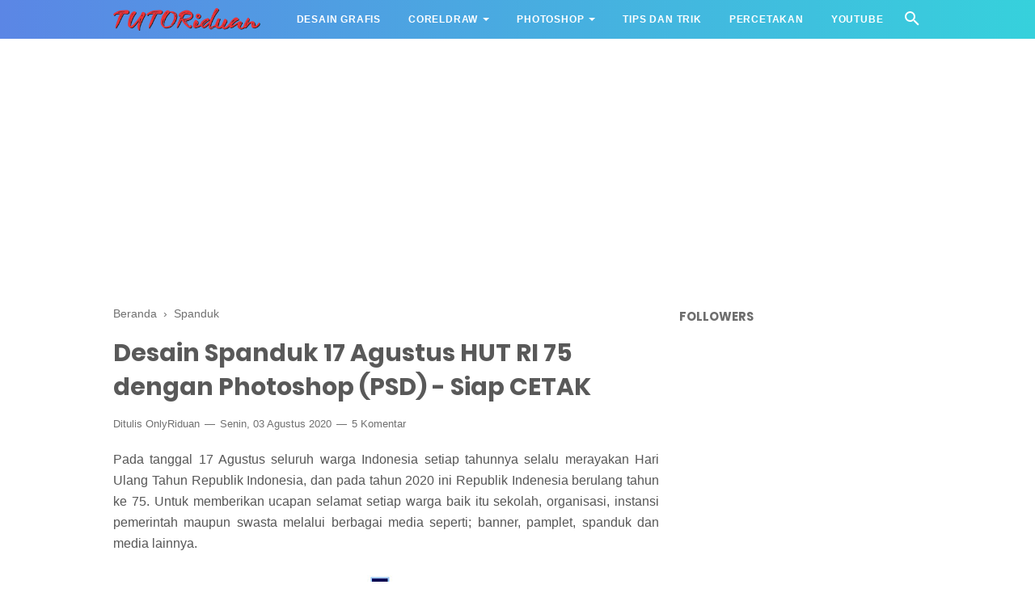

--- FILE ---
content_type: text/html; charset=utf-8
request_url: https://www.google.com/recaptcha/api2/aframe
body_size: 267
content:
<!DOCTYPE HTML><html><head><meta http-equiv="content-type" content="text/html; charset=UTF-8"></head><body><script nonce="3Ggd1QKUefdbyrsRrxNQjQ">/** Anti-fraud and anti-abuse applications only. See google.com/recaptcha */ try{var clients={'sodar':'https://pagead2.googlesyndication.com/pagead/sodar?'};window.addEventListener("message",function(a){try{if(a.source===window.parent){var b=JSON.parse(a.data);var c=clients[b['id']];if(c){var d=document.createElement('img');d.src=c+b['params']+'&rc='+(localStorage.getItem("rc::a")?sessionStorage.getItem("rc::b"):"");window.document.body.appendChild(d);sessionStorage.setItem("rc::e",parseInt(sessionStorage.getItem("rc::e")||0)+1);localStorage.setItem("rc::h",'1769018807455');}}}catch(b){}});window.parent.postMessage("_grecaptcha_ready", "*");}catch(b){}</script></body></html>

--- FILE ---
content_type: text/javascript; charset=UTF-8
request_url: https://www.tutoriduan.com/feeds/posts/summary/-/Spanduk?alt=json-in-script&orderby=updated&max-results=0&callback=randomRelatedIndex
body_size: 760
content:
// API callback
randomRelatedIndex({"version":"1.0","encoding":"UTF-8","feed":{"xmlns":"http://www.w3.org/2005/Atom","xmlns$openSearch":"http://a9.com/-/spec/opensearchrss/1.0/","xmlns$blogger":"http://schemas.google.com/blogger/2008","xmlns$georss":"http://www.georss.org/georss","xmlns$gd":"http://schemas.google.com/g/2005","xmlns$thr":"http://purl.org/syndication/thread/1.0","id":{"$t":"tag:blogger.com,1999:blog-7432128663119079493"},"updated":{"$t":"2026-01-17T18:19:34.283+08:00"},"category":[{"term":"Spanduk"},{"term":"CorelDRAW"},{"term":"Banner"},{"term":"Photoshop"},{"term":"Kalender"},{"term":"Baliho"},{"term":"Tips dan Trik"},{"term":"Tentang Desain Grafis"},{"term":"Twibbon"},{"term":"Mockup"},{"term":"Logo"},{"term":"Undangan"},{"term":"Pamflet"},{"term":"Poster"},{"term":"Efek"},{"term":"Percetakan"},{"term":"Backdrop"},{"term":"CorelDRAW Dasar"},{"term":"Prompt AI"},{"term":"Vector"},{"term":"Idul Fitri"},{"term":"Manipulasi Photo"},{"term":"3D"},{"term":"Website"},{"term":"Brosur"},{"term":"Hiasan Dinding"},{"term":"Font"},{"term":"Kartu"},{"term":"T-Shirt"},{"term":"Action Photoshop"},{"term":"Kaligrafi Kufi"},{"term":"Photoshop Dasar"},{"term":"Polaroid"},{"term":"Stiker"},{"term":"Youtube"},{"term":"Zakat"},{"term":"Gapura"},{"term":"Nota"},{"term":"Video Animasi"},{"term":"Amplop"},{"term":"Animasi"},{"term":"Background"},{"term":"Imsakiyah"},{"term":"Kaligrafi"},{"term":"Miniatur AI"},{"term":"Ms Office"},{"term":"Sertifikat"},{"term":"Shortcut"},{"term":"Tipografi"},{"term":"Tool"},{"term":"Cover Yasin"},{"term":"Biodata Bayi"},{"term":"Buku Saku"},{"term":"CorelDRAW X8"},{"term":"Google Form"},{"term":"Kemasan"},{"term":"PNG"},{"term":"Stempel"}],"title":{"type":"text","$t":"TUTORiduan.com"},"subtitle":{"type":"html","$t":"Sarana Belajar \u0026amp; Berbagi Ilmu Desain Grafis"},"link":[{"rel":"http://schemas.google.com/g/2005#feed","type":"application/atom+xml","href":"https:\/\/www.tutoriduan.com\/feeds\/posts\/summary"},{"rel":"self","type":"application/atom+xml","href":"https:\/\/www.blogger.com\/feeds\/7432128663119079493\/posts\/summary\/-\/Spanduk?alt=json-in-script\u0026max-results=0\u0026orderby=updated"},{"rel":"alternate","type":"text/html","href":"https:\/\/www.tutoriduan.com\/search\/label\/Spanduk"},{"rel":"hub","href":"http://pubsubhubbub.appspot.com/"}],"author":[{"name":{"$t":"OnlyRiduan"},"uri":{"$t":"http:\/\/www.blogger.com\/profile\/12023191545182953708"},"email":{"$t":"noreply@blogger.com"},"gd$image":{"rel":"http://schemas.google.com/g/2005#thumbnail","width":"16","height":"16","src":"https:\/\/img1.blogblog.com\/img\/b16-rounded.gif"}}],"generator":{"version":"7.00","uri":"http://www.blogger.com","$t":"Blogger"},"openSearch$totalResults":{"$t":"110"},"openSearch$startIndex":{"$t":"1"},"openSearch$itemsPerPage":{"$t":"0"}}});

--- FILE ---
content_type: text/javascript; charset=UTF-8
request_url: https://www.tutoriduan.com/feeds/posts/default/-/Spanduk?alt=json-in-script&callback=bacajuga&max-results=5
body_size: 23623
content:
// API callback
bacajuga({"version":"1.0","encoding":"UTF-8","feed":{"xmlns":"http://www.w3.org/2005/Atom","xmlns$openSearch":"http://a9.com/-/spec/opensearchrss/1.0/","xmlns$blogger":"http://schemas.google.com/blogger/2008","xmlns$georss":"http://www.georss.org/georss","xmlns$gd":"http://schemas.google.com/g/2005","xmlns$thr":"http://purl.org/syndication/thread/1.0","id":{"$t":"tag:blogger.com,1999:blog-7432128663119079493"},"updated":{"$t":"2026-01-17T18:19:34.283+08:00"},"category":[{"term":"Spanduk"},{"term":"CorelDRAW"},{"term":"Banner"},{"term":"Photoshop"},{"term":"Kalender"},{"term":"Baliho"},{"term":"Tips dan Trik"},{"term":"Tentang Desain Grafis"},{"term":"Twibbon"},{"term":"Mockup"},{"term":"Logo"},{"term":"Undangan"},{"term":"Pamflet"},{"term":"Poster"},{"term":"Efek"},{"term":"Percetakan"},{"term":"Backdrop"},{"term":"CorelDRAW Dasar"},{"term":"Prompt AI"},{"term":"Vector"},{"term":"Idul Fitri"},{"term":"Manipulasi Photo"},{"term":"3D"},{"term":"Website"},{"term":"Brosur"},{"term":"Hiasan Dinding"},{"term":"Font"},{"term":"Kartu"},{"term":"T-Shirt"},{"term":"Action Photoshop"},{"term":"Kaligrafi Kufi"},{"term":"Photoshop Dasar"},{"term":"Polaroid"},{"term":"Stiker"},{"term":"Youtube"},{"term":"Zakat"},{"term":"Gapura"},{"term":"Nota"},{"term":"Video Animasi"},{"term":"Amplop"},{"term":"Animasi"},{"term":"Background"},{"term":"Imsakiyah"},{"term":"Kaligrafi"},{"term":"Miniatur AI"},{"term":"Ms Office"},{"term":"Sertifikat"},{"term":"Shortcut"},{"term":"Tipografi"},{"term":"Tool"},{"term":"Cover Yasin"},{"term":"Biodata Bayi"},{"term":"Buku Saku"},{"term":"CorelDRAW X8"},{"term":"Google Form"},{"term":"Kemasan"},{"term":"PNG"},{"term":"Stempel"}],"title":{"type":"text","$t":"TUTORiduan.com"},"subtitle":{"type":"html","$t":"Sarana Belajar \u0026amp; Berbagi Ilmu Desain Grafis"},"link":[{"rel":"http://schemas.google.com/g/2005#feed","type":"application/atom+xml","href":"https:\/\/www.tutoriduan.com\/feeds\/posts\/default"},{"rel":"self","type":"application/atom+xml","href":"https:\/\/www.blogger.com\/feeds\/7432128663119079493\/posts\/default\/-\/Spanduk?alt=json-in-script\u0026max-results=5"},{"rel":"alternate","type":"text/html","href":"https:\/\/www.tutoriduan.com\/search\/label\/Spanduk"},{"rel":"hub","href":"http://pubsubhubbub.appspot.com/"},{"rel":"next","type":"application/atom+xml","href":"https:\/\/www.blogger.com\/feeds\/7432128663119079493\/posts\/default\/-\/Spanduk\/-\/Spanduk?alt=json-in-script\u0026start-index=6\u0026max-results=5"}],"author":[{"name":{"$t":"OnlyRiduan"},"uri":{"$t":"http:\/\/www.blogger.com\/profile\/12023191545182953708"},"email":{"$t":"noreply@blogger.com"},"gd$image":{"rel":"http://schemas.google.com/g/2005#thumbnail","width":"16","height":"16","src":"https:\/\/img1.blogblog.com\/img\/b16-rounded.gif"}}],"generator":{"version":"7.00","uri":"http://www.blogger.com","$t":"Blogger"},"openSearch$totalResults":{"$t":"110"},"openSearch$startIndex":{"$t":"1"},"openSearch$itemsPerPage":{"$t":"5"},"entry":[{"id":{"$t":"tag:blogger.com,1999:blog-7432128663119079493.post-8023329804229784968"},"published":{"$t":"2025-03-22T08:56:00.004+08:00"},"updated":{"$t":"2025-03-23T15:11:50.468+08:00"},"category":[{"scheme":"http://www.blogger.com/atom/ns#","term":"Idul Fitri"},{"scheme":"http://www.blogger.com/atom/ns#","term":"Spanduk"}],"title":{"type":"text","$t":"Free Spanduk Hari Raya Idul Fitri 1446 2025 CorelDraw Photoshop (CDR \u0026 PSD)"},"content":{"type":"html","$t":"\u003Cp\u003E\u003Cspan style=\"text-align: justify;\"\u003EMenyambut datangnya hari kemenangan Hari Raya Idul Fitri 1446 H, umat muslim baik itu perorangan, instansi pemerintah dan swasta beramai-ramai membuat ucapan \"Selamat Hari Raya Idul Fitri 1446 H \/ 2025 M\" melalui berbagai media. Salah satu media yang banyak digunakan dan sering kita lihat adalah spanduk atau banner dengan berbagai macam ukuran dan model.\u0026nbsp;\u003C\/span\u003E\u003C\/p\u003E\u003Cp\u003E\u003C\/p\u003E\u003Ctable align=\"center\" cellpadding=\"0\" cellspacing=\"0\" class=\"tr-caption-container\" style=\"margin-left: auto; margin-right: auto;\"\u003E\u003Ctbody\u003E\u003Ctr\u003E\u003Ctd style=\"text-align: center;\"\u003E\u003Ca href=\"https:\/\/blogger.googleusercontent.com\/img\/b\/R29vZ2xl\/[base64]\/s1229\/Spanduk%20Idul%20Fitri%201446%20H%20-%20TUTORiduan.jpg\" style=\"margin-left: auto; margin-right: auto;\"\u003E\u003Cimg alt=\"Banner Idul Fitri 1446 H CDR PSD\" border=\"0\" data-original-height=\"761\" data-original-width=\"1229\" height=\"239\" src=\"https:\/\/blogger.googleusercontent.com\/img\/b\/R29vZ2xl\/[base64]\/w386-h239\/Spanduk%20Idul%20Fitri%201446%20H%20-%20TUTORiduan.jpg\" title=\"Spanduk Idul Fitri 1446 H CDR PSD\" width=\"386\" \/\u003E\u003C\/a\u003E\u003C\/td\u003E\u003C\/tr\u003E\u003Ctr\u003E\u003Ctd class=\"tr-caption\" style=\"text-align: center;\"\u003E\u003Ci\u003ESpanduk Idul Fitri 1446 H CDR PSD - TUTORiduan\u003C\/i\u003E\u003C\/td\u003E\u003C\/tr\u003E\u003C\/tbody\u003E\u003C\/table\u003E\u003Cbr \/\u003E\u003Cp\u003E\u003C\/p\u003E\u003Cdiv style=\"text-align: justify;\"\u003EPenggunaan Spanduk adalah salah satu sarana yang umum digunakan untuk memberikan ucapan \"Selamat Hari Raya Idul Fitri 1444 H \/ 2025 M\". Untuk menciptakan sebuah desain spanduk \/ banner yang menarik dan sesuai dengan tema 1 Syawal\u0026nbsp; 1446 H, maka diperlukan seorang desainer untuk membuatnya.\u003C\/div\u003E\u003Cdiv style=\"text-align: justify;\"\u003E\u003Cbr \/\u003E\u003C\/div\u003E\u003Cdiv style=\"text-align: justify;\"\u003E\u003Cspan style=\"text-align: left;\"\u003EDi dalam desain spanduk Hari Raya Idul Fitri setiap tahunnya biasanya berisi ucapan selamat atau permohonan maaf yang ditujukan kepada semua pembaca.\u003C\/span\u003E\u003C\/div\u003E\u003Cp style=\"text-align: justify;\"\u003E\u003Cb\u003EBaca Juga :\u003C\/b\u003E\u003C\/p\u003E\u003Cp style=\"text-align: justify;\"\u003E\u003C\/p\u003E\u003Cul\u003E\u003Cli\u003E\u003Ca href=\"https:\/\/www.tutoriduan.com\/2021\/04\/free-12-desain-amplop-angpao-lebaran.html\" target=\"_blank\"\u003EFree 12 Desain Amplop Angpao Lebaran Format CorelDraw\u003C\/a\u003E\u003C\/li\u003E\u003Cli\u003E\u003Ca href=\"https:\/\/www.tutoriduan.com\/2021\/02\/desain%20twibbon%20ppdb.html\" target=\"_blank\"\u003EDesain Twibbon PPDB dengan CorelDraw (Free CDR)\u003C\/a\u003E\u003C\/li\u003E\u003Cli\u003E\u003Ca href=\"https:\/\/www.tutoriduan.com\/2023\/04\/free-desain-twibbon-idul-fitri-1444-h.html\" target=\"_blank\"\u003EFree Desain Twibbon Idul Fitri 1444 H (Free CDR PSD PNG)\u003C\/a\u003E\u003C\/li\u003E\u003C\/ul\u003E\u003Cp\u003E\u003Cbr \/\u003E\u003C\/p\u003E\u003Cdiv style=\"text-align: justify;\"\u003E\u003Ch2 style=\"text-align: left;\"\u003EDesain Spanduk Idul Fitri 1446 H \/ 2025 M\u003C\/h2\u003E\u003Cp\u003E\u003Cspan style=\"text-align: left;\"\u003E\u003C\/span\u003E\u003C\/p\u003E\u003Cp\u003ENah kali TUTORiduan bagikan \u003Ca href=\"https:\/\/www.tutoriduan.com\/2025\/03\/free-spanduk-hari-raya-idul-fitri-1446.html\"\u003E2\u0026nbsp;Desain Spanduk Idul Fitri 1446 H \/ 2025 M\u003C\/a\u003E\u0026nbsp;Format CorelDraw (Free CDR) dan Photoshop (Free PSD) dengan ukuran 1 x 3 Meter dan 1 x 2.5 Meter siap cetak yang dapat diedit ulang dengan mudah dan cepat.\u003C\/p\u003E\u003C\/div\u003E\u003Cdiv style=\"text-align: justify;\"\u003E\u003Ch2 style=\"text-align: left;\"\u003E01 Desain Spanduk Idul Fitri 1446 H (1 x 2.5 Meter)\u003C\/h2\u003E\u003Cdiv\u003EDesain Spanduk Idul Fitri 1446 H yang TUTORiduan bagikan berukuran 1 x 2.5 Meter Format CorelDraw (Free CDR) dan Photoshop (Free PSD)\u0026nbsp;\u003Cspan\u003Eyang dapat anda edit ulang dengan mudah dan cepat.\u003C\/span\u003E\u003C\/div\u003E\u003Cblockquote\u003E\u003Cdiv\u003E\u003Ctable align=\"center\" cellpadding=\"0\" cellspacing=\"0\" class=\"tr-caption-container\" style=\"margin-left: auto; margin-right: auto;\"\u003E\u003Ctbody\u003E\u003Ctr\u003E\u003Ctd style=\"text-align: center;\"\u003E\u003Ca href=\"https:\/\/blogger.googleusercontent.com\/img\/b\/R29vZ2xl\/AVvXsEjEbItVHze98Uu7WAdEPOULdS6xj8pzHozuklYCMLQ-KI3hsaJBEScZnN2JjkpzdqaFml9fSMXZ4y5IkkSeD0Pg3_2SaOiB0PBnXqZW-2gj3uAeqAuPh9sDSYOChlheyzBbmkPfZewbXPGZmFvNcq1PJooug76yspKxZqe_TKW2S7RuA-CfVktbfWPM9Ec\/s1182\/Spanduk%20Idul%20Fitri%201446%20H%201%20x%202.5%20M%20%20-%20TUTORiduan.jpg\" style=\"margin-left: auto; margin-right: auto;\"\u003E\u003Cimg alt=\"Banner Idul Fitri 1446 H CDR PSD\" border=\"0\" data-original-height=\"506\" data-original-width=\"1182\" height=\"171\" src=\"https:\/\/blogger.googleusercontent.com\/img\/b\/R29vZ2xl\/AVvXsEjEbItVHze98Uu7WAdEPOULdS6xj8pzHozuklYCMLQ-KI3hsaJBEScZnN2JjkpzdqaFml9fSMXZ4y5IkkSeD0Pg3_2SaOiB0PBnXqZW-2gj3uAeqAuPh9sDSYOChlheyzBbmkPfZewbXPGZmFvNcq1PJooug76yspKxZqe_TKW2S7RuA-CfVktbfWPM9Ec\/w400-h171\/Spanduk%20Idul%20Fitri%201446%20H%201%20x%202.5%20M%20%20-%20TUTORiduan.jpg\" title=\"Spanduk Idul Fitri 1446 H CDR PSD\" width=\"400\" \/\u003E\u003C\/a\u003E\u003C\/td\u003E\u003C\/tr\u003E\u003Ctr\u003E\u003Ctd class=\"tr-caption\" style=\"text-align: center;\"\u003E\u003Ci\u003ESpanduk Idul Fitri 1446 H CDR PSD\u003C\/i\u003E\u003C\/td\u003E\u003C\/tr\u003E\u003C\/tbody\u003E\u003C\/table\u003E\u003Cdiv\u003E\u003Cb\u003EPENTING !\u003C\/b\u003E\u003C\/div\u003E\u003Cdiv\u003EDesain ini dibagikan secara GRATIS, tidak untuk diperjualbelikan\u003C\/div\u003E\u003Cdiv\u003EApabila ingin menshare (copy\/paste) harap cantumkan sumbernya (www.tutoriduan.com)\u003C\/div\u003E\u003Cspan\u003E\u003Cbr \/\u003E\u003C\/span\u003E\u003C\/div\u003E\u003C\/blockquote\u003E\u003C\/div\u003E\u003Ch3 style=\"text-align: justify;\"\u003E\u003Cb\u003EFormat CDR\u003C\/b\u003E\u003C\/h3\u003E\u003Cdiv style=\"text-align: justify;\"\u003EAplikasi\u0026nbsp;\u003Ca href=\"https:\/\/www.tutoriduan.com\/search\/label\/CorelDRAW\" target=\"_blank\"\u003ECorelDraw\u003C\/a\u003E\u0026nbsp;yang digunakan Versi X4\u003C\/div\u003E\u003Cdiv style=\"text-align: justify;\"\u003EUkuran Desain (Skala) : 10 x 25 Cm\u003C\/div\u003E\u003Cdiv style=\"text-align: justify;\"\u003EUkuran Cetak : 1 x 2.5 Meter\u003C\/div\u003E\u003Cdiv style=\"text-align: justify;\"\u003EJumlah :\u0026nbsp;\u003Cb\u003E1 File CDR\u003C\/b\u003E, Ukuran File : \u003Cb\u003E23.3\u0026nbsp;KB\u003C\/b\u003E\u003C\/div\u003E\u003Cdiv style=\"text-align: justify;\"\u003E\u003Cbr \/\u003E\u003C\/div\u003E\u003Cdiv style=\"text-align: justify;\"\u003E\u003Cb\u003EDownload\u003C\/b\u003E\u0026nbsp;\u003Cb\u003E\u003Ca href=\"https:\/\/drive.google.com\/file\/d\/1B6MEjPFoi92BdTtktD0iUqI_yX5kofZB\/view?usp=sharing\"\u003EDISINI\u003C\/a\u003E\u003C\/b\u003E\u0026nbsp;01 Spanduk Idul Fitri 1446 1x2.5 M (Free CDR)\u003C\/div\u003E\u003Cdiv\u003E\u003Cb\u003EPassword :\u003C\/b\u003E\u0026nbsp;Cek di menit 07:03 pada video \u003Cb\u003E\u003Ca href=\"https:\/\/youtu.be\/jegsUBA8m4g\"\u003Edisini\u003C\/a\u003E\u003C\/b\u003E\u003C\/div\u003E\u003Cdiv\u003E\u003Cbr \/\u003E\u003C\/div\u003E\u003Cdiv\u003E\u003Cb style=\"color: red; text-align: center;\"\u003E\u003Cbr \/\u003E\u003C\/b\u003E\u003C\/div\u003E\u003Cdiv\u003E\u003Cdiv style=\"text-align: justify;\"\u003E\u003Cb\u003EFont yang digunakan :\u003C\/b\u003E\u003C\/div\u003E\u003Cdiv style=\"text-align: justify;\"\u003E\u003Cul\u003E\u003Cli\u003EA Awal Ramadhan Font\u003C\/li\u003E\u003Cli\u003EAndala Font\u003C\/li\u003E\u003Cli\u003EArial Font\u003C\/li\u003E\u003C\/ul\u003E\u003Cdiv style=\"text-align: center;\"\u003E\u003Ca href=\"https:\/\/blogger.googleusercontent.com\/img\/b\/R29vZ2xl\/AVvXsEgqK-Di3B9ROO0FRJwoRoW5uMhN4HvTloG2SX4Uxe7IuTHK7qsz2Fmn810ZT3nvBoxlqRdI9tAT9Naz2PQK1wTD4PO5Dtzt5wy1J1j_ohnVzQCKTANtQYk21r9ftqJHjDPBlh9RCAkG1IQSM_5TjAhqRlsBcPhchozwke8umgtqFC4OmGQb06xZTY6zjv4\/s1067\/Efek%20teks%20Timbul%20di%20CorelDraw%20-%20TUTORiduan.jpg\" imageanchor=\"1\" style=\"font-weight: 700; margin-left: 1em; margin-right: 1em;\"\u003E\u003Cimg border=\"0\" data-original-height=\"248\" data-original-width=\"1067\" height=\"88\" src=\"https:\/\/blogger.googleusercontent.com\/img\/b\/R29vZ2xl\/AVvXsEgqK-Di3B9ROO0FRJwoRoW5uMhN4HvTloG2SX4Uxe7IuTHK7qsz2Fmn810ZT3nvBoxlqRdI9tAT9Naz2PQK1wTD4PO5Dtzt5wy1J1j_ohnVzQCKTANtQYk21r9ftqJHjDPBlh9RCAkG1IQSM_5TjAhqRlsBcPhchozwke8umgtqFC4OmGQb06xZTY6zjv4\/w381-h88\/Efek%20teks%20Timbul%20di%20CorelDraw%20-%20TUTORiduan.jpg\" width=\"381\" \/\u003E\u003C\/a\u003E\u003C\/div\u003E\u003Cdiv style=\"text-align: center;\"\u003ECara Membuat Efek Teks Timbul seperti diatas\u003Cbr style=\"font-weight: 700;\" \/\u003ETutorialnya lihat\u003Cspan style=\"font-weight: 700;\"\u003E\u0026nbsp;\u003C\/span\u003E\u003Ca href=\"https:\/\/www.youtube.com\/shorts\/ks6-ui11XF4\" style=\"font-weight: 700;\" target=\"_blank\"\u003Edisini\u0026nbsp;\u003C\/a\u003E\u003C\/div\u003E\u003Cdiv\u003E\u003Ch3\u003E\u003Cb\u003EFormat PSD\u003C\/b\u003E\u003C\/h3\u003E\u003Cp\u003E\u003Cspan style=\"text-align: left;\"\u003E\u003C\/span\u003E\u003C\/p\u003E\u003Ch3\u003E\u003Cdiv style=\"font-size: medium; font-weight: 400;\"\u003EAplikasi\u0026nbsp;\u003Ca href=\"https:\/\/www.tutoriduan.com\/search\/label\/Photoshop\" target=\"_blank\"\u003EPhotoshop\u003C\/a\u003E\u0026nbsp;yang digunakan Versi CS6\u003C\/div\u003E\u003Cdiv style=\"font-size: medium; font-weight: 400;\"\u003E\u003Cdiv\u003EUkuran Desain (Skala) : 10 x 25 Cm\u003C\/div\u003E\u003Cdiv\u003EUkuran Cetak : 1 x 2.5 Meter\u003C\/div\u003E\u003C\/div\u003E\u003Cdiv style=\"font-size: medium;\"\u003E\u003Cspan style=\"font-weight: 400;\"\u003EJumlah :\u0026nbsp;\u003Cb\u003E1 File PSD\u003C\/b\u003E, Ukuran File :\u0026nbsp;\u003C\/span\u003E4.7\u003Cspan style=\"font-weight: 400;\"\u003E\u0026nbsp;MB\u003C\/span\u003E\u003C\/div\u003E\u003Cdiv style=\"font-size: medium; font-weight: 400;\"\u003E\u003Cbr \/\u003E\u003C\/div\u003E\u003Cdiv style=\"font-size: medium; font-weight: 400;\"\u003E\u003Cb\u003EDownload\u0026nbsp;\u003Ca href=\"https:\/\/drive.google.com\/file\/d\/1fJG9sKRpo8BsT4W8pZc9lOrfi2kU6sUd\/view?usp=sharing\"\u003EDISINI\u003C\/a\u003E\u003C\/b\u003E\u0026nbsp;01 Spanduk Idul Fitri 1446 1x2.5 M\u0026nbsp;(Free PSD)\u003C\/div\u003E\u003Cdiv style=\"font-size: medium;\"\u003EPassword :\u0026nbsp;\u003Cspan style=\"font-weight: 400; text-align: left;\"\u003ECek di menit 07:53 pada video\u0026nbsp;\u003C\/span\u003E\u003Cspan style=\"text-align: left;\"\u003E\u003Ca href=\"https:\/\/youtu.be\/jegsUBA8m4g\"\u003Edisini\u003C\/a\u003E\u003C\/span\u003E\u003C\/div\u003E\u003Cdiv style=\"font-size: medium;\"\u003E\u003Cbr \/\u003E\u003Cspan style=\"font-weight: 400; text-align: left;\"\u003E\u003Cbr \/\u003E\u003C\/span\u003E\u003C\/div\u003E\u003C\/h3\u003E\u003Ch2 style=\"font-size: medium; text-align: justify;\"\u003EKeistimewaan Hari Idul Fitri\u003C\/h2\u003E\u003Ch3\u003E\u003Cdiv style=\"font-size: medium;\"\u003E\u003Cdiv style=\"font-weight: 400; text-align: left;\"\u003E\u003Cdiv style=\"font-size: 18.72px; font-weight: 700; text-align: justify;\"\u003E\u003Cdiv class=\"separator\" style=\"clear: both; font-size: medium; font-weight: 400;\"\u003EHari Raya Idul Fitri memiliki beberapa keistimewaan. Berikut adalah keistimewaan hari idul fitri yang perlu kita ketahui.\u003C\/div\u003E\u003Cdiv class=\"separator\" style=\"clear: both; font-size: medium; font-weight: 400;\"\u003E\u003Cbr \/\u003E\u003C\/div\u003E\u003Cdiv class=\"separator\" style=\"clear: both; font-size: medium; font-weight: 400;\"\u003E\u003Cb\u003E1. Hari penuh kebahagiaan dan kegembiraan\u003C\/b\u003E\u003C\/div\u003E\u003Cdiv class=\"separator\" style=\"clear: both; font-size: medium; font-weight: 400;\"\u003EHari Raya Idul Fitri adalah hari dimana umat muslim di seluruh dunia berbahagia dan bersuka cita. Kebahagiaan dan kegembiraan kaum mukminin di dunia adalah karena Tuhannya, yaitu apabila mereka berhasil menyempurnakan ibadahnya dan memperoleh pahala amalnya dengan percaya terhadap janji-Nya kepada mereka untuk mendapatkan anugrah dan ampunannya.\u0026nbsp;\u003C\/div\u003E\u003Cdiv class=\"separator\" style=\"clear: both; font-size: medium; font-weight: 400;\"\u003E\u003Cbr \/\u003E\u003C\/div\u003E\u003Cdiv class=\"separator\" style=\"clear: both; font-size: medium; font-weight: 400;\"\u003E\u003Cb\u003E2. Hari yang baik\u003C\/b\u003E\u003C\/div\u003E\u003Cdiv class=\"separator\" style=\"clear: both; font-size: medium; font-weight: 400;\"\u003EHari Raya Idul Fitri adalah hari yang baik. Maksudnya adalah hari yang hendaknya dipenuhi\u0026nbsp; dengan dzikir, rasa syukur, serta ampunan. Dan bukan dengan hiburan, permainan, dan menghambur-hamburkan harta sebagaimana yang dilakukan oleh kaum Anshar.\u003C\/div\u003E\u003Cdiv class=\"separator\" style=\"clear: both; font-size: medium; font-weight: 400;\"\u003E\u003Cbr \/\u003E\u003C\/div\u003E\u003Cdiv class=\"separator\" style=\"clear: both; font-size: medium; font-weight: 400;\"\u003E\u003Cb\u003E3. Hari untuk kembali berbuka\u003C\/b\u003E\u003C\/div\u003E\u003Cdiv class=\"separator\" style=\"clear: both; font-size: medium; font-weight: 400;\"\u003EHari raya Idul Fitri adalah hari dimana seluruhumat Islam di seluruh dunia kembali berbuka atau makan. Hal ini didasarkan atasmakna dari kata Id dan fitri. Kata Idberasal dari kata aada – yauudu yangberarti kembali. Sedangkan fitri dalam hal ini diartikan sebagai buka puasauntuk makan.\u003C\/div\u003E\u003Cdiv class=\"separator\" style=\"clear: both; font-size: medium; font-weight: 400;\"\u003E\u003Cbr \/\u003E\u003C\/div\u003E\u003Cdiv class=\"separator\" style=\"clear: both; font-size: medium; font-weight: 400;\"\u003EKarena itu, sebelum melaksanakan shalat Idul Fitri disunnahkan untuk makan terlebih dahulu karena adanya larangan puasa dihari Idul Fitri sekaligus merupakan pertanda bahwa pada hari itu tidak lagiberpuasa.\u0026nbsp;\u0026nbsp;\u003C\/div\u003E\u003Cdiv class=\"separator\" style=\"clear: both; font-size: medium;\"\u003E\u003Cbr \/\u003E\u003C\/div\u003E\u003Cdiv class=\"separator\" style=\"clear: both;\"\u003E\u003Cspan style=\"font-size: small;\"\u003EBaca Juga :\u0026nbsp;\u003Cspan style=\"font-weight: 400;\"\u003E\u003Ca href=\"https:\/\/www.tutoriduan.com\/2023\/04\/free-desain-twibbon-idul-fitri-1444-h.html\" target=\"_blank\"\u003EFree Desain Twibbon Idul Fitri (Format CDR PSD PNG)\u003C\/a\u003E\u003C\/span\u003E\u003C\/span\u003E\u003C\/div\u003E\u003Cdiv class=\"separator\" style=\"clear: both; font-size: medium; font-weight: 400;\"\u003E\u003Cbr \/\u003E\u003C\/div\u003E\u003Cdiv class=\"separator\" style=\"clear: both; font-size: medium; font-weight: 400;\"\u003E\u003Cb\u003E4. Hari kembali\u0026nbsp; ke suci\u003C\/b\u003E\u003C\/div\u003E\u003Cdiv class=\"separator\" style=\"clear: both; font-size: medium; font-weight: 400;\"\u003EKeistimewaan hari idul fitri berikutnya adalah dimana kita kembali suci. Hal ini berkaitan dengan makna kata Fitri yang berarti suci atau bersih dari segala dosa, kesalahan, kejelekan, keburukan berdasarkan dari akar kata fatharo-yathiru dan hadits-hadits berikut.\u003C\/div\u003E\u003Cdiv class=\"separator\" style=\"clear: both; font-size: medium; font-weight: 400;\"\u003E\u003Cbr \/\u003E\u003C\/div\u003E\u003Cdiv class=\"separator\" style=\"clear: both; font-size: medium; font-weight: 400;\"\u003E\u003Cb\u003E5. Hari pembagian hadiah\u003C\/b\u003E\u003C\/div\u003E\u003Cdiv class=\"separator\" style=\"clear: both; font-size: medium; font-weight: 400;\"\u003EHari Raya Idul Fitri merupakan hari pembagian hadiah. Dalam artian, mereka yang telah berpuasa selama bulan Ramadhan dan mengerjakan amalan shaleh atas dasar iman kepada Allah akan memperoleh ganjaran atas ibadah yang dilakukan. Dan setelah hari Idul Fitri berlalu, mereka mendapatkan ampunan.\u003C\/div\u003E\u003C\/div\u003E\u003C\/div\u003E\u003Cdiv style=\"font-weight: 400; text-align: left;\"\u003E\u003Cbr \/\u003E\u003C\/div\u003E\u003C\/div\u003E\u003C\/h3\u003E\u003Ch3\u003E\u003Cb\u003ECara Simpan (SAVE)\u0026nbsp;Siap CETAK\u0026nbsp;dengan CorelDraw\u003C\/b\u003E\u003C\/h3\u003E\u003Ch3\u003E\u003Cspan style=\"text-align: center;\"\u003E\u003Cdiv style=\"text-align: justify;\"\u003E\u003Cdiv style=\"font-size: medium; font-weight: 400;\"\u003E\u003Cdiv style=\"text-align: left;\"\u003EAgar kinerja komputer tidak terlalu berat pada aplikasi CorelDraw desain menggunakan skala.\u0026nbsp;\u003C\/div\u003E\u003Cdiv\u003ENah untuk itu sebelum naik cetak desain harus terlebih dahulu disimpan (save) ke ukuran sesungguhnya.\u003C\/div\u003E\u003Cdiv style=\"text-align: left;\"\u003E\u003Cbr \/\u003E\u003C\/div\u003E\u003Cdiv style=\"text-align: left;\"\u003EBerikut ini cara Simpan (Save) ke ukuran sesungguhnya :\u003C\/div\u003E\u003Cdiv style=\"text-align: left;\"\u003E\u003Cul style=\"text-align: justify;\"\u003E\u003Cli\u003EGroup semua desain sebelum di cetak\u003C\/li\u003E\u003Cli\u003ESelanjutnya pilih menu\u0026nbsp;\u003Cb\u003EFile \u0026gt; Export\u003C\/b\u003E, beri nama file dengan Save as type : JPG\u003C\/li\u003E\u003Cli\u003ELalu klik tombol\u0026nbsp;\u003Cb\u003EExport\u003C\/b\u003E\u003C\/li\u003E\u003Cli\u003EPada jendela export atur seperti gambar di bawah\u003C\/li\u003E\u003C\/ul\u003E\u003Ctable align=\"center\" cellpadding=\"0\" cellspacing=\"0\" class=\"tr-caption-container\" style=\"margin-left: auto; margin-right: auto;\"\u003E\u003Ctbody\u003E\u003Ctr\u003E\u003Ctd style=\"text-align: center;\"\u003E\u003Ca href=\"https:\/\/blogger.googleusercontent.com\/img\/b\/R29vZ2xl\/AVvXsEgWQk_1Z3nVMoyfLNEHsMgp5bAIVSNWaLw-0YjMGLjtxSplm95BWNZ32SWeYu1aSlXQfZZp0y17Ix86UUwjyCiwx6I0B9DuVAgs258KopIwi5QBq9_JQAeCwdaAJU6b50Y9eFnqMkVimOTxVhCwdnlJvsydwtlDmBzLs4ul6jiR68QcghIoo8EklQCbGFc\/s1062\/Save%20JPEG.jpg\" style=\"margin-left: auto; margin-right: auto;\"\u003E\u003Cimg border=\"0\" data-original-height=\"258\" data-original-width=\"1062\" height=\"78\" src=\"https:\/\/blogger.googleusercontent.com\/img\/b\/R29vZ2xl\/AVvXsEgWQk_1Z3nVMoyfLNEHsMgp5bAIVSNWaLw-0YjMGLjtxSplm95BWNZ32SWeYu1aSlXQfZZp0y17Ix86UUwjyCiwx6I0B9DuVAgs258KopIwi5QBq9_JQAeCwdaAJU6b50Y9eFnqMkVimOTxVhCwdnlJvsydwtlDmBzLs4ul6jiR68QcghIoo8EklQCbGFc\/s320\/Save%20JPEG.jpg\" width=\"320\" \/\u003E\u003C\/a\u003E\u003C\/td\u003E\u003C\/tr\u003E\u003Ctr\u003E\u003Ctd class=\"tr-caption\" style=\"text-align: center;\"\u003E\u003Cbr \/\u003E\u003C\/td\u003E\u003C\/tr\u003E\u003C\/tbody\u003E\u003C\/table\u003E\u003C\/div\u003E\u003C\/div\u003E\u003C\/div\u003E\u003C\/span\u003E\u003C\/h3\u003E\u003Ch3\u003E\u003Cdiv style=\"font-size: medium;\"\u003E\u003Cdiv style=\"font-weight: 400; text-align: left;\"\u003E\u003C\/div\u003E\u003C\/div\u003E\u003Cdiv style=\"font-size: medium;\"\u003E\u003Cul style=\"font-size: 18.72px;\"\u003E\u003Cli style=\"font-size: medium; font-weight: 400;\"\u003ELalu klik tombol\u0026nbsp;\u003Cb\u003EExport\u003C\/b\u003E\u003C\/li\u003E\u003Cli\u003E\u003Cspan style=\"font-size: small;\"\u003E\u003Cspan style=\"font-weight: 400;\"\u003EPada jendela export atur seperti gambar di bawah\u003C\/span\u003E\u003C\/span\u003E\u003Cbr \/\u003E\u003Cspan style=\"font-size: small;\"\u003EColor Mode : CMYK\u003C\/span\u003E\u003Cbr \/\u003E\u003Cspan style=\"font-size: small;\"\u003E\u003Cspan style=\"font-weight: 400;\"\u003ETransformation (masukkan ukuran sesungguhnya) :\u003C\/span\u003E\u003Cbr \/\u003EUnit : Centimeters\u003Cbr \/\u003EWidth : 300\u003Cbr \/\u003EHeight : 120\u003Cbr \/\u003EResolution : 100\u003C\/span\u003E\u003C\/li\u003E\u003C\/ul\u003E\u003C\/div\u003E\u003Cdiv\u003E\u003Cdiv class=\"separator\" style=\"clear: both; text-align: center;\"\u003E\u003Ctable align=\"center\" cellpadding=\"0\" cellspacing=\"0\" class=\"tr-caption-container\" style=\"margin-left: auto; margin-right: auto;\"\u003E\u003Ctbody\u003E\u003Ctr\u003E\u003Ctd style=\"text-align: center;\"\u003E\u003Ca href=\"https:\/\/blogger.googleusercontent.com\/img\/b\/R29vZ2xl\/AVvXsEhAxn8bQGsAptk6Z0tjUQT24SXhR5IeLBiQrwfmTsA82UH_7qKajMRZrnjcQooS8a4P5iq9INRbIzxeL4lFugh_CuQe5Wrpr5-gZB2r8l2bQ49zlx7RVUdFGY0mkjIL6ZvphLy6zmqTzSYoSe97RxJxkaI3x4_OwwMS0FPyHKyrjhfukeT1Ah8kHhg3IUg\/s732\/Export%20to%20JPEG.jpg\" style=\"margin-left: auto; margin-right: auto;\"\u003E\u003Cimg border=\"0\" data-original-height=\"568\" data-original-width=\"732\" height=\"248\" src=\"https:\/\/blogger.googleusercontent.com\/img\/b\/R29vZ2xl\/AVvXsEhAxn8bQGsAptk6Z0tjUQT24SXhR5IeLBiQrwfmTsA82UH_7qKajMRZrnjcQooS8a4P5iq9INRbIzxeL4lFugh_CuQe5Wrpr5-gZB2r8l2bQ49zlx7RVUdFGY0mkjIL6ZvphLy6zmqTzSYoSe97RxJxkaI3x4_OwwMS0FPyHKyrjhfukeT1Ah8kHhg3IUg\/s320\/Export%20to%20JPEG.jpg\" width=\"320\" \/\u003E\u003C\/a\u003E\u003C\/td\u003E\u003C\/tr\u003E\u003Ctr\u003E\u003Ctd class=\"tr-caption\" style=\"text-align: center;\"\u003E\u003Ci\u003EExport to JPEG\u003C\/i\u003E\u003C\/td\u003E\u003C\/tr\u003E\u003C\/tbody\u003E\u003C\/table\u003E\u003Cdiv style=\"text-align: justify;\"\u003E\u003Cul style=\"font-size: medium; font-weight: 400;\"\u003E\u003Cli\u003ELalu klik tombol\u0026nbsp;\u003Cb\u003EOK\u003C\/b\u003E\u003C\/li\u003E\u003Cli\u003EDesain siap CETAK dengan ukuran sesungguhnya.\u003Cbr \/\u003EPenjelasan secara detail melalui video bisa lihat\u0026nbsp;\u003Cb\u003E\u003Ca href=\"https:\/\/www.youtube.com\/watch?v=jegsUBA8m4g\u0026amp;t=257s\"\u003Edisini\u003C\/a\u003E\u003C\/b\u003E\u003C\/li\u003E\u003Cli\u003ESelamat mencoba\u003C\/li\u003E\u003C\/ul\u003E\u003Cdiv\u003E\u003Cspan style=\"font-size: small;\"\u003E\u003Cspan style=\"font-weight: 400;\"\u003E\u003Cbr \/\u003E\u003C\/span\u003E\u003C\/span\u003E\u003C\/div\u003E\u003C\/div\u003E\u003C\/div\u003E\u003C\/div\u003E\u003C\/h3\u003E\u003Ch3\u003E\u003Cspan style=\"text-align: center;\"\u003E\u003Cdiv style=\"text-align: justify;\"\u003E\u003Cspan style=\"font-size: small;\"\u003EBaca Juga :\u003Cspan style=\"font-weight: 400;\"\u003E\u0026nbsp;\u003C\/span\u003E\u003C\/span\u003E\u003Ca href=\"https:\/\/www.tutoriduan.com\/2022\/04\/free-template-banner-spanduk-zakat-1443.html\" style=\"font-size: medium; font-weight: 400; text-align: left;\" target=\"_blank\"\u003EFree Desain Spanduk Zakat 1443 H Format (Free CDR \u0026amp; PSD)\u003C\/a\u003E\u003Cspan style=\"font-size: small;\"\u003E\u003Cspan style=\"font-weight: 400;\"\u003E\u003Cbr \/\u003E\u003C\/span\u003E\u003C\/span\u003E\u003Cbr \/\u003E\u003C\/div\u003E\u003C\/span\u003E\u003C\/h3\u003E\u003Ch3\u003E\u003Cb\u003ECara Simpan (SAVE)\u0026nbsp;\u003Ca href=\"https:\/\/www.youtube.com\/watch?v=WdEolv-zBhY\u0026amp;t=1273s\" target=\"_blank\"\u003ESiap CETAK\u003C\/a\u003E\u0026nbsp;dengan Photoshop\u003C\/b\u003E\u003C\/h3\u003E\u003Ch3 style=\"text-align: center;\"\u003E\u003Ccenter style=\"text-align: justify;\"\u003E\u003Ccenter style=\"text-align: justify;\"\u003E\u003Cdiv style=\"font-size: medium; font-weight: 400; text-align: left;\"\u003E\u003Cdiv\u003EAgar kinerja komputer tidak terlalu berat pada aplikasi Photoshop desain menggunakan skala. Nah untuk itu sebelum naik cetak desain harus terlebih dahulu disimpan (save) ke ukuran sesungguhnya.\u003C\/div\u003E\u003Cdiv\u003E\u003Cbr \/\u003E\u003C\/div\u003E\u003Cdiv\u003EBerikut ini cara Simpan (Save) ke ukuran sesungguhnya untuk desain ke 3 :\u003C\/div\u003E\u003C\/div\u003E\u003Cdiv style=\"text-align: left;\"\u003E\u003Cul style=\"font-size: medium; text-align: left;\"\u003E\u003Cli\u003E\u003Cspan style=\"font-weight: 400;\"\u003EUbah ukuran desain ke ukuran sesungguhnya, pilih menu\u0026nbsp;\u003C\/span\u003E\u003Cb\u003EImage \u0026gt; Image Size\u003C\/b\u003E\u003Cbr \/\u003E\u003Cspan style=\"font-weight: normal;\"\u003EPada\u003C\/span\u003E\u003Cb style=\"font-weight: 400;\"\u003E\u003Cspan\u003E\u0026nbsp;\u003C\/span\u003E\u003C\/b\u003E\u003Cb\u003EDocument Size\u003C\/b\u003E\u003Cb style=\"font-weight: 400;\"\u003E\u003Cspan\u003E\u0026nbsp;\u003C\/span\u003EKetikkan ukuran sesungguhnya\u003Cspan\u003E\u0026nbsp;\u003C\/span\u003E\u003C\/b\u003E\u003Cb\u003E(250 x 100)\u003C\/b\u003E\u003Cb style=\"font-weight: 400;\"\u003E\u003Cspan\u003E\u0026nbsp;\u003C\/span\u003Edalam ukuran Centimeters\u003C\/b\u003E\u003C\/li\u003E\u003Cli\u003E\u003Cspan style=\"font-size: medium; font-weight: 400;\"\u003ESetting seperti gambar di bawah, lalu\u0026nbsp;\u003C\/span\u003E\u003Cb style=\"font-size: medium;\"\u003EOK\u003Cbr \/\u003E\u003C\/b\u003E\u003C\/li\u003E\u003C\/ul\u003E\u003Ctable align=\"center\" cellpadding=\"0\" cellspacing=\"0\" class=\"tr-caption-container\" style=\"margin-left: auto; margin-right: auto;\"\u003E\u003Ctbody\u003E\u003Ctr\u003E\u003Ctd style=\"text-align: center;\"\u003E\u003Ca href=\"https:\/\/blogger.googleusercontent.com\/img\/b\/R29vZ2xl\/AVvXsEgsSSl-P7p8S3jpKj2uHOXo8mGlU5sxq130HfuKvqGsIrzGa4dUiLQo7Zp8MuxLXB_7jjWPbofvF0xsr77ziJ6ZzgBhjalXMGKYvYpnXo__xF0Evcp0CCSNZZKk50FnLGGhdeArjfH5DoH9qrjFZB7CRV3bx9VTWzEb3btfQZYGPkISuEozWLpEj7ukzIY\/s864\/Image%20Sixe%20Photoshop.jpg\" style=\"margin-left: auto; margin-right: auto;\"\u003E\u003Cimg border=\"0\" data-original-height=\"710\" data-original-width=\"864\" height=\"263\" src=\"https:\/\/blogger.googleusercontent.com\/img\/b\/R29vZ2xl\/AVvXsEgsSSl-P7p8S3jpKj2uHOXo8mGlU5sxq130HfuKvqGsIrzGa4dUiLQo7Zp8MuxLXB_7jjWPbofvF0xsr77ziJ6ZzgBhjalXMGKYvYpnXo__xF0Evcp0CCSNZZKk50FnLGGhdeArjfH5DoH9qrjFZB7CRV3bx9VTWzEb3btfQZYGPkISuEozWLpEj7ukzIY\/s320\/Image%20Sixe%20Photoshop.jpg\" width=\"320\" \/\u003E\u003C\/a\u003E\u003C\/td\u003E\u003C\/tr\u003E\u003Ctr\u003E\u003Ctd class=\"tr-caption\" style=\"text-align: center;\"\u003E\u003Ci\u003EImage Size Photoshop\u003C\/i\u003E\u003C\/td\u003E\u003C\/tr\u003E\u003C\/tbody\u003E\u003C\/table\u003E\u003Cspan style=\"font-size: medium; font-weight: 400;\"\u003E\u003Cbr \/\u003E\u003C\/span\u003E\u003C\/div\u003E\u003C\/center\u003E\u003C\/center\u003E\u003C\/h3\u003E\u003Ch3\u003E\u003Cdiv\u003E\u003Cdiv class=\"separator\" style=\"clear: both; text-align: center;\"\u003E\u003Cdiv style=\"text-align: justify;\"\u003E\u003Cdiv\u003E\u003Cul style=\"text-align: left;\"\u003E\u003Cli\u003E\u003Cspan style=\"font-size: medium; font-weight: 400;\"\u003EBeri nama file sesuai keinginan dengan format JPEG, lalu\u0026nbsp;\u003C\/span\u003E\u003Cspan style=\"font-size: medium;\"\u003ESave\u003C\/span\u003E\u003C\/li\u003E\u003Cli\u003E\u003Cspan style=\"font-size: medium; font-weight: normal;\"\u003EAtur Qualitas gambar menjadi 12 Maximum\u003C\/span\u003E\u003C\/li\u003E\u003C\/ul\u003E\u003Ctable align=\"center\" cellpadding=\"0\" cellspacing=\"0\" class=\"tr-caption-container\" style=\"margin-left: auto; margin-right: auto;\"\u003E\u003Ctbody\u003E\u003Ctr\u003E\u003Ctd style=\"text-align: center;\"\u003E\u003Ca href=\"https:\/\/blogger.googleusercontent.com\/img\/b\/R29vZ2xl\/AVvXsEhRjX8Vdg26ttTJZ359Sx4lPmIBWfIDwBjZVe2giESRFUu-lXZfhfLYZDbCKTNqpb3Xv36iiUWt53INPvvY8ZtMqJsbGhr8ZmwhhhozPXQVVId8KJBlPgSnMNVDcpQm99-lEKHuHhVlJvo\/s334\/Cara+Save+Siap+Cetak+pada+Photoshop.jpg\" style=\"margin-left: auto; margin-right: auto;\"\u003E\u003Cimg border=\"0\" data-original-height=\"323\" data-original-width=\"334\" src=\"https:\/\/blogger.googleusercontent.com\/img\/b\/R29vZ2xl\/AVvXsEhRjX8Vdg26ttTJZ359Sx4lPmIBWfIDwBjZVe2giESRFUu-lXZfhfLYZDbCKTNqpb3Xv36iiUWt53INPvvY8ZtMqJsbGhr8ZmwhhhozPXQVVId8KJBlPgSnMNVDcpQm99-lEKHuHhVlJvo\/s320\/Cara+Save+Siap+Cetak+pada+Photoshop.jpg\" width=\"320\" \/\u003E\u003C\/a\u003E\u003C\/td\u003E\u003C\/tr\u003E\u003Ctr\u003E\u003Ctd class=\"tr-caption\" style=\"text-align: center;\"\u003E\u003Ci\u003EJPEG Option Photoshop\u003C\/i\u003E\u003C\/td\u003E\u003C\/tr\u003E\u003C\/tbody\u003E\u003C\/table\u003E\u003Cul style=\"font-size: medium; font-weight: 400;\"\u003E\u003Cli\u003ELalu klik tombol\u0026nbsp;\u003Cb\u003EOK\u003C\/b\u003E\u003C\/li\u003E\u003Cli\u003EDesain siap CETAK dengan ukuran sesungguhnya.\u003Cbr \/\u003EPenjelasan secara detail melalui video bisa lihat\u0026nbsp;\u003Cb\u003E\u003Ca href=\"https:\/\/www.youtube.com\/watch?v=jegsUBA8m4g\u0026amp;t=438s\"\u003Edisini\u003C\/a\u003E\u003C\/b\u003E\u003C\/li\u003E\u003Cli\u003ESelamat mencoba\u003C\/li\u003E\u003C\/ul\u003E\u003Cbr \/\u003E\u003Cp\u003E\u003C\/p\u003E\u003C\/div\u003E\u003C\/div\u003E\u003C\/div\u003E\u003C\/div\u003E\u003C\/h3\u003E\u003Ch2 style=\"text-align: left;\"\u003E02 Desain Spanduk Idul Fitri 1446 H (1 x 3 Meter)\u003C\/h2\u003E\u003Ch3\u003E\u003Cdiv\u003E\u003Cdiv class=\"separator\" style=\"clear: both; text-align: center;\"\u003E\u003Cdiv style=\"text-align: justify;\"\u003E\u003Cdiv\u003E\u003Cdiv style=\"font-size: medium; font-weight: 400;\"\u003EDesain Spanduk Idul Fitri 1446 H yang TUTORiduan bagikan berukuran 1 x 3 Meter Format CorelDraw (Free CDR) dan Photoshop (Free PSD)\u0026nbsp;\u003Cspan\u003Eyang dapat anda edit ulang dengan mudah dan cepat.\u003C\/span\u003E\u003C\/div\u003E\u003Cbr style=\"font-size: medium; font-weight: 400;\" \/\u003E\u003C\/div\u003E\u003Ctable align=\"center\" cellpadding=\"0\" cellspacing=\"0\" class=\"tr-caption-container\" style=\"margin-left: auto; margin-right: auto;\"\u003E\u003Ctbody\u003E\u003Ctr\u003E\u003Ctd style=\"text-align: center;\"\u003E\u003Ca href=\"https:\/\/blogger.googleusercontent.com\/img\/b\/R29vZ2xl\/AVvXsEjLVXStt7u9jeIG5JRMkRY5IJiR_CKTKmszMudv8PmrnUy_ri7koSc9z3gdTZNSFul1YlNtGZfQbaug3ekkkCzmKBCMS6xAn2tL7J_6zyedJjIUyaFegiwpks3Q6_kWqeoAm-YottVVrG2BrUkB6CMDTvrzPNVL1CQ1lIbp34MPRUcxlaJwK497mR-weoY\/s1418\/Spanduk%20Idul%20Fitri%201446%20H%201%20x%203%20M%20%20-%20TUTORiduan.jpg\" style=\"margin-left: auto; margin-right: auto;\"\u003E\u003Cimg alt=\"Banner Idul Fitri 1446 H CDR PSD\" border=\"0\" data-original-height=\"505\" data-original-width=\"1418\" height=\"114\" src=\"https:\/\/blogger.googleusercontent.com\/img\/b\/R29vZ2xl\/AVvXsEjLVXStt7u9jeIG5JRMkRY5IJiR_CKTKmszMudv8PmrnUy_ri7koSc9z3gdTZNSFul1YlNtGZfQbaug3ekkkCzmKBCMS6xAn2tL7J_6zyedJjIUyaFegiwpks3Q6_kWqeoAm-YottVVrG2BrUkB6CMDTvrzPNVL1CQ1lIbp34MPRUcxlaJwK497mR-weoY\/w320-h114\/Spanduk%20Idul%20Fitri%201446%20H%201%20x%203%20M%20%20-%20TUTORiduan.jpg\" title=\"Spanduk Idul Fitri 1446 H CDR PSD\" width=\"320\" \/\u003E\u003C\/a\u003E\u003C\/td\u003E\u003C\/tr\u003E\u003Ctr\u003E\u003Ctd class=\"tr-caption\" style=\"text-align: center;\"\u003E\u003Ci\u003ESpanduk Idul Fitri 1446 H CDR PSD\u003C\/i\u003E\u003C\/td\u003E\u003C\/tr\u003E\u003C\/tbody\u003E\u003C\/table\u003E\u003Cdiv style=\"font-size: medium; font-weight: 400;\"\u003E\u003Cblockquote\u003E\u003Cdiv\u003E\u003Cdiv\u003E\u003Cb\u003EPENTING !\u003C\/b\u003E\u003C\/div\u003E\u003Cdiv\u003EDesain ini dibagikan secara GRATIS, tidak untuk diperjualbelikan\u003C\/div\u003E\u003Cdiv\u003EApabila ingin menshare (copy\/paste) harap cantumkan sumbernya (www.tutoriduan.com)\u003C\/div\u003E\u003Cspan\u003E\u003Cbr \/\u003E\u003C\/span\u003E\u003C\/div\u003E\u003C\/blockquote\u003E\u003C\/div\u003E\u003C\/div\u003E\u003C\/div\u003E\u003C\/div\u003E\u003C\/h3\u003E\u003Ch3\u003E\u003Cb\u003EFormat CDR\u003C\/b\u003E\u003C\/h3\u003E\u003Ch3\u003E\u003Cdiv\u003E\u003Cdiv class=\"separator\" style=\"clear: both; text-align: center;\"\u003E\u003Cdiv style=\"text-align: justify;\"\u003E\u003Cdiv style=\"font-size: medium; font-weight: 400;\"\u003EAplikasi\u0026nbsp;\u003Ca href=\"https:\/\/www.tutoriduan.com\/search\/label\/CorelDRAW\" target=\"_blank\"\u003ECorelDraw\u003C\/a\u003E\u0026nbsp;yang digunakan Versi X4\u003C\/div\u003E\u003Cdiv style=\"font-size: medium; font-weight: 400;\"\u003EUkuran Desain (Skala) : 10 x 30 Cm\u003C\/div\u003E\u003Cdiv style=\"font-size: medium; font-weight: 400;\"\u003EUkuran Cetak : 1 x 3 Meter\u003C\/div\u003E\u003Cdiv style=\"font-size: medium; font-weight: 400;\"\u003EJumlah :\u0026nbsp;\u003Cb\u003E1 File CDR\u003C\/b\u003E, Ukuran File :\u0026nbsp;\u003Cb\u003E42.2 KB\u003C\/b\u003E\u003C\/div\u003E\u003Cdiv style=\"font-size: medium; font-weight: 400;\"\u003E\u003Cbr \/\u003E\u003C\/div\u003E\u003Cdiv style=\"font-size: medium; font-weight: 400;\"\u003E\u003Cb\u003EDownload\u003C\/b\u003E\u0026nbsp;\u003Cb\u003E\u003Ca href=\"https:\/\/drive.google.com\/file\/d\/1SIJaXnJlbOI0HRY3qKgGPaOp_DE5nvSu\/view?usp=sharing\"\u003EDISINI\u003C\/a\u003E\u003C\/b\u003E\u0026nbsp;02 Spanduk Idul Fitri 1446 1x3 M (Free CDR)\u003C\/div\u003E\u003Cdiv style=\"font-size: medium; font-weight: 400; text-align: left;\"\u003E\u003Cb\u003EPassword :\u003C\/b\u003E\u0026nbsp;Cek di menit 07:03 pada video\u0026nbsp;\u003Cb\u003E\u003Ca href=\"https:\/\/youtu.be\/jegsUBA8m4g\"\u003Edisini\u003C\/a\u003E\u003C\/b\u003E\u003C\/div\u003E\u003Cdiv style=\"font-size: medium; font-weight: 400; text-align: left;\"\u003E\u003Cbr \/\u003E\u003C\/div\u003E\u003Cdiv style=\"font-size: medium; font-weight: 400; text-align: left;\"\u003E\u003Cb style=\"color: red; text-align: center;\"\u003E\u003Cbr \/\u003E\u003C\/b\u003E\u003C\/div\u003E\u003Cdiv style=\"text-align: left;\"\u003E\u003Cdiv style=\"font-size: medium; font-weight: 400; text-align: justify;\"\u003E\u003Cb\u003EFont yang digunakan :\u003C\/b\u003E\u003C\/div\u003E\u003Cdiv style=\"font-size: medium; font-weight: 400; text-align: justify;\"\u003E\u003Cul\u003E\u003Cli\u003EKetupat Ramadhan Font\u003C\/li\u003E\u003Cli\u003EBerkshire Swash Font\u003C\/li\u003E\u003Cli\u003EArial Font\u003C\/li\u003E\u003C\/ul\u003E\u003C\/div\u003E\u003Cdiv style=\"text-align: justify;\"\u003E\u003Cdiv style=\"font-size: medium; font-weight: 400;\"\u003E\u003Cbr \/\u003E\u003C\/div\u003E\u003C\/div\u003E\u003C\/div\u003E\u003C\/div\u003E\u003C\/div\u003E\u003C\/div\u003E\u003C\/h3\u003E\u003Ch3\u003E\u003Cb\u003EFormat PSD\u003C\/b\u003E\u003C\/h3\u003E\u003Ch3\u003E\u003Cdiv\u003E\u003Cdiv class=\"separator\" style=\"clear: both; text-align: center;\"\u003E\u003Cdiv style=\"text-align: justify;\"\u003E\u003Cdiv style=\"font-size: medium; font-weight: 400; text-align: left;\"\u003E\u003Cdiv style=\"text-align: justify;\"\u003E\u003Cp\u003E\u003Cspan style=\"text-align: left;\"\u003E\u003C\/span\u003E\u003C\/p\u003E\u003C\/div\u003E\u003C\/div\u003E\u003C\/div\u003E\u003C\/div\u003E\u003C\/div\u003E\u003C\/h3\u003E\u003Ch3\u003E\u003Cdiv style=\"font-size: medium; font-weight: 400;\"\u003EAplikasi\u0026nbsp;\u003Ca href=\"https:\/\/www.tutoriduan.com\/search\/label\/Photoshop\" target=\"_blank\"\u003EPhotoshop\u003C\/a\u003E\u0026nbsp;yang digunakan Versi CS6\u003C\/div\u003E\u003Cdiv style=\"font-size: medium; font-weight: 400;\"\u003E\u003Cdiv\u003E\u003Cdiv\u003EUkuran Desain (Skala) : 10 x 30 Cm\u003C\/div\u003E\u003Cdiv\u003EUkuran Cetak : 1 x 3 Meter\u003C\/div\u003E\u003C\/div\u003E\u003C\/div\u003E\u003Cdiv style=\"font-size: medium;\"\u003E\u003Cspan style=\"font-weight: 400;\"\u003EJumlah :\u0026nbsp;\u003Cb\u003E1 File PSD\u003C\/b\u003E, Ukuran File :\u0026nbsp;\u003C\/span\u003E3.4\u003Cspan style=\"font-weight: 400;\"\u003E\u0026nbsp;MB\u003C\/span\u003E\u003C\/div\u003E\u003Cdiv style=\"font-size: medium; font-weight: 400;\"\u003E\u003Cbr \/\u003E\u003C\/div\u003E\u003Cdiv style=\"font-size: medium; font-weight: 400;\"\u003E\u003Cb\u003EDownload\u0026nbsp;\u003Ca href=\"https:\/\/drive.google.com\/file\/d\/1r1y-s-7YRkBiXRZF1s1ArwAaVSofuAUh\/view?usp=sharing\"\u003EDISINI\u003C\/a\u003E\u003C\/b\u003E\u0026nbsp;02 Spanduk Idul Fitri 1446 1x3 M\u0026nbsp;(Free PSD)\u003C\/div\u003E\u003Cdiv style=\"font-size: medium;\"\u003EPassword :\u0026nbsp;\u003Cspan style=\"font-weight: 400; text-align: left;\"\u003ECek di menit 07:53 pada video \u003C\/span\u003E\u003Cspan style=\"text-align: left;\"\u003E\u003Ca href=\"https:\/\/youtu.be\/jegsUBA8m4g\"\u003Edisini\u003C\/a\u003E\u003C\/span\u003E\u003C\/div\u003E\u003C\/h3\u003E\u003Ch3\u003E\u003Cdiv\u003E\u003Cdiv class=\"separator\" style=\"clear: both; text-align: center;\"\u003E\u003Cdiv style=\"text-align: justify;\"\u003E\u003Cdiv style=\"font-size: medium; font-weight: 400; text-align: left;\"\u003E\u003Cdiv style=\"text-align: justify;\"\u003E\u003Cdiv\u003E\u003C\/div\u003E\u003C\/div\u003E\u003C\/div\u003E\u003C\/div\u003E\u003C\/div\u003E\u003Cbr \/\u003E\u003Cdiv style=\"font-size: medium; font-weight: 400;\"\u003E\u003Cdiv style=\"text-align: left;\"\u003E\u003Cb\u003EBaca Juga :\u003C\/b\u003E\u003C\/div\u003E\u003Cdiv style=\"text-align: left;\"\u003E\u003Cul\u003E\u003Cli\u003E\u003Ca href=\"https:\/\/www.tutoriduan.com\/2022\/04\/free-5-template-animasi-video-ucapan.html\" target=\"_blank\"\u003EFree 5 Video Ucapan Idul Fitri (Free PPT)\u003C\/a\u003E\u003C\/li\u003E\u003Cli\u003E\u003Ca href=\"https:\/\/www.tutoriduan.com\/2022\/04\/free-template-banner-spanduk-zakat-1443.html\" target=\"_blank\"\u003EFree Desain Spanduk Zakat Format (Free CDR \u0026amp; PSD)\u003C\/a\u003E\u003C\/li\u003E\u003Cli\u003E\u003Ca href=\"https:\/\/www.tutoriduan.com\/2021\/02\/desain%20twibbon%20ppdb.html\" target=\"_blank\"\u003EDesain Twibbon PPDB dengan CorelDraw (Free CDR)\u003C\/a\u003E\u003C\/li\u003E\u003C\/ul\u003E\u003C\/div\u003E\u003C\/div\u003E\u003Cdiv style=\"font-size: medium; font-weight: 400;\"\u003ENah itulah\u0026nbsp;2 \u003Ca href=\"https:\/\/www.tutoriduan.com\/2025\/03\/free-spanduk-hari-raya-idul-fitri-1446.html\"\u003EDesain Spanduk Idul Fitri 1446 H\u003C\/a\u003E\u0026nbsp;Siap CETAK\u0026nbsp;dengan menggunakan CorelDraw (Free CDR) dan Photoshop (Free PSD) siap cetak, semoga tutorial dan file CDR PSD yang TUTORiduan bagikan ini bermanfaat... Selamat Hari Raya Idul Fitri 1446 H \/ 2025 M - Mohon Maaf Lahir Batin, tetap semangat untuk terus mencoba dan sukses selalu untuk ANDA.\u003C\/div\u003E\u003C\/div\u003E\u003C\/h3\u003E\u003C\/div\u003E\u003C\/div\u003E\u003C\/div\u003E"},"link":[{"rel":"replies","type":"application/atom+xml","href":"https:\/\/www.tutoriduan.com\/feeds\/8023329804229784968\/comments\/default","title":"Posting Komentar"},{"rel":"replies","type":"text/html","href":"https:\/\/www.tutoriduan.com\/2025\/03\/free-spanduk-hari-raya-idul-fitri-1446.html#comment-form","title":"3 Komentar"},{"rel":"edit","type":"application/atom+xml","href":"https:\/\/www.blogger.com\/feeds\/7432128663119079493\/posts\/default\/8023329804229784968"},{"rel":"self","type":"application/atom+xml","href":"https:\/\/www.blogger.com\/feeds\/7432128663119079493\/posts\/default\/8023329804229784968"},{"rel":"alternate","type":"text/html","href":"https:\/\/www.tutoriduan.com\/2025\/03\/free-spanduk-hari-raya-idul-fitri-1446.html","title":"Free Spanduk Hari Raya Idul Fitri 1446 2025 CorelDraw Photoshop (CDR \u0026 PSD)"}],"author":[{"name":{"$t":"OnlyRiduan"},"uri":{"$t":"http:\/\/www.blogger.com\/profile\/12023191545182953708"},"email":{"$t":"noreply@blogger.com"},"gd$image":{"rel":"http://schemas.google.com/g/2005#thumbnail","width":"16","height":"16","src":"https:\/\/img1.blogblog.com\/img\/b16-rounded.gif"}}],"media$thumbnail":{"xmlns$media":"http://search.yahoo.com/mrss/","url":"https:\/\/blogger.googleusercontent.com\/img\/b\/R29vZ2xl\/[base64]\/s72-w386-h239-c\/Spanduk%20Idul%20Fitri%201446%20H%20-%20TUTORiduan.jpg","height":"72","width":"72"},"thr$total":{"$t":"3"}},{"id":{"$t":"tag:blogger.com,1999:blog-7432128663119079493.post-6216396706744062684"},"published":{"$t":"2025-03-07T07:59:00.007+08:00"},"updated":{"$t":"2025-03-22T08:32:52.737+08:00"},"category":[{"scheme":"http://www.blogger.com/atom/ns#","term":"Spanduk"},{"scheme":"http://www.blogger.com/atom/ns#","term":"Zakat"}],"title":{"type":"text","$t":"Free 3 Desain Spanduk Zakat 1446 H Format CorelDraw Photoshop (CDR \u0026 PSD)"},"content":{"type":"html","$t":"\u003Cp style=\"text-align: justify;\"\u003EZakat fitrah wajib ditunaikan bagi setiap jiwa umat muslim, sebagai syarat beragama Islam, pada saat bulan Ramadhan sebagai syarat membersikan harta dan meringankan beban orang-orang miskin.\u0026nbsp;\u003C\/p\u003E\u003Ctable align=\"center\" cellpadding=\"0\" cellspacing=\"0\" class=\"tr-caption-container\" style=\"margin-left: auto; margin-right: auto;\"\u003E\u003Ctbody\u003E\u003Ctr\u003E\u003Ctd style=\"text-align: center;\"\u003E\u003Ca href=\"https:\/\/blogger.googleusercontent.com\/img\/b\/R29vZ2xl\/AVvXsEguLp5IGFLpknb_6U5v6PeIUXpKOkxh88zIWVsvJYRtkcZyHey2ld8-xnmcP526WI42Itz0vcZWK4Bt6xQUReStVmyW_QNcC7ZZo6VZDLshxDGNMGupJUnUpj8dABty79Z7ChQLre1vdwscR9_kSl_galMjMHtQqrLmBUHb4LOBR8VaDioad_s2dQ1P_HE\/s1117\/Free%203%20Desain%20Spanduk%20Zakat%201446%20H%20-%20TUTORiduan.jpg\" style=\"margin-left: auto; margin-right: auto;\"\u003E\u003Cimg alt=\"Free Spanduk Zakat 1446 H CDR PSD\" border=\"0\" data-original-height=\"692\" data-original-width=\"1117\" height=\"248\" src=\"https:\/\/blogger.googleusercontent.com\/img\/b\/R29vZ2xl\/AVvXsEguLp5IGFLpknb_6U5v6PeIUXpKOkxh88zIWVsvJYRtkcZyHey2ld8-xnmcP526WI42Itz0vcZWK4Bt6xQUReStVmyW_QNcC7ZZo6VZDLshxDGNMGupJUnUpj8dABty79Z7ChQLre1vdwscR9_kSl_galMjMHtQqrLmBUHb4LOBR8VaDioad_s2dQ1P_HE\/w400-h248\/Free%203%20Desain%20Spanduk%20Zakat%201446%20H%20-%20TUTORiduan.jpg\" title=\"Desain Spanduk Zakat 1446 H CDR PSD\" width=\"400\" \/\u003E\u003C\/a\u003E\u003C\/td\u003E\u003C\/tr\u003E\u003Ctr\u003E\u003Ctd class=\"tr-caption\" style=\"text-align: center;\"\u003E\u003Ci\u003EDesain Spanduk Zakat 1446 H CDR PSD\u003C\/i\u003E\u003C\/td\u003E\u003C\/tr\u003E\u003C\/tbody\u003E\u003C\/table\u003E\u003Cp style=\"text-align: justify;\"\u003EUntuk dapat memberikan informasi secara langsung maupun tidak langsung kepada umat muslim tentang kewajiban menunaikan Zakat Fitrah untuk mensucikan diri setelah menunaikan ibadah puasa di bulan Ramadhan, maka dibuatlah sebuah media promosi berupa spanduk yang dapat dipasang di halaman masjid \/ mushola atau di pinggir jalan dengan berbagai macam ukuran yang hanya dapat ditentukan sesuai dengan kebutuhan.\u003C\/p\u003E\u003Cp style=\"text-align: justify;\"\u003E\u003Cb\u003EBaca Juga :\u003C\/b\u003E\u003C\/p\u003E\u003Cp style=\"text-align: justify;\"\u003E\u003C\/p\u003E\u003Cul\u003E\u003Cli\u003E\u003Ca href=\"https:\/\/www.tutoriduan.com\/2022\/04\/kumpulan-desain-twibbon-idul-fitri-1443.html\" target=\"_blank\"\u003EKumpulan Desain Twibbon Idul Fitri 1443H (Free CDR PSD PNG)\u003C\/a\u003E\u003C\/li\u003E\u003Cli\u003E\u003Ca href=\"https:\/\/www.tutoriduan.com\/2022\/04\/cara-desain-spanduk-pesantren-ramadhan.html\" target=\"_blank\"\u003EDesain Spanduk Pesantren Ramadhan 1443H (Free CDR PSD)\u003C\/a\u003E\u003C\/li\u003E\u003Cli\u003E\u003Ca href=\"https:\/\/www.tutoriduan.com\/2022\/04\/desain-spanduk-banner-idul-fitri-1443h.html\" target=\"_blank\"\u003EDesain Spanduk Banner Idul Fitri 1443H (Free CDR \u0026amp; PSD)\u003C\/a\u003E\u003C\/li\u003E\u003C\/ul\u003E\u003Cp style=\"text-align: justify;\"\u003EBanner atau Spanduk adalah sarana untuk menyampaikan berbagai macam informasi yang bisa kita jumpai diberbagai tempat dengan menggunakan berbagai macam desain, bentuk dan ukuran. Begitu juga dengan spanduk atau banner Zakat 1446 H \/ 2025 M yang bertujuan memberitahukan kepada umat muslim untuk segera menunaikan zakat.\u003C\/p\u003E\u003Cdiv style=\"text-align: justify;\"\u003E\u003Cb\u003EMedia pemasaran menggunakan spanduk memiliki kelebihan sebagai berikut.\u003C\/b\u003E\u003C\/div\u003E\u003Cp style=\"text-align: justify;\"\u003E\u003C\/p\u003E\u003Col\u003E\u003Cli\u003EProses pembuatan tidak rumit.\u003C\/li\u003E\u003Cli\u003EJangkauan pemasangan yang luas dan frekuensi tinggi.\u003C\/li\u003E\u003Cli\u003EMencakup semua target audience.\u003C\/li\u003E\u003Cli\u003EPenempatan yang fleksibel.\u003C\/li\u003E\u003Cli\u003EDapat dilihat berulang-ulang.\u003C\/li\u003E\u003C\/ol\u003E\u003Cbr \/\u003E\u003Ch3 style=\"text-align: justify;\"\u003ESyarat Menunaikan Zakat\u003C\/h3\u003E\u003Cp style=\"text-align: justify;\"\u003EAdapun syarat menunaikan zakat, baik zakat maal maupun zakat fitrah, meliputi:\u0026nbsp;\u003C\/p\u003E\u003Cp style=\"text-align: justify;\"\u003E\u003C\/p\u003E\u003Cul\u003E\u003Cli\u003EMemiliki harta yang memenuhi syarat\u003C\/li\u003E\u003Cli\u003EMemenuhi nishab\u003C\/li\u003E\u003Cli\u003EMemenuhi haul\u003C\/li\u003E\u003Cli\u003EBebas dari hutang jangka pendek\u003C\/li\u003E\u003Cli\u003EMembayar zakat pada waktu yang ditentukan\u003C\/li\u003E\u003Cli\u003EBeragama Islam, baligh, dan berakal sehat\u003C\/li\u003E\u003C\/ul\u003E\u003Cp\u003E\u003C\/p\u003E\u003Ch2 style=\"text-align: justify;\"\u003EDesain Banner Spanduk ZAKAT 1446 H \/ 2025 M\u003C\/h2\u003E\u003Cdiv\u003E\u003Cdiv style=\"text-align: justify;\"\u003ENah kali ini TUTORiduan bagikan \u003Ca href=\"https:\/\/www.tutoriduan.com\/2025\/03\/free-3-desain-spanduk-zakat-1446-h.html\"\u003E3 Desain\u0026nbsp;Banner atau Spanduk Zakat 1446 H\u0026nbsp;\/ 2025 M\u003C\/a\u003E\u0026nbsp;Format CorelDraw (Free CDR) dan Photoshop (Free PSD) siap edit ulang dan cetak.\u0026nbsp;\u003C\/div\u003E\u003Cdiv style=\"text-align: justify;\"\u003E\u003Cbr \/\u003E\u003C\/div\u003E\u003Ch3 style=\"text-align: justify;\"\u003E\u003Cspan style=\"color: #2b00fe;\"\u003E01 Spanduk ZAKAT 1446 H Uk. 120 x 250 Cm (Free CDR \u0026amp; PSD)\u003C\/span\u003E\u003C\/h3\u003E\u003Cdiv style=\"text-align: justify;\"\u003EUntuk Spanduk Zakat 1446 H yang pertama TUTORiduan bagikan dengan kombinasi warna Coklat dan Cream format CorelDraw (Free CDR) dan Photoshop (Free PSD) dengan ukuran (120 x 250 Cm) yang dapat diedit ulang dengan mudah dan cepat serta siap cetak.\u003C\/div\u003E\u003C\/div\u003E\u003Cdiv style=\"text-align: justify;\"\u003E\u003Cbr \/\u003E\u003C\/div\u003E\u003Ctable align=\"center\" cellpadding=\"0\" cellspacing=\"0\" class=\"tr-caption-container\" style=\"margin-left: auto; margin-right: auto;\"\u003E\u003Ctbody\u003E\u003Ctr\u003E\u003Ctd style=\"text-align: center;\"\u003E\u003Ca href=\"https:\/\/blogger.googleusercontent.com\/img\/b\/R29vZ2xl\/AVvXsEg3-0v43fXhL2gIpO0XcT0zpw3q4sIb54Sa6EtNb7CJEAXNM8iNysDJhe6otfnIUFXQKyLsKT6Z4n-J6DjQxs9ojgkwUUdzi-YsHcGVQvkoVFnaqV7VTbd6mVGDmrxueRjT5kvLW8f5vSVE2PdZL84CUUkbSWQkYUN-GQw1E2Vnv2vE8IhrEgFGNbpA9FI\/s1477\/Spanduk%20Zakat%201446%20H%20Coklat%20Cream%20-%20TUTORiduan.jpg\" style=\"margin-left: auto; margin-right: auto;\"\u003E\u003Cimg alt=\"Free Spanduk Zakat 1446 H CDR PSD\" border=\"0\" data-original-height=\"736\" data-original-width=\"1477\" height=\"199\" src=\"https:\/\/blogger.googleusercontent.com\/img\/b\/R29vZ2xl\/AVvXsEg3-0v43fXhL2gIpO0XcT0zpw3q4sIb54Sa6EtNb7CJEAXNM8iNysDJhe6otfnIUFXQKyLsKT6Z4n-J6DjQxs9ojgkwUUdzi-YsHcGVQvkoVFnaqV7VTbd6mVGDmrxueRjT5kvLW8f5vSVE2PdZL84CUUkbSWQkYUN-GQw1E2Vnv2vE8IhrEgFGNbpA9FI\/w400-h199\/Spanduk%20Zakat%201446%20H%20Coklat%20Cream%20-%20TUTORiduan.jpg\" title=\"Desain Spanduk Zakat 1446 H CDR PSD\" width=\"400\" \/\u003E\u003C\/a\u003E\u003C\/td\u003E\u003C\/tr\u003E\u003Ctr\u003E\u003Ctd class=\"tr-caption\" style=\"text-align: center;\"\u003E\u003Ci\u003ESpanduk Zakat 1446 H CDR PSD\u003C\/i\u003E\u003C\/td\u003E\u003C\/tr\u003E\u003C\/tbody\u003E\u003C\/table\u003E\u003Ch3 style=\"text-align: justify;\"\u003E\u003Cblockquote\u003E\u003Cdiv style=\"font-size: medium; font-weight: 400;\"\u003E\u003Cb\u003EPENTING !\u003C\/b\u003E\u003C\/div\u003E\u003Cdiv style=\"font-size: medium; font-weight: 400;\"\u003EDesain ini dibagikan secara GRATIS, tidak untuk diperjualbelikan\u003C\/div\u003E\u003Cdiv style=\"font-size: medium; font-weight: 400;\"\u003EApabila ingin menshare (copy\/paste) harap cantumkan sumbernya (www.tutoriduan.com)\u003C\/div\u003E\u003C\/blockquote\u003E\u003C\/h3\u003E\u003Ch3 style=\"text-align: justify;\"\u003E\u003Cb\u003EFormat CDR\u003C\/b\u003E\u003C\/h3\u003E\u003Cdiv style=\"text-align: justify;\"\u003EAplikasi\u0026nbsp;\u003Ca href=\"https:\/\/www.tutoriduan.com\/search\/label\/CorelDRAW\" target=\"_blank\"\u003ECorelDraw\u003C\/a\u003E\u0026nbsp;yang digunakan Versi X4\u003C\/div\u003E\u003Cdiv style=\"text-align: justify;\"\u003EUkuran Desain (Skala) : 12 x 25 Cm\u003C\/div\u003E\u003Cdiv style=\"text-align: justify;\"\u003EUkuran Cetak : 1,2 x 2.5 Meter\u003C\/div\u003E\u003Cdiv style=\"text-align: justify;\"\u003EJumlah :\u0026nbsp;\u003Cb\u003E1 File CDR\u003C\/b\u003E, Ukuran File :\u0026nbsp;\u003Cb\u003E15 MB\u003C\/b\u003E\u003C\/div\u003E\u003Cdiv style=\"text-align: justify;\"\u003E\u003Cbr \/\u003E\u003C\/div\u003E\u003Cdiv style=\"text-align: justify;\"\u003E\u003Cb\u003EDownload\u003C\/b\u003E\u0026nbsp;\u003Cb\u003E\u003Ca href=\"https:\/\/drive.google.com\/file\/d\/1PGTyuES-ChFyNKfHG0RKIyGMwACvccHj\/view?usp=sharing\"\u003EDISINI\u003C\/a\u003E\u003C\/b\u003E\u0026nbsp;01 Desain Spanduk Zakat 1446 H (Free CDR)\u003C\/div\u003E\u003Cdiv style=\"text-align: justify;\"\u003E\u003Cb\u003EPassword CDR :\u003C\/b\u003E\u0026nbsp;Cek \u003Cb\u003E\u003Ca href=\"https:\/\/youtu.be\/6mUHVR5x7X4\" target=\"_blank\"\u003Edisini\u003C\/a\u003E \u003C\/b\u003Eada di menit 03:12\u003C\/div\u003E\u003Cdiv style=\"text-align: justify;\"\u003E\u003Cbr \/\u003E\u003C\/div\u003E\u003Cdiv style=\"text-align: justify;\"\u003E\u003Cb\u003EFont yang digunakan :\u003C\/b\u003E\u003C\/div\u003E\u003Cdiv style=\"text-align: justify;\"\u003E\u003Cdiv\u003E\u003Cul\u003E\u003Cli\u003ESerpentine Font\u003C\/li\u003E\u003Cli\u003EArial Font\u003C\/li\u003E\u003C\/ul\u003E\u003Cb\u003EBaca Juga :\u003C\/b\u003E\u0026nbsp;\u003Ca href=\"https:\/\/www.tutoriduan.com\/2025\/03\/free-spanduk-hari-raya-idul-fitri-1446.html\"\u003EDesain Spanduk Idul Fitri 1446 2025 (Free CDR \u0026amp; PSD)\u003C\/a\u003E\u003C\/div\u003E\u003Cdiv\u003E\u003Cbr \/\u003E\u003Cdiv\u003E\u003Ch3\u003E\u003Cb\u003EFormat PSD\u003C\/b\u003E\u003C\/h3\u003E\u003Cp\u003E\u003Cspan style=\"text-align: left;\"\u003E\u003C\/span\u003E\u003C\/p\u003E\u003Ch3\u003E\u003Cdiv style=\"font-size: medium; font-weight: 400;\"\u003EAplikasi\u0026nbsp;\u003Ca href=\"https:\/\/www.tutoriduan.com\/search\/label\/Photoshop\" target=\"_blank\"\u003EPhotoshop\u003C\/a\u003E\u0026nbsp;yang digunakan Versi CS6\u003C\/div\u003E\u003Cdiv style=\"font-size: medium; font-weight: 400;\"\u003E\u003Cdiv\u003EUkuran Desain (Skala) : 12 x 25 Cm\u003C\/div\u003E\u003Cdiv\u003EUkuran Cetak : 1,2 x 2.5 Meter\u003C\/div\u003E\u003C\/div\u003E\u003Cdiv style=\"font-size: medium;\"\u003E\u003Cspan style=\"font-weight: 400;\"\u003EJumlah :\u0026nbsp;\u003Cb\u003E1 File PSD\u003C\/b\u003E, Ukuran File :\u0026nbsp;\u003C\/span\u003E5\u003Cspan style=\"font-weight: 400;\"\u003E,\u003C\/span\u003E\u003Cspan\u003E2\u003C\/span\u003E\u003Cspan style=\"font-weight: 400;\"\u003E MB\u003C\/span\u003E\u003C\/div\u003E\u003Cdiv style=\"font-size: medium;\"\u003E\u003Cspan style=\"font-weight: 400;\"\u003E\u003Cbr \/\u003E\u003C\/span\u003E\u003C\/div\u003E\u003Cdiv style=\"font-size: medium;\"\u003E\u003Cspan style=\"font-weight: 400;\"\u003E\u003Cdiv\u003E\u003Cb\u003EDownload\u003C\/b\u003E\u0026nbsp;\u003Cb\u003E\u003Ca href=\"https:\/\/drive.google.com\/file\/d\/1XsmotSR7n4zlqlE3zV8wNtn2YGdNRZ1W\/view?usp=sharing\"\u003EDISINI\u003C\/a\u003E\u003C\/b\u003E\u0026nbsp;01 Desain Spanduk Zakat 1446 H (Free PSD)\u003C\/div\u003E\u003Cdiv\u003E\u003Cb\u003EPassword PSD :\u003C\/b\u003E\u0026nbsp;Cek\u0026nbsp;\u003Cb\u003E\u003Ca href=\"https:\/\/youtu.be\/6mUHVR5x7X4\"\u003Edisini\u003C\/a\u003E\u0026nbsp;\u003C\/b\u003Eada di menit 05:38\u003C\/div\u003E\u003C\/span\u003E\u003C\/div\u003E\u003C\/h3\u003E\u003C\/div\u003E\u003C\/div\u003E\u003C\/div\u003E\u003Cdiv style=\"text-align: justify;\"\u003E\u003Ch3 style=\"text-align: center;\"\u003E\u003Ccenter style=\"text-align: justify;\"\u003E\u003Ccenter style=\"text-align: justify;\"\u003E8 Golongan Orang yang Berhak Menerima Zakat\u003C\/center\u003E\u003C\/center\u003E\u003C\/h3\u003E\u003Ch3\u003E\u003Cspan style=\"text-align: center;\"\u003E\u003Cdiv style=\"text-align: justify;\"\u003E\u003Ccenter style=\"font-size: medium; font-weight: 400; text-align: justify;\"\u003E\u003Ccenter style=\"text-align: justify;\"\u003EDelapan golongan tersebut dipilih sebagai Mustahik Zakat secara umum, baik untuk zakat fitrah atau zakat maal (harta).\u003C\/center\u003E\u003Ccenter style=\"text-align: justify;\"\u003E\u003Col\u003E\u003Cli\u003EFaqir\u003C\/li\u003E\u003Cli\u003EMiskin\u003C\/li\u003E\u003Cli\u003EAmil Zakat\u003C\/li\u003E\u003Cli\u003EMuallaf\u003C\/li\u003E\u003Cli\u003EMemerdekakan Budak\u003C\/li\u003E\u003Cli\u003EOrang yang Terlilit Hutang (Gharim)\u003C\/li\u003E\u003Cli\u003EFi Sabilillah\u003C\/li\u003E\u003Cli\u003EIbnu Sabil\u003C\/li\u003E\u003C\/ol\u003E\u003C\/center\u003E\u003C\/center\u003E\u003C\/div\u003E\u003C\/span\u003E\u003C\/h3\u003E\u003C\/div\u003E\u003Cdiv style=\"text-align: justify;\"\u003E\u003Cbr \/\u003E\u003C\/div\u003E\u003Cdiv style=\"text-align: justify;\"\u003E\u003Ch3\u003E\u003Cspan style=\"color: #2b00fe;\"\u003E02 Spanduk ZAKAT 1446 H Uk. 120 x 300 Cm (Free CDR \u0026amp; PSD)\u003C\/span\u003E\u003C\/h3\u003E\u003Cdiv\u003EUntuk Spanduk Zakat 1446 H yang kedua ini TUTORiduan bagikan dengan kombinasi warna Coklat dan Cream format CorelDraw (Free CDR) dan Photoshop (Free PSD) dengan ukuran (120 x 300 Cm) yang dapat diedit ulang dengan mudah dan cepat serta siap cetak.\u003C\/div\u003E\u003Cdiv\u003E\u003Cbr \/\u003E\u003C\/div\u003E\u003Ctable align=\"center\" cellpadding=\"0\" cellspacing=\"0\" class=\"tr-caption-container\" style=\"margin-left: auto; margin-right: auto;\"\u003E\u003Ctbody\u003E\u003Ctr\u003E\u003Ctd style=\"text-align: center;\"\u003E\u003Ca href=\"https:\/\/blogger.googleusercontent.com\/img\/b\/R29vZ2xl\/AVvXsEgIQNbGqJkAvSDlIIlv5j6YUsemyQ2CqpRkuoOp41OXGwcyTwWJO4_N92p4DFRk5KtVjIDiK_Mbv4ECJuUhXRf729HBGg64pjt-QU0LgD3-tORoXlWh557e1NQf6T6zHGdtEK-TwAIz5RdzijnY49wGb5xbnvkfZC2G9guZJ-txFOOtTOQ-CAKieXl02mg\/s1418\/Spanduk%20Zakat%201446%20H%20Coklat%20-%20TUTORiduan.jpg\" style=\"margin-left: auto; margin-right: auto;\"\u003E\u003Cimg alt=\"Free Spanduk Zakat 1446 H CDR PSD\" border=\"0\" data-original-height=\"568\" data-original-width=\"1418\" height=\"160\" src=\"https:\/\/blogger.googleusercontent.com\/img\/b\/R29vZ2xl\/AVvXsEgIQNbGqJkAvSDlIIlv5j6YUsemyQ2CqpRkuoOp41OXGwcyTwWJO4_N92p4DFRk5KtVjIDiK_Mbv4ECJuUhXRf729HBGg64pjt-QU0LgD3-tORoXlWh557e1NQf6T6zHGdtEK-TwAIz5RdzijnY49wGb5xbnvkfZC2G9guZJ-txFOOtTOQ-CAKieXl02mg\/w400-h160\/Spanduk%20Zakat%201446%20H%20Coklat%20-%20TUTORiduan.jpg\" title=\"Desain Spanduk Zakat 1446 H CDR PSD\" width=\"400\" \/\u003E\u003C\/a\u003E\u003C\/td\u003E\u003C\/tr\u003E\u003Ctr\u003E\u003Ctd class=\"tr-caption\" style=\"text-align: center;\"\u003E\u003Ci\u003ESpanduk Zakat 1446 H CDR PSD\u003C\/i\u003E\u003C\/td\u003E\u003C\/tr\u003E\u003C\/tbody\u003E\u003C\/table\u003E\u003Ch3\u003E\u003Cblockquote\u003E\u003Cdiv style=\"font-size: medium; font-weight: 400;\"\u003E\u003Cb\u003EPENTING !\u003C\/b\u003E\u003C\/div\u003E\u003Cdiv style=\"font-size: medium; font-weight: 400;\"\u003EDesain ini dibagikan secara GRATIS, tidak untuk diperjualbelikan\u003C\/div\u003E\u003Cdiv style=\"font-size: medium; font-weight: 400;\"\u003EApabila ingin menshare (copy\/paste) harap cantumkan sumbernya (www.tutoriduan.com)\u003C\/div\u003E\u003C\/blockquote\u003E\u003C\/h3\u003E\u003Ch3\u003E\u003Cb\u003EFormat CDR\u003C\/b\u003E\u003C\/h3\u003E\u003Cdiv\u003EAplikasi\u0026nbsp;\u003Ca href=\"https:\/\/www.tutoriduan.com\/search\/label\/CorelDRAW\" target=\"_blank\"\u003ECorelDraw\u003C\/a\u003E\u0026nbsp;yang digunakan Versi X4\u003C\/div\u003E\u003Cdiv\u003EUkuran Desain (Skala) : 12 x 30 Cm\u003C\/div\u003E\u003Cdiv\u003EUkuran Cetak : 1,2 x 3 Meter\u003C\/div\u003E\u003Cdiv\u003EJumlah :\u0026nbsp;\u003Cb\u003E1 File CDR\u003C\/b\u003E, Ukuran File :\u0026nbsp;\u003Cb\u003E40.1 MB\u003C\/b\u003E\u003C\/div\u003E\u003Cdiv\u003E\u003Cbr \/\u003E\u003C\/div\u003E\u003Cdiv\u003E\u003Cb\u003EDownload\u003C\/b\u003E\u0026nbsp;\u003Cb\u003E\u003Ca href=\"https:\/\/drive.google.com\/file\/d\/10cdDZ1XkpHKLgj8ggTgUWc-6W2CADS83\/view?usp=sharing\"\u003EDISINI\u003C\/a\u003E\u003C\/b\u003E\u0026nbsp;02 Desain Spanduk Zakat 1446 H (Free CDR)\u003C\/div\u003E\u003Cdiv\u003E\u003Cb\u003EPassword CDR :\u003C\/b\u003E\u0026nbsp;Cek\u0026nbsp;\u003Cb\u003E\u003Ca href=\"https:\/\/youtu.be\/6mUHVR5x7X4\" target=\"_blank\"\u003Edisini\u003C\/a\u003E\u0026nbsp;\u003C\/b\u003Eada di menit 03:12\u003C\/div\u003E\u003Cdiv\u003E\u003Cbr \/\u003E\u003C\/div\u003E\u003Cdiv\u003E\u003Cb\u003EFont yang digunakan :\u003C\/b\u003E\u003C\/div\u003E\u003Cdiv\u003E\u003Cdiv\u003E\u003Cul\u003E\u003Cli\u003ESerpentine Font\u003C\/li\u003E\u003Cli\u003EArial Font\u003C\/li\u003E\u003Cli\u003ECinzel Decorative Font\u003C\/li\u003E\u003C\/ul\u003E\u003Cbr \/\u003E\u003Cdiv\u003E\u003Ch3\u003E\u003Cb\u003EFormat PSD\u003C\/b\u003E\u003C\/h3\u003E\u003Cp\u003E\u003Cspan style=\"text-align: left;\"\u003E\u003C\/span\u003E\u003C\/p\u003E\u003Ch3\u003E\u003Cdiv style=\"font-size: medium; font-weight: 400;\"\u003EAplikasi\u0026nbsp;\u003Ca href=\"https:\/\/www.tutoriduan.com\/search\/label\/Photoshop\" target=\"_blank\"\u003EPhotoshop\u003C\/a\u003E\u0026nbsp;yang digunakan Versi CS6\u003C\/div\u003E\u003Cdiv style=\"font-size: medium; font-weight: 400;\"\u003E\u003Cdiv\u003EUkuran Desain (Skala) : 12 x 30 Cm\u003C\/div\u003E\u003Cdiv\u003EUkuran Cetak : 1,2 x 3 Meter\u003C\/div\u003E\u003C\/div\u003E\u003Cdiv style=\"font-size: medium;\"\u003E\u003Cspan style=\"font-weight: 400;\"\u003EJumlah :\u0026nbsp;\u003Cb\u003E1 File PSD\u003C\/b\u003E, Ukuran File :\u0026nbsp;\u003C\/span\u003E12.6\u003Cspan style=\"font-weight: 400;\"\u003E\u0026nbsp;MB\u003C\/span\u003E\u003C\/div\u003E\u003Cdiv style=\"font-size: medium;\"\u003E\u003Cspan style=\"font-weight: 400;\"\u003E\u003Cbr \/\u003E\u003C\/span\u003E\u003C\/div\u003E\u003Cdiv style=\"font-size: medium;\"\u003E\u003Cspan style=\"font-weight: 400;\"\u003E\u003Cdiv\u003E\u003Cb\u003EDownload\u003C\/b\u003E\u0026nbsp;\u003Cb\u003E\u003Ca href=\"https:\/\/drive.google.com\/file\/d\/1_Tjks8F-215bqOwaYomEDBja4cR-gcm4\/view?usp=sharing\"\u003EDISINI\u003C\/a\u003E\u003C\/b\u003E\u0026nbsp;02 Desain Spanduk Zakat 1446 H (Free PSD)\u003C\/div\u003E\u003Cdiv\u003E\u003Cb\u003EPassword PSD :\u003C\/b\u003E\u0026nbsp;Cek\u0026nbsp;\u003Cb\u003E\u003Ca href=\"https:\/\/youtu.be\/6mUHVR5x7X4\"\u003Edisini\u003C\/a\u003E\u0026nbsp;\u003C\/b\u003Eada di menit 05:38\u003C\/div\u003E\u003C\/span\u003E\u003C\/div\u003E\u003C\/h3\u003E\u003C\/div\u003E\u003C\/div\u003E\u003C\/div\u003E\u003Cdiv\u003E\u003Ch3\u003E\u003Cb\u003ECara Simpan (SAVE)\u0026nbsp;\u003Ca href=\"https:\/\/www.youtube.com\/watch?v=WdEolv-zBhY\u0026amp;t=1141s\" target=\"_blank\"\u003ESiap CETAK\u003C\/a\u003E\u0026nbsp;dengan CorelDraw\u003C\/b\u003E\u003C\/h3\u003E\u003Ch3\u003E\u003Cspan style=\"text-align: center;\"\u003E\u003Cdiv style=\"text-align: justify;\"\u003E\u003Cdiv\u003E\u003Cdiv style=\"font-size: medium; font-weight: 400; text-align: left;\"\u003EAgar kinerja komputer tidak terlalu berat pada aplikasi CorelDraw desain menggunakan skala.\u0026nbsp;\u003C\/div\u003E\u003Cdiv style=\"font-size: medium; font-weight: 400;\"\u003ENah untuk itu sebelum naik cetak desain harus terlebih dahulu disimpan (save) ke ukuran sesungguhnya.\u003C\/div\u003E\u003Cdiv style=\"font-size: medium; font-weight: 400; text-align: left;\"\u003E\u003Cbr \/\u003E\u003C\/div\u003E\u003Cdiv style=\"font-size: medium; font-weight: 400; text-align: left;\"\u003EBerikut ini cara Simpan (Save) ke ukuran sesungguhnya :\u003C\/div\u003E\u003Cdiv style=\"text-align: left;\"\u003E\u003Cul style=\"text-align: justify;\"\u003E\u003Cli style=\"font-size: medium; font-weight: 400;\"\u003EGroup semua desain sebelum di cetak\u003C\/li\u003E\u003Cli style=\"font-size: medium; font-weight: 400;\"\u003ESelanjutnya pilih menu\u0026nbsp;\u003Cb\u003EFile \u0026gt; Export\u003C\/b\u003E, beri nama file dengan Save as type : JPG\u003Cbr \/\u003E\u003Cbr \/\u003E\u003Ctable align=\"center\" cellpadding=\"0\" cellspacing=\"0\" class=\"tr-caption-container\" style=\"margin-left: auto; margin-right: auto;\"\u003E\u003Ctbody\u003E\u003Ctr\u003E\u003Ctd style=\"text-align: center;\"\u003E\u003Ca href=\"https:\/\/blogger.googleusercontent.com\/img\/b\/R29vZ2xl\/AVvXsEhbedPlji92eeRFjFjbz0Ugh8bh52q3ElNqhDSTOIJOMNnctGls9Y0TrPFQn7dZZB3vGkpwK_BjwHAmOWnccNfzUzgnTasuWUVuklLBVSOK-gw2DPU-15MJ0b5lzpX_6UTS4QZ2Tl3EZ3SuQBkFTUOS_MrSsrYqzcYovbQlxYhvI7oY1O8hwTxzSxNnDpI\/s1424\/Format%20Penamaan%20File%20Siap%20Cetak%20di%20Coreldraw.jpg\" style=\"margin-left: auto; margin-right: auto;\"\u003E\u003Cimg border=\"0\" data-original-height=\"344\" data-original-width=\"1424\" height=\"77\" src=\"https:\/\/blogger.googleusercontent.com\/img\/b\/R29vZ2xl\/AVvXsEhbedPlji92eeRFjFjbz0Ugh8bh52q3ElNqhDSTOIJOMNnctGls9Y0TrPFQn7dZZB3vGkpwK_BjwHAmOWnccNfzUzgnTasuWUVuklLBVSOK-gw2DPU-15MJ0b5lzpX_6UTS4QZ2Tl3EZ3SuQBkFTUOS_MrSsrYqzcYovbQlxYhvI7oY1O8hwTxzSxNnDpI\/s320\/Format%20Penamaan%20File%20Siap%20Cetak%20di%20Coreldraw.jpg\" width=\"320\" \/\u003E\u003C\/a\u003E\u003C\/td\u003E\u003C\/tr\u003E\u003Ctr\u003E\u003Ctd class=\"tr-caption\" style=\"text-align: center;\"\u003E\u003Ci\u003ESave as Type File Coreldraw\u003C\/i\u003E\u003C\/td\u003E\u003C\/tr\u003E\u003C\/tbody\u003E\u003C\/table\u003E\u003Cbr \/\u003E\u003C\/li\u003E\u003Cli style=\"font-size: medium; font-weight: 400;\"\u003ELalu klik tombol\u0026nbsp;\u003Cb\u003EExport\u003C\/b\u003E\u003C\/li\u003E\u003Cli\u003E\u003Cspan style=\"font-size: small;\"\u003E\u003Cspan style=\"font-weight: 400;\"\u003EPada jendela export atur seperti gambar di bawah\u003C\/span\u003E\u003C\/span\u003E\u003Cbr \/\u003E\u003Cspan style=\"font-size: small;\"\u003EColor Mode : CMYK\u003C\/span\u003E\u003Cbr \/\u003E\u003Cspan style=\"font-size: small;\"\u003E\u003Cspan style=\"font-weight: 400;\"\u003ETransformation (masukkan ukuran sesungguhnya) :\u003C\/span\u003E\u003Cbr \/\u003EUnit : Centimeters\u003Cbr \/\u003EWidth : 300\u003Cbr \/\u003EHeight : 120\u003Cbr \/\u003EResolution : 100\u003C\/span\u003E\u003C\/li\u003E\u003C\/ul\u003E\u003Ctable align=\"center\" cellpadding=\"0\" cellspacing=\"0\" class=\"tr-caption-container\" style=\"margin-left: auto; margin-right: auto;\"\u003E\u003Ctbody\u003E\u003Ctr\u003E\u003Ctd style=\"text-align: center;\"\u003E\u003Ca href=\"https:\/\/blogger.googleusercontent.com\/img\/b\/R29vZ2xl\/AVvXsEgy2vXZXBzmI2DBua1W1Ha9SuHxTYwVVDTd2aglbwlxQhlj6sNn7iui_780TwoZ-gkyS8wLoLPbDZx-68aSllVM_UlKDsljQOw4peAVbO_Q4o3UnUh_j86Afs9GrAUHNRy502Am5jeIyQ880gc_oUWM1hp4dnAnHcJhf-6HEAS1brxjx9SgFCJ6Kcllpdk\/s825\/Cara%20Simpan%20Siap%20Cetak%20di%20Coreldraw.jpg\" style=\"margin-left: auto; margin-right: auto;\"\u003E\u003Cimg border=\"0\" data-original-height=\"640\" data-original-width=\"825\" height=\"248\" src=\"https:\/\/blogger.googleusercontent.com\/img\/b\/R29vZ2xl\/AVvXsEgy2vXZXBzmI2DBua1W1Ha9SuHxTYwVVDTd2aglbwlxQhlj6sNn7iui_780TwoZ-gkyS8wLoLPbDZx-68aSllVM_UlKDsljQOw4peAVbO_Q4o3UnUh_j86Afs9GrAUHNRy502Am5jeIyQ880gc_oUWM1hp4dnAnHcJhf-6HEAS1brxjx9SgFCJ6Kcllpdk\/s320\/Cara%20Simpan%20Siap%20Cetak%20di%20Coreldraw.jpg\" width=\"320\" \/\u003E\u003C\/a\u003E\u003C\/td\u003E\u003C\/tr\u003E\u003Ctr\u003E\u003Ctd class=\"tr-caption\" style=\"text-align: center;\"\u003E\u003Ci\u003EExport File CorelDraw\u003C\/i\u003E\u003C\/td\u003E\u003C\/tr\u003E\u003C\/tbody\u003E\u003C\/table\u003E\u003C\/div\u003E\u003C\/div\u003E\u003C\/div\u003E\u003C\/span\u003E\u003C\/h3\u003E\u003C\/div\u003E\u003C\/div\u003E\u003Cdiv style=\"text-align: justify;\"\u003E\u003Cul\u003E\u003Cli\u003ELalu klik tombol\u0026nbsp;\u003Cb\u003EOK\u003C\/b\u003E\u003C\/li\u003E\u003Cli\u003EDesain siap CETAK dengan ukuran sesungguhnya.\u003Cbr \/\u003EPenjelasan secara detail melalui video bisa lihat \u003Ca href=\"https:\/\/www.youtube.com\/watch?v=6mUHVR5x7X4\u0026amp;t=198s\" target=\"_blank\"\u003E\u003Cb\u003Edisini\u003C\/b\u003E\u003C\/a\u003E\u003C\/li\u003E\u003Cli\u003ESelamat mencoba\u003C\/li\u003E\u003C\/ul\u003E\u003C\/div\u003E\u003Cdiv style=\"text-align: justify;\"\u003E\u003Ch3\u003E\u003Cspan style=\"text-align: center;\"\u003E\u003Cdiv style=\"text-align: justify;\"\u003E\u003Cspan style=\"font-size: small;\"\u003EBaca Juga :\u003Cspan style=\"font-weight: 400;\"\u003E\u0026nbsp;\u003C\/span\u003E\u003C\/span\u003E\u003Ca href=\"https:\/\/www.tutoriduan.com\/2022\/04\/free-template-banner-spanduk-zakat-1443.html\" style=\"font-size: medium; font-weight: 400; text-align: left;\" target=\"_blank\"\u003EFree Desain Spanduk Zakat 1443 H Format (Free CDR \u0026amp; PSD)\u003C\/a\u003E\u003Cspan style=\"font-size: small;\"\u003E\u003Cspan style=\"font-weight: 400;\"\u003E\u003Cbr \/\u003E\u003C\/span\u003E\u003C\/span\u003E\u003Cbr \/\u003E\u003C\/div\u003E\u003C\/span\u003E\u003C\/h3\u003E\u003Ch3\u003E\u003Cb\u003ECara Simpan (SAVE)\u0026nbsp;\u003Ca href=\"https:\/\/www.youtube.com\/watch?v=WdEolv-zBhY\u0026amp;t=1273s\" target=\"_blank\"\u003ESiap CETAK\u003C\/a\u003E\u0026nbsp;dengan Photoshop\u003C\/b\u003E\u003C\/h3\u003E\u003Ch3 style=\"text-align: center;\"\u003E\u003Ccenter style=\"text-align: justify;\"\u003E\u003Ccenter style=\"text-align: justify;\"\u003E\u003Cdiv style=\"font-size: medium; font-weight: 400; text-align: left;\"\u003E\u003Cdiv\u003EAgar kinerja komputer tidak terlalu berat pada aplikasi Photoshop desain menggunakan skala. Nah untuk itu sebelum naik cetak desain harus terlebih dahulu disimpan (save) ke ukuran sesungguhnya.\u003C\/div\u003E\u003Cdiv\u003E\u003Cbr \/\u003E\u003C\/div\u003E\u003Cdiv\u003EBerikut ini cara Simpan (Save) ke ukuran sesungguhnya untuk desain ke 3 :\u003C\/div\u003E\u003C\/div\u003E\u003Cdiv style=\"text-align: left;\"\u003E\u003Cul style=\"font-size: medium;\"\u003E\u003Cli\u003E\u003Cspan style=\"font-weight: 400;\"\u003EUbah ukuran desain ke ukuran sesungguhnya, pilih menu\u0026nbsp;\u003C\/span\u003E\u003Cb\u003EImage \u0026gt; Image Size\u003C\/b\u003E\u003Cbr \/\u003E\u003Cspan style=\"font-weight: normal;\"\u003EPada\u003C\/span\u003E\u003Cb style=\"font-weight: 400;\"\u003E \u003C\/b\u003E\u003Cb\u003EDocument Size\u003C\/b\u003E\u003Cb style=\"font-weight: 400;\"\u003E Ketikkan ukuran sesungguhnya \u003C\/b\u003E\u003Cb\u003E(250 x 100)\u003C\/b\u003E\u003Cb style=\"font-weight: 400;\"\u003E dalam ukuran Centimeters\u003C\/b\u003E\u003C\/li\u003E\u003Cli style=\"font-weight: 400;\"\u003ESetting seperti gambar di bawah, lalu\u0026nbsp;\u003Cb\u003EOK\u003Cbr \/\u003E\u003Cbr \/\u003E\u003C\/b\u003E\u003Ctable align=\"center\" cellpadding=\"0\" cellspacing=\"0\" class=\"tr-caption-container\" style=\"margin-left: auto; margin-right: auto;\"\u003E\u003Ctbody\u003E\u003Ctr\u003E\u003Ctd style=\"text-align: center;\"\u003E\u003Ca href=\"https:\/\/blogger.googleusercontent.com\/img\/b\/R29vZ2xl\/AVvXsEgsSSl-P7p8S3jpKj2uHOXo8mGlU5sxq130HfuKvqGsIrzGa4dUiLQo7Zp8MuxLXB_7jjWPbofvF0xsr77ziJ6ZzgBhjalXMGKYvYpnXo__xF0Evcp0CCSNZZKk50FnLGGhdeArjfH5DoH9qrjFZB7CRV3bx9VTWzEb3btfQZYGPkISuEozWLpEj7ukzIY\/s864\/Image%20Sixe%20Photoshop.jpg\" style=\"margin-left: auto; margin-right: auto;\"\u003E\u003Cimg border=\"0\" data-original-height=\"710\" data-original-width=\"864\" height=\"263\" src=\"https:\/\/blogger.googleusercontent.com\/img\/b\/R29vZ2xl\/AVvXsEgsSSl-P7p8S3jpKj2uHOXo8mGlU5sxq130HfuKvqGsIrzGa4dUiLQo7Zp8MuxLXB_7jjWPbofvF0xsr77ziJ6ZzgBhjalXMGKYvYpnXo__xF0Evcp0CCSNZZKk50FnLGGhdeArjfH5DoH9qrjFZB7CRV3bx9VTWzEb3btfQZYGPkISuEozWLpEj7ukzIY\/s320\/Image%20Sixe%20Photoshop.jpg\" width=\"320\" \/\u003E\u003C\/a\u003E\u003C\/td\u003E\u003C\/tr\u003E\u003Ctr\u003E\u003Ctd class=\"tr-caption\" style=\"text-align: center;\"\u003E\u003Ci\u003EImage Size Photoshop\u003C\/i\u003E\u003C\/td\u003E\u003C\/tr\u003E\u003C\/tbody\u003E\u003C\/table\u003E\u003C\/li\u003E\u003C\/ul\u003E\u003C\/div\u003E\u003C\/center\u003E\u003C\/center\u003E\u003C\/h3\u003E\u003C\/div\u003E\u003Cdiv style=\"text-align: justify;\"\u003E\u003Cul style=\"text-align: left;\"\u003E\u003Cli\u003EBeri nama file sesuai keinginan dengan format JPEG, lalu\u0026nbsp;\u003Cb\u003ESave\u003C\/b\u003E\u003C\/li\u003E\u003Cli\u003EAtur Qualitas gambar menjadi\u0026nbsp;\u003Cb\u003E12 Maximum\u003C\/b\u003E.\u003C\/li\u003E\u003C\/ul\u003E\u003Ctable align=\"center\" cellpadding=\"0\" cellspacing=\"0\" class=\"tr-caption-container\" style=\"margin-left: auto; margin-right: auto;\"\u003E\u003Ctbody\u003E\u003Ctr\u003E\u003Ctd style=\"text-align: center;\"\u003E\u003Ca href=\"https:\/\/blogger.googleusercontent.com\/img\/b\/R29vZ2xl\/AVvXsEhRjX8Vdg26ttTJZ359Sx4lPmIBWfIDwBjZVe2giESRFUu-lXZfhfLYZDbCKTNqpb3Xv36iiUWt53INPvvY8ZtMqJsbGhr8ZmwhhhozPXQVVId8KJBlPgSnMNVDcpQm99-lEKHuHhVlJvo\/s334\/Cara+Save+Siap+Cetak+pada+Photoshop.jpg\" style=\"margin-left: auto; margin-right: auto;\"\u003E\u003Cimg border=\"0\" data-original-height=\"323\" data-original-width=\"334\" src=\"https:\/\/blogger.googleusercontent.com\/img\/b\/R29vZ2xl\/AVvXsEhRjX8Vdg26ttTJZ359Sx4lPmIBWfIDwBjZVe2giESRFUu-lXZfhfLYZDbCKTNqpb3Xv36iiUWt53INPvvY8ZtMqJsbGhr8ZmwhhhozPXQVVId8KJBlPgSnMNVDcpQm99-lEKHuHhVlJvo\/s320\/Cara+Save+Siap+Cetak+pada+Photoshop.jpg\" width=\"320\" \/\u003E\u003C\/a\u003E\u003C\/td\u003E\u003C\/tr\u003E\u003Ctr\u003E\u003Ctd class=\"tr-caption\" style=\"text-align: center;\"\u003E\u003Ci\u003EJPEG Option Photoshop\u003C\/i\u003E\u003C\/td\u003E\u003C\/tr\u003E\u003C\/tbody\u003E\u003C\/table\u003E\u003Cul\u003E\u003Cli\u003ELalu klik tombol\u0026nbsp;\u003Cb\u003EOK\u003C\/b\u003E\u003C\/li\u003E\u003Cli\u003EDesain siap CETAK dengan ukuran sesungguhnya.\u003Cbr \/\u003EPenjelasan secara detail melalui video bisa lihat\u0026nbsp;\u003Cb\u003E\u003Ca href=\"https:\/\/www.youtube.com\/watch?v=6mUHVR5x7X4\u0026amp;t=299s\" target=\"_blank\"\u003Edisini\u003C\/a\u003E\u003C\/b\u003E\u003C\/li\u003E\u003Cli\u003ESelamat mencoba\u003C\/li\u003E\u003C\/ul\u003E\u003C\/div\u003E\u003Cdiv style=\"text-align: justify;\"\u003E\u003Cbr \/\u003E\u003C\/div\u003E\u003Cdiv style=\"text-align: justify;\"\u003E\u003Ch3\u003E\u003Cspan style=\"color: #2b00fe;\"\u003E03\u0026nbsp; \u0026nbsp;Spanduk ZAKAT 1446 H Uk. 100 x 250 Cm (Free CDR \u0026amp; PSD)\u003C\/span\u003E\u003C\/h3\u003E\u003Cdiv\u003EUntuk Spanduk Zakat 1446 H yang ketiga ini TUTORiduan bagikan dengan kombinasi warna Coklat dan Cream format CorelDraw (Free CDR) dan Photoshop (Free PSD) dengan ukuran (100 x 250 Cm) yang dapat diedit ulang dengan mudah dan cepat serta siap cetak.\u003C\/div\u003E\u003Cdiv\u003E\u003Cbr \/\u003E\u003C\/div\u003E\u003C\/div\u003E\u003Ctable align=\"center\" cellpadding=\"0\" cellspacing=\"0\" class=\"tr-caption-container\" style=\"margin-left: auto; margin-right: auto;\"\u003E\u003Ctbody\u003E\u003Ctr\u003E\u003Ctd style=\"text-align: center;\"\u003E\u003Ca href=\"https:\/\/blogger.googleusercontent.com\/img\/b\/R29vZ2xl\/AVvXsEiODGLeo6o8VU8dNYNSH3taHGxucQqmDWgUIvGy_AZ5VWwEzndlAJWSljEtml3UtAvIy_V2izaLXL7jIFV46R5iG0q9o_QAQ95c353fyk0mtg3uHwzDV6zGWlzF7ONg5Hyzp4HrLCTSaOY8SxhZxHwL6KPemr8KmMcD4TBoB6qJXN2gJZ0k-jkmfm9vUa8\/s1477\/Spanduk%20Zakat%201446%20H%20Hijau%20-%20TUTORiduan.jpg\" style=\"margin-left: auto; margin-right: auto;\"\u003E\u003Cimg alt=\"Free Spanduk Zakat 1446 H CDR PSD\" border=\"0\" data-original-height=\"591\" data-original-width=\"1477\" height=\"160\" src=\"https:\/\/blogger.googleusercontent.com\/img\/b\/R29vZ2xl\/AVvXsEiODGLeo6o8VU8dNYNSH3taHGxucQqmDWgUIvGy_AZ5VWwEzndlAJWSljEtml3UtAvIy_V2izaLXL7jIFV46R5iG0q9o_QAQ95c353fyk0mtg3uHwzDV6zGWlzF7ONg5Hyzp4HrLCTSaOY8SxhZxHwL6KPemr8KmMcD4TBoB6qJXN2gJZ0k-jkmfm9vUa8\/w400-h160\/Spanduk%20Zakat%201446%20H%20Hijau%20-%20TUTORiduan.jpg\" title=\"Desain Spanduk Zakat 1446 H CDR PSD\" width=\"400\" \/\u003E\u003C\/a\u003E\u003C\/td\u003E\u003C\/tr\u003E\u003Ctr\u003E\u003Ctd class=\"tr-caption\" style=\"text-align: center;\"\u003E\u003Ci\u003ESpanduk Zakat 1446 H CDR PSD\u003C\/i\u003E\u003C\/td\u003E\u003C\/tr\u003E\u003C\/tbody\u003E\u003C\/table\u003E\u003Ch3 style=\"text-align: justify;\"\u003E\u003Cblockquote\u003E\u003Cdiv style=\"font-size: medium; font-weight: 400;\"\u003E\u003Cb\u003EPENTING !\u003C\/b\u003E\u003C\/div\u003E\u003Cdiv style=\"font-size: medium; font-weight: 400;\"\u003EDesain ini dibagikan secara GRATIS, tidak untuk diperjualbelikan\u003C\/div\u003E\u003Cdiv style=\"font-size: medium; font-weight: 400;\"\u003EApabila ingin menshare (copy\/paste) harap cantumkan sumbernya (www.tutoriduan.com)\u003C\/div\u003E\u003C\/blockquote\u003E\u003C\/h3\u003E\u003Ch3 style=\"text-align: justify;\"\u003E\u003Cb\u003EFormat CDR\u003C\/b\u003E\u003C\/h3\u003E\u003Cdiv style=\"text-align: justify;\"\u003EAplikasi\u0026nbsp;\u003Ca href=\"https:\/\/www.tutoriduan.com\/search\/label\/CorelDRAW\" target=\"_blank\"\u003ECorelDraw\u003C\/a\u003E\u0026nbsp;yang digunakan Versi X4\u003C\/div\u003E\u003Cdiv style=\"text-align: justify;\"\u003EUkuran Desain (Skala) : 10 x 25 Cm\u003C\/div\u003E\u003Cdiv style=\"text-align: justify;\"\u003EUkuran Cetak : 1 x 2.5 Meter\u003C\/div\u003E\u003Cdiv style=\"text-align: justify;\"\u003EJumlah :\u0026nbsp;\u003Cb\u003E1 File CDR\u003C\/b\u003E, Ukuran File :\u0026nbsp;\u003Cb\u003E41.9 MB\u003C\/b\u003E\u003C\/div\u003E\u003Cdiv style=\"text-align: justify;\"\u003E\u003Cbr \/\u003E\u003C\/div\u003E\u003Cdiv style=\"text-align: justify;\"\u003E\u003Cb\u003EDownload\u003C\/b\u003E\u0026nbsp;\u003Cb\u003E\u003Ca href=\"https:\/\/drive.google.com\/file\/d\/1xfMWNDh0zzuvwkMEfRy8nOEOJfISdugA\/view?usp=sharing\"\u003EDISINI\u003C\/a\u003E\u003C\/b\u003E\u0026nbsp;03 Desain Spanduk Zakat 1446 H (Free CDR)\u003C\/div\u003E\u003Cdiv style=\"text-align: justify;\"\u003E\u003Cb\u003EPassword CDR :\u003C\/b\u003E\u0026nbsp;Cek\u0026nbsp;\u003Cb\u003E\u003Ca href=\"https:\/\/youtu.be\/6mUHVR5x7X4\"\u003Edisini\u003C\/a\u003E\u0026nbsp;\u003C\/b\u003Eada di menit 03:12\u003C\/div\u003E\u003Cdiv style=\"text-align: justify;\"\u003E\u003Cbr \/\u003E\u003C\/div\u003E\u003Cdiv style=\"text-align: justify;\"\u003E\u003Cb\u003EFont yang digunakan :\u003C\/b\u003E\u003C\/div\u003E\u003Cdiv style=\"text-align: justify;\"\u003E\u003Cdiv\u003E\u003Cul\u003E\u003Cli\u003EArial Font\u003C\/li\u003E\u003Cli\u003EYeseva One Font\u003C\/li\u003E\u003C\/ul\u003E\u003Cbr \/\u003E\u003Cdiv\u003E\u003Ch3\u003E\u003Cb\u003EFormat PSD\u003C\/b\u003E\u003C\/h3\u003E\u003Cp\u003E\u003Cspan style=\"text-align: left;\"\u003E\u003C\/span\u003E\u003C\/p\u003E\u003Ch3\u003E\u003Cdiv style=\"font-size: medium; font-weight: 400;\"\u003EAplikasi\u0026nbsp;\u003Ca href=\"https:\/\/www.tutoriduan.com\/search\/label\/Photoshop\" target=\"_blank\"\u003EPhotoshop\u003C\/a\u003E\u0026nbsp;yang digunakan Versi CS6\u003C\/div\u003E\u003Cdiv style=\"font-size: medium; font-weight: 400;\"\u003E\u003Cdiv\u003EUkuran Desain (Skala) : 10 x 25 Cm\u003C\/div\u003E\u003Cdiv\u003EUkuran Cetak : 1 x 2.5 Meter\u003C\/div\u003E\u003C\/div\u003E\u003Cdiv style=\"font-size: medium;\"\u003E\u003Cspan style=\"font-weight: 400;\"\u003EJumlah :\u0026nbsp;\u003Cb\u003E1 File PSD\u003C\/b\u003E, Ukuran File :\u0026nbsp;\u003C\/span\u003E4\u003Cspan style=\"font-weight: 400;\"\u003E\u0026nbsp;\u003C\/span\u003E\u003Cspan\u003EMB\u003C\/span\u003E\u003C\/div\u003E\u003Cdiv style=\"font-size: medium;\"\u003E\u003Cspan style=\"font-weight: 400;\"\u003E\u003Cbr \/\u003E\u003C\/span\u003E\u003C\/div\u003E\u003Cdiv style=\"font-size: medium;\"\u003E\u003Cspan style=\"font-weight: 400;\"\u003E\u003Cdiv\u003E\u003Cb\u003EDownload\u003C\/b\u003E\u0026nbsp;\u003Cb\u003E\u003Ca href=\"https:\/\/drive.google.com\/file\/d\/1Fb4t3iRNlqoiF9_6mVr58sTWX9T_WCzJ\/view?usp=sharing\"\u003EDISINI\u003C\/a\u003E\u003C\/b\u003E\u0026nbsp;03 Desain Spanduk Zakat 1446 H (Free PSD)\u003C\/div\u003E\u003Cdiv\u003E\u003Cb\u003EPassword PSD :\u003C\/b\u003E\u0026nbsp;Cek\u0026nbsp;\u003Cb\u003E\u003Ca href=\"https:\/\/youtu.be\/6mUHVR5x7X4\"\u003Edisini\u003C\/a\u003E\u0026nbsp;\u003C\/b\u003Eada di menit 05:38\u003C\/div\u003E\u003C\/span\u003E\u003C\/div\u003E\u003C\/h3\u003E\u003C\/div\u003E\u003C\/div\u003E\u003C\/div\u003E\u003Cdiv style=\"text-align: justify;\"\u003E\u003Cdiv class=\"separator\" style=\"clear: both; text-align: center;\"\u003E\u003Cspan face=\"helvetica, arial, sans-serif\" style=\"background-color: white; color: #575757; font-size: 16px;\"\u003EIkuti terus artikel terbaru dari TUTORiduan melalui :\u003C\/span\u003E\u003C\/div\u003E\u003Cdiv\u003E\u003Cdiv style=\"background-color: white; border: 0px; color: #575757; font-family: Helvetica, Arial, sans-serif; font-size: 16px; font-stretch: inherit; font-variant-east-asian: inherit; font-variant-numeric: inherit; line-height: inherit; margin: 0px; padding: 0px; text-align: center; vertical-align: baseline;\"\u003E\u003Cdiv style=\"border: 0px; font: inherit; margin: 0px; padding: 0px; vertical-align: baseline;\"\u003E\u003Cspan style=\"border: 0px; font-family: inherit; font-size: xx-small; font-stretch: inherit; font-style: inherit; font-variant: inherit; font-weight: inherit; line-height: inherit; margin: 0px; padding: 0px; vertical-align: baseline;\"\u003E\u003C\/span\u003E\u003C\/div\u003E\u003Cdiv class=\"separator\" style=\"border: 0px; clear: both; font-family: helvetica, arial, sans-serif; font-stretch: inherit; font-style: inherit; font-variant: inherit; font-weight: inherit; line-height: inherit; margin: 0px; padding: 0px; vertical-align: baseline;\"\u003E\u003Ca href=\"https:\/\/www.facebook.com\/tutorialdesainfree\/\" style=\"border: 0px; color: #1b699d; font: inherit; margin: 0px; outline: none; padding: 0px; text-decoration-line: none; transition: 0.2s; vertical-align: baseline;\" target=\"_blank\"\u003EFacebook\u0026nbsp;\u003C\/a\u003E|\u0026nbsp;\u003Ca href=\"https:\/\/www.instagram.com\/onlyriduan\/\" style=\"border: 0px; color: #1b699d; font: inherit; margin: 0px; outline: none; padding: 0px; text-decoration-line: none; transition: 0.2s; vertical-align: baseline;\" target=\"_blank\"\u003EInstagram\u003C\/a\u003E\u0026nbsp;|\u0026nbsp;\u003Ca href=\"https:\/\/www.youtube.com\/onlyriduan\" style=\"border: 0px; color: #1b699d; font: inherit; margin: 0px; outline: none; padding: 0px; text-decoration-line: none; transition: 0.2s; vertical-align: baseline;\" target=\"_blank\"\u003EYoutube\u003C\/a\u003E\u003C\/div\u003E\u003C\/div\u003E\u003C\/div\u003E\u003Cdiv\u003E\u003Cbr \/\u003E\u003C\/div\u003E\u003Cdiv\u003E\u003Cdiv style=\"text-align: left;\"\u003E\u003Cb\u003EBaca Juga :\u003C\/b\u003E\u003C\/div\u003E\u003Cdiv style=\"text-align: left;\"\u003E\u003Cul\u003E\u003Cli\u003E\u003Ca href=\"https:\/\/www.tutoriduan.com\/2022\/04\/free-5-template-animasi-video-ucapan.html\" target=\"_blank\"\u003EFree 5 Video Ucapan Idul Fitri 1443 H (Free PPT)\u003C\/a\u003E\u003C\/li\u003E\u003Cli\u003E\u003Ca href=\"https:\/\/www.tutoriduan.com\/2022\/04\/free-template-banner-spanduk-zakat-1443.html\" target=\"_blank\"\u003EFree Desain Spanduk Zakat 1443 H Format (Free CDR \u0026amp; PSD)\u003C\/a\u003E\u003C\/li\u003E\u003Cli\u003E\u003Ca href=\"https:\/\/www.tutoriduan.com\/2021\/02\/desain%20twibbon%20ppdb.html\" target=\"_blank\"\u003EDesain Twibbon PPDB dengan CorelDraw (Free CDR)\u003C\/a\u003E\u003C\/li\u003E\u003C\/ul\u003E\u003C\/div\u003E\u003C\/div\u003E\u003Cdiv\u003ENah itulah \u003Ca href=\"https:\/\/www.tutoriduan.com\/2025\/03\/free-3-desain-spanduk-zakat-1446-h.html\"\u003E3 Desain Banner Spanduk Zakat 1446 H\u0026nbsp;Siap CETAK\u003C\/a\u003E dengan menggunakan CorelDraw (Free CDR) dan Photoshop (Free PSD), semoga tutorial ini bermanfaat... Selamat Hari Raya Idul Fitri 1446 H \/ 2025 M - Mohon Maaf Lahir Batin, tetap semangat untuk terus mencoba dan sukses selalu untuk ANDA.\u003C\/div\u003E\u003C\/div\u003E"},"link":[{"rel":"replies","type":"application/atom+xml","href":"https:\/\/www.tutoriduan.com\/feeds\/6216396706744062684\/comments\/default","title":"Posting Komentar"},{"rel":"replies","type":"text/html","href":"https:\/\/www.tutoriduan.com\/2025\/03\/free-3-desain-spanduk-zakat-1446-h.html#comment-form","title":"0 Komentar"},{"rel":"edit","type":"application/atom+xml","href":"https:\/\/www.blogger.com\/feeds\/7432128663119079493\/posts\/default\/6216396706744062684"},{"rel":"self","type":"application/atom+xml","href":"https:\/\/www.blogger.com\/feeds\/7432128663119079493\/posts\/default\/6216396706744062684"},{"rel":"alternate","type":"text/html","href":"https:\/\/www.tutoriduan.com\/2025\/03\/free-3-desain-spanduk-zakat-1446-h.html","title":"Free 3 Desain Spanduk Zakat 1446 H Format CorelDraw Photoshop (CDR \u0026 PSD)"}],"author":[{"name":{"$t":"OnlyRiduan"},"uri":{"$t":"http:\/\/www.blogger.com\/profile\/12023191545182953708"},"email":{"$t":"noreply@blogger.com"},"gd$image":{"rel":"http://schemas.google.com/g/2005#thumbnail","width":"16","height":"16","src":"https:\/\/img1.blogblog.com\/img\/b16-rounded.gif"}}],"media$thumbnail":{"xmlns$media":"http://search.yahoo.com/mrss/","url":"https:\/\/blogger.googleusercontent.com\/img\/b\/R29vZ2xl\/AVvXsEguLp5IGFLpknb_6U5v6PeIUXpKOkxh88zIWVsvJYRtkcZyHey2ld8-xnmcP526WI42Itz0vcZWK4Bt6xQUReStVmyW_QNcC7ZZo6VZDLshxDGNMGupJUnUpj8dABty79Z7ChQLre1vdwscR9_kSl_galMjMHtQqrLmBUHb4LOBR8VaDioad_s2dQ1P_HE\/s72-w400-h248-c\/Free%203%20Desain%20Spanduk%20Zakat%201446%20H%20-%20TUTORiduan.jpg","height":"72","width":"72"},"thr$total":{"$t":"0"}},{"id":{"$t":"tag:blogger.com,1999:blog-7432128663119079493.post-8489395496037205893"},"published":{"$t":"2025-02-19T18:23:00.005+08:00"},"updated":{"$t":"2025-02-24T11:24:05.992+08:00"},"category":[{"scheme":"http://www.blogger.com/atom/ns#","term":"Spanduk"}],"title":{"type":"text","$t":"Free Desain Banner Spanduk Puasa Ramadhan 1446 2025 (CDR \u0026 PSD)"},"content":{"type":"html","$t":"\u003Cp style=\"text-align: justify;\"\u003EMeyambut datangnya bulan suci Ramadhan 1446 H \/ 2025 M bulan yang penuh keberkahan umat muslim dipenjuru dunia beramai-ramai membuat ucapan \"Marhaban Yaa Ramadhan 1446 H \/ 2025 M\" melalui berbagai media, seperti banner atau spanduk yang terpasang diberbagai tempat dengan berbagai macam bentuk dan desain.\u003C\/p\u003E\u003Ctable align=\"center\" cellpadding=\"0\" cellspacing=\"0\" class=\"tr-caption-container\" style=\"margin-left: auto; margin-right: auto;\"\u003E\u003Ctbody\u003E\u003Ctr\u003E\u003Ctd style=\"text-align: center;\"\u003E\u003Ca href=\"https:\/\/blogger.googleusercontent.com\/img\/b\/R29vZ2xl\/AVvXsEjV6Ymd3KYXSEoWa9bFwTUyjEhyhbObj-9QRMg0406zUbV2t5mhOIztS704BDXANh4kMPUbezYTjuFoc4dUD2cAVL4f1A-9Ee7wJj81hFQ8rgBaWwTT3krv3Zt233ZuD_gNcHBa5pW6X-ZAl7WT811NrMVgw8jAbV2idAx8SsdCOMuwJGtOA4uFI3lVqRo\/s1398\/Spanduk%20Ramadhan%201446%20H%201x3%20CDR%20PSD%20-%20TUTORiduan.jpg\" style=\"margin-left: auto; margin-right: auto;\"\u003E\u003Cimg alt=\"Banner Puasa Ramadhan 1446 2025 CDR PSD\" border=\"0\" data-original-height=\"905\" data-original-width=\"1398\" height=\"259\" src=\"https:\/\/blogger.googleusercontent.com\/img\/b\/R29vZ2xl\/AVvXsEjV6Ymd3KYXSEoWa9bFwTUyjEhyhbObj-9QRMg0406zUbV2t5mhOIztS704BDXANh4kMPUbezYTjuFoc4dUD2cAVL4f1A-9Ee7wJj81hFQ8rgBaWwTT3krv3Zt233ZuD_gNcHBa5pW6X-ZAl7WT811NrMVgw8jAbV2idAx8SsdCOMuwJGtOA4uFI3lVqRo\/w400-h259\/Spanduk%20Ramadhan%201446%20H%201x3%20CDR%20PSD%20-%20TUTORiduan.jpg\" title=\"Spanduk Puasa Ramadhan 1446 2025 CDR PSD\" width=\"400\" \/\u003E\u003C\/a\u003E\u003C\/td\u003E\u003C\/tr\u003E\u003Ctr\u003E\u003Ctd class=\"tr-caption\" style=\"text-align: center;\"\u003ESpanduk Puasa Ramadhan 1446 2025 CDR PSD\u003C\/td\u003E\u003C\/tr\u003E\u003C\/tbody\u003E\u003C\/table\u003E\u003Ch3\u003EApa itu Ramadhan ?\u003C\/h3\u003E\u003Cdiv style=\"text-align: justify;\"\u003E\u003Cblockquote\u003ERamadhan adalah Bulan Suci ketika umat Islam berpuasa dan mencoba melakukan thawab (amal baik yang diberikan oleh Allah). Di bulan Ramadhan, diwajibkan bagi orang beriman untuk berpuasa, menahan lapar dan haus mulai dari terbit sang fajar hingga terbenamnya matahari. Di bulan ini umat Islam berlomba-lomba melakukan amal baik. Sebab, Ramadhan adalah bulan penuh keberkahan.\u003C\/blockquote\u003E\u003C\/div\u003E\u003Cdiv style=\"text-align: justify;\"\u003EPenggunaan media banner \/ spanduk adalah salah satu sarana yang digunakan untuk memberikan ucapan \"Selamat Menunaikan Ibadah Puasa Ramadhan 1446 H\". Untuk menciptakan berbagai macam desain yang menarik dan sesuai dengan tema ramadhan, maka diperlukan seorang desainer untuk membuatnya sehingga mendapatkan hasil yang diinginkan.\u003C\/div\u003E\u003Cdiv style=\"text-align: justify;\"\u003E\u003Cbr \/\u003E\u003C\/div\u003E\u003Cdiv style=\"text-align: justify;\"\u003E\u003Cdiv\u003E\u003Cb\u003EBaca Juga :\u003C\/b\u003E\u003C\/div\u003E\u003Cdiv\u003E\u003Cul\u003E\u003Cli\u003E\u003Ca href=\"https:\/\/www.tutoriduan.com\/2021\/03\/desain-spanduk-puasa-ramadhan-1442-h.html\" target=\"_blank\"\u003EDesain Spanduk Ramadhan 1442H (Free CDR \u0026amp; PSD)\u003C\/a\u003E\u003C\/li\u003E\u003Cli\u003E\u003Ca href=\"https:\/\/www.tutoriduan.com\/2019\/05\/desain-spanduk-pesantren-kilat-dengan.html\" target=\"_blank\"\u003EDesain Spanduk Pesantren Kilat (Free CDR)\u003C\/a\u003E\u003C\/li\u003E\u003Cli\u003E\u003Ca href=\"https:\/\/www.tutoriduan.com\/2019\/05\/desain-spanduk-bukber-buka-puasa.html\" target=\"_blank\"\u003EDesain Spanduk Buka Puasa Bersama (Free CDR)\u003C\/a\u003E\u003C\/li\u003E\u003C\/ul\u003E\u003Cbr \/\u003E\u003Cdiv\u003E\u003Ch3\u003EApa itu Banner dan Baliho ?\u003C\/h3\u003E\u003Cp\u003E\u003Cb\u003EBanner\u003C\/b\u003E\u0026nbsp;adalah suatu media promosi \/ publikasi yang dicetak menggunakan print digital dengan ukuran tertentu dan berbentuk portrait atau vertikal.\u003C\/p\u003E\u003Cp\u003E\u003Cb\u003EBaliho\u003C\/b\u003E\u0026nbsp;adalah suatu sarana atau media berpromosi yang mempunyai unsur memberitakan informasi event atau kegiatan yang berhubungan dengan masyarakat luas, selain itu baliho juga digunakan untuk mengiklankan suatu produk baru.\u003C\/p\u003E\u003Cp\u003EDi dalam desain Banner \/ Spanduk Ramadhan biasanya berisi ucapan atau ajakan untuk melakukan amalan atau pahala yang sangat dianjurkan selama bulan Ramadhan.\u0026nbsp;\u003C\/p\u003E\u003Cp\u003E\u003Cbr \/\u003E\u003C\/p\u003E\u003Ch2\u003EDesain Spanduk Ramadhan 1446 H \/ 2025 M (CDR \u0026amp; PSD)\u003C\/h2\u003E\u003Cdiv\u003ENah kali ini TUTORiduan bagikan 2 (dua) \u003Ca href=\"https:\/\/www.tutoriduan.com\/2025\/02\/free-desain-banner-spanduk-puasa.html\"\u003EDesain Banner Spanduk Puasa Ramadhan 1446 H \/ 2025 M\u003C\/a\u003E\u0026nbsp;Format CorelDraw (Free CDR) dan Photoshop (Free PSD) siap cetak yang dapat diedit ulang dengan mudah dan cepat.\u003C\/div\u003E\u003Cdiv\u003E\u003Cbr \/\u003E\u003C\/div\u003E\u003Cdiv\u003E\u003Ch3\u003E\u003Cspan style=\"color: #2b00fe;\"\u003E01 Desain Banner Spanduk Ramadhan 1446 H ( 1x3 ) CDR\u003C\/span\u003E\u003C\/h3\u003E\u003Cdiv\u003EBerikut TUTORiduan bagikan\u0026nbsp; Desain Banner Spanduk Ucapan Selamat Menunaikan Ibadah Puasa 1446 H \/ 2025 M, ukuran 1 x 3 Meter dengan background abu-abu bermotif Format Coreldraw (Free CDR) dan Photoshop (Free PSD) Siap Cetak.\u003C\/div\u003E\u003Cdiv\u003E\u003Cbr \/\u003E\u003C\/div\u003E\u003Ctable align=\"center\" cellpadding=\"0\" cellspacing=\"0\" class=\"tr-caption-container\" style=\"margin-left: auto; margin-right: auto;\"\u003E\u003Ctbody\u003E\u003Ctr\u003E\u003Ctd style=\"text-align: center;\"\u003E\u003Ca href=\"https:\/\/blogger.googleusercontent.com\/img\/b\/R29vZ2xl\/AVvXsEg39X2rLdCD64trtODmt5pzJj_BiODAYLXVw-DWbcV1krZyL4WppO9vmQHtumXheDaV6kOA_wAuVmS-Osii2j7IODPsuAJltfYX3pTcI7QrPtEEw1GwyqgHvbFR2laBhq4lbOsBNXqqIDzFsjipU4WuBgBZMpTLqEwJnS8_jqtoU473qCM9DG42br80trk\/s1422\/Spanduk%20Ramadhan%201446H%202025%20CDR%20PSD%20-%20TUTORiduan.jpg\" style=\"margin-left: auto; margin-right: auto;\"\u003E\u003Cimg alt=\"Banner Puasa Ramadhan 1446 2025 CDR PSD\" border=\"0\" data-original-height=\"520\" data-original-width=\"1422\" height=\"146\" src=\"https:\/\/blogger.googleusercontent.com\/img\/b\/R29vZ2xl\/AVvXsEg39X2rLdCD64trtODmt5pzJj_BiODAYLXVw-DWbcV1krZyL4WppO9vmQHtumXheDaV6kOA_wAuVmS-Osii2j7IODPsuAJltfYX3pTcI7QrPtEEw1GwyqgHvbFR2laBhq4lbOsBNXqqIDzFsjipU4WuBgBZMpTLqEwJnS8_jqtoU473qCM9DG42br80trk\/w400-h146\/Spanduk%20Ramadhan%201446H%202025%20CDR%20PSD%20-%20TUTORiduan.jpg\" title=\"Spanduk Puasa Ramadhan 1446 2025 CDR PSD\" width=\"400\" \/\u003E\u003C\/a\u003E\u003C\/td\u003E\u003C\/tr\u003E\u003Ctr\u003E\u003Ctd class=\"tr-caption\" style=\"text-align: center;\"\u003ESpanduk Puasa Ramadhan 1446 2025 CDR PSD\u003C\/td\u003E\u003C\/tr\u003E\u003C\/tbody\u003E\u003C\/table\u003E\u003Cdiv\u003E\u003Cblockquote\u003E\u003Cdiv class=\"separator\" style=\"clear: both; text-align: left;\"\u003E\u003Cdiv style=\"text-align: justify;\"\u003E\u003Cb\u003EPENTING !\u003C\/b\u003E\u003C\/div\u003E\u003Cdiv style=\"text-align: justify;\"\u003EDesain ini dibagikan secara GRATIS, tidak untuk diperjualbelikan\u003C\/div\u003E\u003Cdiv style=\"text-align: justify;\"\u003EApabila ingin menshare (copy\/paste) harap cantumkan sumbernya (www.tutoriduan.com)\u0026nbsp;\u003C\/div\u003E\u003C\/div\u003E\u003C\/blockquote\u003E\u003Ch3\u003E\u003Cb\u003EFormat CDR\u003C\/b\u003E\u003C\/h3\u003E\u003Cdiv\u003EAplikasi\u0026nbsp;\u003Ca href=\"https:\/\/www.tutoriduan.com\/search\/label\/CorelDRAW\" target=\"_blank\"\u003ECorelDraw\u003C\/a\u003E\u0026nbsp;\u003C\/div\u003E\u003Cdiv\u003EUkuran Desain : 10 x 30 Cm\u003C\/div\u003E\u003Cdiv\u003EUkuran Cetak : 1 x 3 Meter\u003C\/div\u003E\u003Cdiv\u003EJumlah :\u0026nbsp;\u003Cb\u003E1 File CDR\u003C\/b\u003E, Ukuran File :\u0026nbsp;\u003Cb\u003E17 MB\u003C\/b\u003E\u003C\/div\u003E\u003Cdiv\u003E\u003Cbr \/\u003E\u003C\/div\u003E\u003Cdiv\u003E\u003Cb\u003EDownload\u003C\/b\u003E\u0026nbsp;\u003Ca href=\"https:\/\/drive.google.com\/file\/d\/1-qdXaTMEoR8Dx7kWKFFER5rVtR8TvWnW\/view?usp=sharing\" target=\"_blank\"\u003EDesain Spanduk Ramadhan 1446H 1x3\u003C\/a\u003E\u0026nbsp;(Free CDR)\u003C\/div\u003E\u003Cdiv\u003E\u003Cb\u003EPassword :\u003C\/b\u003E\u0026nbsp;Cek Kolom Komentar\u003C\/div\u003E\u003Cdiv\u003E\u003Cb style=\"color: red; text-align: center;\"\u003E\u003Cspan style=\"color: black; font-weight: 400; text-align: justify;\"\u003EDesain ukuran skala, maka cara Simpan Siap CETAK, lihat\u0026nbsp;\u003C\/span\u003E\u003Cb style=\"color: black; text-align: justify;\"\u003E\u003Ca href=\"https:\/\/www.youtube.com\/watch?v=dOgBu8tX4QE\u0026amp;t=402s\"\u003EDISINI\u003C\/a\u003E\u003C\/b\u003E\u003C\/b\u003E\u003C\/div\u003E\u003C\/div\u003E\u003Cdiv\u003E\u003Cb style=\"color: red; text-align: center;\"\u003E\u003Cbr \/\u003E\u003C\/b\u003E\u003C\/div\u003E\u003Cdiv\u003E\u003Cspan style=\"text-align: center;\"\u003E\u003Cdiv style=\"color: black; font-weight: 400; text-align: justify;\"\u003E\u003Cb\u003EFont yang digunakan :\u003C\/b\u003E\u003C\/div\u003E\u003Cdiv style=\"text-align: justify;\"\u003E\u003Cul\u003E\u003Cli\u003EBerkshire Swash Font\u003C\/li\u003E\u003Cli\u003ETekton Pro Font\u003C\/li\u003E\u003C\/ul\u003E\u003Cdiv\u003E\u003Cb\u003EBaca Juga :\u003C\/b\u003E\u0026nbsp;\u003Ca href=\"https:\/\/www.tutoriduan.com\/2025\/02\/spanduk-baliho-jadwal-penceramah.html\"\u003ESpanduk Baliho Jadwal Penceramah Ramadhan 1446 2025 (Free CDR PSD)\u003C\/a\u003E\u003C\/div\u003E\u003Cdiv\u003E\u003Cbr \/\u003E\u003C\/div\u003E\u003C\/div\u003E\u003C\/span\u003E\u003C\/div\u003E\u003Cdiv\u003E\u003Cb style=\"color: red; text-align: center;\"\u003E\u003Ch3 style=\"color: black; text-align: justify;\"\u003E\u003Cb\u003EFormat PSD\u003C\/b\u003E\u003C\/h3\u003E\u003Cdiv style=\"color: black; font-weight: 400; text-align: justify;\"\u003E\u003Cdiv\u003EAplikasi\u0026nbsp;\u003Ca href=\"https:\/\/www.tutoriduan.com\/search\/label\/Photoshop\" target=\"_blank\"\u003EPhotoshop\u003C\/a\u003E\u0026nbsp;\u003C\/div\u003E\u003Cdiv\u003EUkuran Desain : 10 x 30 Cm\u003C\/div\u003E\u003Cdiv\u003EUkuran Cetak : 1 x 3 Meter\u003C\/div\u003E\u003Cdiv\u003EJumlah :\u0026nbsp;\u003Cb\u003E1 File PSD\u003C\/b\u003E, Ukuran File :\u0026nbsp;\u003Cb\u003E59.6 MB\u003C\/b\u003E\u003C\/div\u003E\u003Cdiv\u003E\u003Cbr \/\u003E\u003C\/div\u003E\u003Cdiv\u003E\u003Cb\u003EDownload\u003C\/b\u003E\u0026nbsp;\u0026nbsp;\u003Ca href=\"https:\/\/drive.google.com\/file\/d\/1Ctff2hWB-UaIOOpopOkgsTv_mDHtkNf5\/view?usp=sharing\" target=\"_blank\"\u003EDesain Spanduk Ramadhan 1446H 1x3\u003C\/a\u003E\u0026nbsp;(Free PSD)\u003C\/div\u003E\u003Cdiv\u003E\u003Cb\u003EPassword :\u003C\/b\u003E\u0026nbsp;Cek Kolom Komentar\u003C\/div\u003E\u003C\/div\u003E\u003Cdiv style=\"color: black; font-weight: 400; text-align: justify;\"\u003E\u003Cb style=\"color: red; text-align: center;\"\u003E\u003Cspan style=\"color: black; font-weight: 400; text-align: justify;\"\u003EDesain ukuran skala, maka cara Simpan Siap CETAK, lihat\u0026nbsp;\u003C\/span\u003E\u003Cb style=\"color: black; text-align: justify;\"\u003E\u003Ca href=\"https:\/\/www.youtube.com\/watch?v=dOgBu8tX4QE\u0026amp;t=717s\"\u003EDISINI\u003C\/a\u003E\u003C\/b\u003E\u003C\/b\u003E\u003C\/div\u003E\u003C\/b\u003E\u003C\/div\u003E\u003Cdiv\u003E\u003Cb style=\"color: red; text-align: center;\"\u003E\u003Cbr \/\u003E\u003C\/b\u003E\u003C\/div\u003E\u003Cdiv\u003E\u003Cb style=\"color: red; text-align: center;\"\u003E\u003Cbr \/\u003E\u003C\/b\u003E\u003C\/div\u003E\u003Cdiv\u003E\u003Cb style=\"color: red; text-align: center;\"\u003E\u003Cdiv style=\"color: black; font-weight: 400; text-align: justify;\"\u003E\u003Cb\u003EKeistimewaan dan keutamaan bulan Ramadhan sebagai berikut:\u003C\/b\u003E\u003C\/div\u003E\u003Cdiv style=\"color: black; font-weight: 400; text-align: justify;\"\u003E\u003Col\u003E\u003Cli\u003ERamadhan adalah satu-satunya nama bulan yang ada di Alquran. Salah satunya berada pada QS Al-Baqarah.\u003C\/li\u003E\u003Cli\u003EPada bulan ini, terdapat sebuah malam lebih baik daripada 100 bulan. Hal ini dijelaskan pada surat QS Al-Qard ayat 3. Yang artinya: Malam kemuliaan itu lebih baik dari seribu bulan.\u003C\/li\u003E\u003Cli\u003EDi bulan Ramadhan, umat Islam yang beriman diwajibkan ibadah puasa. Telah dijelaskan dalam surat Al-Baqarah ayat 183, yang artinya: Hai orang-orang yang beriman, diwajibkan atas kamu berpuasa sebagaimana diwajibkan atas orang-orang sebelum kamu agar kamu bertakwa.\u003C\/li\u003E\u003Cli\u003EPada bulan Ramadhan, terdapat pengampunan dosa.\u0026nbsp;\u003C\/li\u003E\u003Cli\u003EDi Bulan Suci ini pula pintu surga telah dibuka, dan pintu neraka ditutup.\u003C\/li\u003E\u003Cli\u003ELadang atau media penebusan dosa atau kafarat hingga bulan Ramadhan berikutnya. Sepanjang sholat fardhu dari satu Jumat ke Jumat berikutnya.\u003C\/li\u003E\u003Cli\u003ESaat bulan Ramadhan, amal ibadah akan dilipatgandakan pahalanya oleh Allah SWT\u003C\/li\u003E\u003C\/ol\u003E\u003Cbr \/\u003E\u003C\/div\u003E\u003C\/b\u003E\u003C\/div\u003E\u003Cdiv\u003E\u003Cspan style=\"text-align: center;\"\u003E\u003Ch3 style=\"color: black; font-weight: bold; text-align: justify;\"\u003E\u003Cspan style=\"color: #2b00fe;\"\u003E02 Desain Banner Spanduk Ramadhan 1446 H ( 1x3 ) CDR\u003C\/span\u003E\u003C\/h3\u003E\u003Cdiv style=\"color: black; font-weight: 400; text-align: justify;\"\u003EBerikut TUTORiduan bagikan\u0026nbsp; Desain Banner Spanduk Ucapan Selamat Menunaikan Ibadah Puasa 1446 H \/ 2025 M, ukuran 1 x 3 Meter bernuansa hijau Format Coreldraw (Free CDR) dan Photoshop (Free PSD) Siap Cetak.\u003C\/div\u003E\u003Cdiv style=\"color: black; font-weight: 400; text-align: justify;\"\u003E\u003Cbr \/\u003E\u003C\/div\u003E\u003Ctable align=\"center\" cellpadding=\"0\" cellspacing=\"0\" class=\"tr-caption-container\" style=\"color: red; font-weight: bold; margin-left: auto; margin-right: auto;\"\u003E\u003Ctbody\u003E\u003Ctr\u003E\u003Ctd style=\"text-align: center;\"\u003E\u003Ca href=\"https:\/\/blogger.googleusercontent.com\/img\/b\/R29vZ2xl\/AVvXsEj8Q6xFZLvgFsKQQwyg-TstkPBMnTpqN8KnCMFkpf7_qDZpeiWDwC-v2z6qjYlt4a2cJZno4-tqEpsN4TsY4XgIRraCh1XsHFnP6stIU_gx-8cvJNwwduUcVPCqxMHgHU0Ly9BOUxYYZ9DYJbdsx73gTwA90ki0LXP_9efgXfDNMUabwSLkBuYjE1tGUrY\/s1422\/Spanduk%20Ramadhan%201446H%201x3%20CDR%20PSD%20-%20TUTORiduan.jpg\" style=\"margin-left: auto; margin-right: auto;\"\u003E\u003Cimg alt=\"Banner Puasa Ramadhan 1446 2025 CDR PSD\" border=\"0\" data-original-height=\"520\" data-original-width=\"1422\" height=\"146\" src=\"https:\/\/blogger.googleusercontent.com\/img\/b\/R29vZ2xl\/AVvXsEj8Q6xFZLvgFsKQQwyg-TstkPBMnTpqN8KnCMFkpf7_qDZpeiWDwC-v2z6qjYlt4a2cJZno4-tqEpsN4TsY4XgIRraCh1XsHFnP6stIU_gx-8cvJNwwduUcVPCqxMHgHU0Ly9BOUxYYZ9DYJbdsx73gTwA90ki0LXP_9efgXfDNMUabwSLkBuYjE1tGUrY\/w400-h146\/Spanduk%20Ramadhan%201446H%201x3%20CDR%20PSD%20-%20TUTORiduan.jpg\" title=\"Spanduk Puasa Ramadhan 1446 2025 CDR PSD\" width=\"400\" \/\u003E\u003C\/a\u003E\u003C\/td\u003E\u003C\/tr\u003E\u003Ctr\u003E\u003Ctd class=\"tr-caption\" style=\"text-align: center;\"\u003ESpanduk Puasa Ramadhan 1446 2025 CDR PSD\u003C\/td\u003E\u003C\/tr\u003E\u003C\/tbody\u003E\u003C\/table\u003E\u003Cdiv style=\"text-align: justify;\"\u003E\u003Cdiv style=\"color: black; font-weight: 400;\"\u003E\u003Cblockquote\u003E\u003Cdiv class=\"separator\" style=\"clear: both; text-align: left;\"\u003E\u003Cdiv style=\"text-align: justify;\"\u003E\u003Cb\u003EPENTING !\u003C\/b\u003E\u003C\/div\u003E\u003Cdiv style=\"text-align: justify;\"\u003EDesain ini dibagikan secara GRATIS, tidak untuk diperjualbelikan\u003C\/div\u003E\u003Cdiv style=\"text-align: justify;\"\u003EApabila ingin menshare (copy\/paste) harap cantumkan sumbernya (www.tutoriduan.com)\u0026nbsp;\u003C\/div\u003E\u003C\/div\u003E\u003C\/blockquote\u003E\u003Ch3\u003E\u003Cb\u003EFormat CDR\u003C\/b\u003E\u003C\/h3\u003E\u003Cdiv\u003EAplikasi\u0026nbsp;\u003Ca href=\"https:\/\/www.tutoriduan.com\/search\/label\/CorelDRAW\" target=\"_blank\"\u003ECorelDraw\u003C\/a\u003E\u0026nbsp;\u003C\/div\u003E\u003Cdiv\u003EUkuran Desain : 10 x 30 Cm\u003C\/div\u003E\u003Cdiv\u003EUkuran Cetak : 1 x 3 Meter\u003C\/div\u003E\u003Cdiv\u003EJumlah :\u0026nbsp;\u003Cb\u003E1 File CDR\u003C\/b\u003E, Ukuran File :\u0026nbsp;\u003Cb\u003E43 MB\u003C\/b\u003E\u003C\/div\u003E\u003Cdiv\u003E\u003Cbr \/\u003E\u003C\/div\u003E\u003Cdiv\u003E\u003Cb\u003EDownload\u003C\/b\u003E\u0026nbsp;\u003Ca href=\"https:\/\/drive.google.com\/file\/d\/17c9XI2GMawt_QB3zH2-JIEgPE0yjFKEw\/view?usp=sharing\" target=\"_blank\"\u003EDesain Spanduk Ramadhan 1446H 1x3\u003C\/a\u003E\u0026nbsp;(Free CDR)\u003C\/div\u003E\u003Cdiv\u003E\u003Cb\u003EPassword :\u003C\/b\u003E\u0026nbsp;Cek Kolom Komentar\u003C\/div\u003E\u003Cdiv\u003E\u003Cb style=\"color: red; text-align: center;\"\u003E\u003Cspan style=\"color: black; font-weight: 400; text-align: justify;\"\u003EDesain ukuran skala, maka cara Simpan Siap CETAK, lihat\u0026nbsp;\u003C\/span\u003E\u003Cb style=\"color: black; text-align: justify;\"\u003E\u003Ca href=\"https:\/\/www.youtube.com\/watch?v=dOgBu8tX4QE\u0026amp;t=402s\"\u003EDISINI\u003C\/a\u003E\u003C\/b\u003E\u003C\/b\u003E\u003C\/div\u003E\u003C\/div\u003E\u003Cdiv style=\"color: black; font-weight: 400;\"\u003E\u003Cb style=\"color: red; text-align: center;\"\u003E\u003Cbr \/\u003E\u003C\/b\u003E\u003C\/div\u003E\u003Cdiv\u003E\u003Cspan style=\"text-align: center;\"\u003E\u003Cdiv style=\"color: black; font-weight: 400; text-align: justify;\"\u003E\u003Cb\u003EFont yang digunakan :\u003C\/b\u003E\u003C\/div\u003E\u003Cdiv style=\"text-align: justify;\"\u003E\u003Cul style=\"color: black; font-weight: 400;\"\u003E\u003Cli\u003EBerkshire Swash Font\u003C\/li\u003E\u003Cli\u003ETekton Pro Font\u003C\/li\u003E\u003C\/ul\u003E\u003Cdiv\u003E\u003Cb\u003EBaca Juga :\u003C\/b\u003E \u003Ca href=\"https:\/\/www.tutoriduan.com\/2025\/02\/free-desain-baliho-banner-puasa.html\" target=\"_blank\"\u003EFree Desain Baliho Banner Puasa Ramadhan 1446 2025 (CDR \u0026amp; PSD)\u003C\/a\u003E\u003C\/div\u003E\u003Cdiv\u003E\u003Cbr \/\u003E\u003C\/div\u003E\u003C\/div\u003E\u003C\/span\u003E\u003C\/div\u003E\u003Cdiv style=\"color: black; font-weight: 400;\"\u003E\u003Cb style=\"color: red; text-align: center;\"\u003E\u003Ch3 style=\"color: black; text-align: justify;\"\u003E\u003Cb\u003EFormat PSD\u003C\/b\u003E\u003C\/h3\u003E\u003Cdiv style=\"color: black; font-weight: 400; text-align: justify;\"\u003E\u003Cdiv\u003EAplikasi\u0026nbsp;\u003Ca href=\"https:\/\/www.tutoriduan.com\/search\/label\/Photoshop\" target=\"_blank\"\u003EPhotoshop\u003C\/a\u003E\u0026nbsp;\u003C\/div\u003E\u003Cdiv\u003EUkuran Desain : 10 x 30 Cm\u003C\/div\u003E\u003Cdiv\u003EUkuran Cetak : 1 x 3 Meter\u003C\/div\u003E\u003Cdiv\u003EJumlah :\u0026nbsp;\u003Cb\u003E1 File PSD\u003C\/b\u003E, Ukuran File :\u0026nbsp;\u003Cb\u003E100.7 MB\u003C\/b\u003E\u003C\/div\u003E\u003Cdiv\u003E\u003Cbr \/\u003E\u003C\/div\u003E\u003Cdiv\u003E\u003Cb\u003EDownload\u003C\/b\u003E\u0026nbsp;\u0026nbsp;\u003Ca href=\"https:\/\/drive.google.com\/file\/d\/1F_5yoA_VA-zfPPFjzBFBHccL49IQQX5R\/view?usp=sharing\" target=\"_blank\"\u003EDesain Spanduk Ramadhan 1446H 1x3\u003C\/a\u003E\u0026nbsp;(Free PSD)\u003C\/div\u003E\u003Cdiv\u003E\u003Cb\u003EPassword :\u003C\/b\u003E\u0026nbsp;Cek Kolom Komentar\u003C\/div\u003E\u003C\/div\u003E\u003Cdiv style=\"color: black; font-weight: 400; text-align: justify;\"\u003E\u003Cb style=\"color: red; text-align: center;\"\u003E\u003Cspan style=\"color: black; font-weight: 400; text-align: justify;\"\u003EDesain ukuran skala, maka cara Simpan Siap CETAK, lihat\u0026nbsp;\u003C\/span\u003E\u003Cb style=\"color: black; text-align: justify;\"\u003E\u003Ca href=\"https:\/\/www.youtube.com\/watch?v=dOgBu8tX4QE\u0026amp;t=717s\"\u003EDISINI\u003C\/a\u003E\u003C\/b\u003E\u003C\/b\u003E\u003C\/div\u003E\u003Cdiv style=\"color: black; font-weight: 400; text-align: justify;\"\u003E\u003Cb style=\"color: red; text-align: center;\"\u003E\u003Cbr \/\u003E\u003C\/b\u003E\u003C\/div\u003E\u003Cdiv style=\"color: black; font-weight: 400; text-align: justify;\"\u003E\u003Cb style=\"color: red; text-align: center;\"\u003E\u003Cp style=\"color: black; font-weight: 400; text-align: justify;\"\u003E\u003Cb\u003EBaca Juga :\u003C\/b\u003E\u003C\/p\u003E\u003Cp style=\"color: black; font-weight: 400; text-align: justify;\"\u003E\u003C\/p\u003E\u003Cul style=\"color: black; font-weight: 400; text-align: left;\"\u003E\u003Cli\u003E\u003Ca href=\"https:\/\/www.tutoriduan.com\/2020\/08\/desain-biodata-kelahiran-anak-coreldraw.html\" target=\"_blank\"\u003EDesain Biodata Kelahiran Anak CorelDraw (Free CDR)\u003C\/a\u003E\u003C\/li\u003E\u003Cli\u003E\u003Ca href=\"https:\/\/www.tutoriduan.com\/2019\/12\/10-situs-penyedia-stock-image-terbaik.html\" target=\"_blank\"\u003E10 Situs Penyedia Stock Image Terbaik Bebas Hak Cipta\u003C\/a\u003E\u003C\/li\u003E\u003Cli\u003E\u003Ca href=\"https:\/\/www.tutoriduan.com\/2019\/12\/10-situs-penyedia-stock-image-terbaik.html\" target=\"_blank\"\u003E8 Situs Penyedia Gambar Vector Terlengkap\u003C\/a\u003E\u003C\/li\u003E\u003C\/ul\u003E\u003Cdiv style=\"color: black; font-weight: 400; text-align: justify;\"\u003ENah itulah\u0026nbsp;\u003Cb style=\"color: red; text-align: center;\"\u003E\u003Cspan style=\"color: black; font-weight: 400; text-align: justify;\"\u003E2 (dua)\u0026nbsp;\u003C\/span\u003E\u003C\/b\u003E\u0026nbsp;\u003Ca href=\"https:\/\/www.tutoriduan.com\/2025\/02\/free-desain-banner-spanduk-puasa.html\"\u003EDesain Banner Spanduk Puasa Ramadhan 1446 H \/ 2025 M\u003C\/a\u003E\u0026nbsp;Format CorelDraw (Free CDR) dan Photoshop (Free PSD) siap cetak yang dapat diedit ulang dengan mudah dan cepat.. Semoga file yang kami bagikan bermanfaat, tetap semangat untuk terus berusaha dan berkarya... Sukses selalu untuk ANDA.\u003C\/div\u003E\u003C\/b\u003E\u003C\/div\u003E\u003C\/b\u003E\u003C\/div\u003E\u003C\/div\u003E\u003C\/span\u003E\u003C\/div\u003E\u003C\/div\u003E\u003C\/div\u003E\u003C\/div\u003E\u003C\/div\u003E"},"link":[{"rel":"replies","type":"application/atom+xml","href":"https:\/\/www.tutoriduan.com\/feeds\/8489395496037205893\/comments\/default","title":"Posting Komentar"},{"rel":"replies","type":"text/html","href":"https:\/\/www.tutoriduan.com\/2025\/02\/free-desain-banner-spanduk-puasa.html#comment-form","title":"8 Komentar"},{"rel":"edit","type":"application/atom+xml","href":"https:\/\/www.blogger.com\/feeds\/7432128663119079493\/posts\/default\/8489395496037205893"},{"rel":"self","type":"application/atom+xml","href":"https:\/\/www.blogger.com\/feeds\/7432128663119079493\/posts\/default\/8489395496037205893"},{"rel":"alternate","type":"text/html","href":"https:\/\/www.tutoriduan.com\/2025\/02\/free-desain-banner-spanduk-puasa.html","title":"Free Desain Banner Spanduk Puasa Ramadhan 1446 2025 (CDR \u0026 PSD)"}],"author":[{"name":{"$t":"OnlyRiduan"},"uri":{"$t":"http:\/\/www.blogger.com\/profile\/12023191545182953708"},"email":{"$t":"noreply@blogger.com"},"gd$image":{"rel":"http://schemas.google.com/g/2005#thumbnail","width":"16","height":"16","src":"https:\/\/img1.blogblog.com\/img\/b16-rounded.gif"}}],"media$thumbnail":{"xmlns$media":"http://search.yahoo.com/mrss/","url":"https:\/\/blogger.googleusercontent.com\/img\/b\/R29vZ2xl\/AVvXsEjV6Ymd3KYXSEoWa9bFwTUyjEhyhbObj-9QRMg0406zUbV2t5mhOIztS704BDXANh4kMPUbezYTjuFoc4dUD2cAVL4f1A-9Ee7wJj81hFQ8rgBaWwTT3krv3Zt233ZuD_gNcHBa5pW6X-ZAl7WT811NrMVgw8jAbV2idAx8SsdCOMuwJGtOA4uFI3lVqRo\/s72-w400-h259-c\/Spanduk%20Ramadhan%201446%20H%201x3%20CDR%20PSD%20-%20TUTORiduan.jpg","height":"72","width":"72"},"thr$total":{"$t":"8"}},{"id":{"$t":"tag:blogger.com,1999:blog-7432128663119079493.post-383945289229057644"},"published":{"$t":"2025-02-07T11:49:00.003+08:00"},"updated":{"$t":"2025-02-21T09:43:43.595+08:00"},"category":[{"scheme":"http://www.blogger.com/atom/ns#","term":"Baliho"},{"scheme":"http://www.blogger.com/atom/ns#","term":"Spanduk"}],"title":{"type":"text","$t":"Spanduk Baliho Jadwal Penceramah Ramadhan 1446 2025 (Free CDR PSD)"},"content":{"type":"html","$t":"\u003Cp style=\"text-align: justify;\"\u003EMeyambut datangnya bulan suci Ramadhan 1446 H \/ 2025 M bulan yang penuh keberkahan umat muslim dipenjuru dunia beramai-ramai membuat ucapan \"Marhaban Yaa Ramadhan 1446 H \/ 2025 M\" melalui berbagai media, seperti banner atau spanduk yang terpasang diberbagai tempat dengan berbagai macam bentuk dan desain.\u003C\/p\u003E\u003Cp style=\"text-align: justify;\"\u003EUntuk dapat memberikan informasi kepada warga dilingkungan mushola atau masjid, maka pengurus mushola atau masjid dapat membuat spanduk atau baliho yang berisikan jadwal petugas kultum dan sholawat untuk pelaksanan sholat tarawih di bulan ramadhan.\u003C\/p\u003E\u003Ctable align=\"center\" cellpadding=\"0\" cellspacing=\"0\" class=\"tr-caption-container\" style=\"margin-left: auto; margin-right: auto;\"\u003E\u003Ctbody\u003E\u003Ctr\u003E\u003Ctd style=\"text-align: center;\"\u003E\u003Ca href=\"https:\/\/blogger.googleusercontent.com\/img\/b\/R29vZ2xl\/AVvXsEgujNrh4PscsY0LV3rMvuecsqqZwJdK7qbrBJaN0NZ-pwFgFx7NrY6TSliDyBZHknOHhUV9KeOUpDIUTWGryjRFsXlKIW8-Qtl5vCrl-gw2wVaVWKCzt3k70HclPGZyauGg2_sDZMwRZ9K2ANfBu6hddm8gcf8JRMIN1WGlZcrtso9QTOZMD1ACJLPMGGg\/s1074\/Spanduk%20Baliho%20Penceramah%201446%202025%20-%20TUTORiduan.jpg\" style=\"margin-left: auto; margin-right: auto;\"\u003E\u003Cimg alt=\"Spanduk Baliho Jadwal Penceramah Ramadhan 1446\" border=\"0\" data-original-height=\"695\" data-original-width=\"1074\" height=\"259\" src=\"https:\/\/blogger.googleusercontent.com\/img\/b\/R29vZ2xl\/AVvXsEgujNrh4PscsY0LV3rMvuecsqqZwJdK7qbrBJaN0NZ-pwFgFx7NrY6TSliDyBZHknOHhUV9KeOUpDIUTWGryjRFsXlKIW8-Qtl5vCrl-gw2wVaVWKCzt3k70HclPGZyauGg2_sDZMwRZ9K2ANfBu6hddm8gcf8JRMIN1WGlZcrtso9QTOZMD1ACJLPMGGg\/w400-h259\/Spanduk%20Baliho%20Penceramah%201446%202025%20-%20TUTORiduan.jpg\" title=\"Spanduk Baliho Jadwal Penceramah Ramadhan CDR PSD\" width=\"400\" \/\u003E\u003C\/a\u003E\u003C\/td\u003E\u003C\/tr\u003E\u003Ctr\u003E\u003Ctd class=\"tr-caption\" style=\"text-align: center;\"\u003ESpanduk Baliho Jadwal Penceramah Ramadhan 1446 \/ 2025\u003C\/td\u003E\u003C\/tr\u003E\u003C\/tbody\u003E\u003C\/table\u003E\u003Ch3\u003EApa itu Ramadhan ?\u003C\/h3\u003E\u003Cdiv style=\"text-align: justify;\"\u003E\u003Cblockquote\u003ERamadhan adalah Bulan Suci ketika umat Islam berpuasa dan mencoba melakukan thawab (amal baik yang diberikan oleh Allah). Di bulan Ramadhan, diwajibkan bagi orang beriman untuk berpuasa, menahan lapar dan haus mulai dari terbit sang fajar hingga terbenamnya matahari. Di bulan ini umat Islam berlomba-lomba melakukan amal baik. Sebab, Ramadhan adalah bulan penuh keberkahan.\u003C\/blockquote\u003E\u003C\/div\u003E\u003Cdiv style=\"text-align: justify;\"\u003EPenggunaan media banner \/ spanduk adalah salah satu sarana yang digunakan untuk memberikan informasi \"Jadwal Penceramah Ramadhan 1446 H\". Untuk menciptakan berbagai macam desain yang menarik dan sesuai dengan tema ramadhan, maka diperlukan seorang desainer untuk membuatnya sehingga mendapatkan hasil yang diinginkan.\u003C\/div\u003E\u003Cdiv style=\"text-align: justify;\"\u003E\u003Cbr \/\u003E\u003C\/div\u003E\u003Cdiv style=\"text-align: justify;\"\u003E\u003Cp\u003E\u003Cb\u003EBaca Juga :\u003C\/b\u003E\u003Cbr \/\u003E\u003C\/p\u003E\u003Cul style=\"text-align: left;\"\u003E\u003Cli style=\"text-align: justify;\"\u003E\u003Ca href=\"https:\/\/www.tutoriduan.com\/2024\/08\/cara-otomatis-menambahkan-banyak-foto.html\" target=\"_blank\"\u003ECara Otomatis Menambahkan Banyak Foto Pada Desain Sertifikat\u003C\/a\u003E\u003C\/li\u003E\u003Cli\u003E\u003Ca href=\"https:\/\/www.tutoriduan.com\/2022\/10\/cara-mudah-cetak-pas-foto-di-word.html\" style=\"text-align: justify;\" target=\"_blank\"\u003ECara Mudah Cetak Pas Foto di Word Ukuran 2x3 3x4 4x6\u003C\/a\u003E\u003C\/li\u003E\u003Cli style=\"text-align: justify;\"\u003E\u003Ca href=\"https:\/\/www.tutoriduan.com\/2022\/08\/cara-simpan-siap-cetak-di-coreldraw-dan.html\" target=\"_blank\"\u003ECara Simpan Siap CETAK di CorelDraw dan Photoshop\u003C\/a\u003E\u003C\/li\u003E\u003C\/ul\u003E\u003C\/div\u003E\u003Ch3 style=\"text-align: justify;\"\u003EApa itu Spanduk dan Baliho ?\u003C\/h3\u003E\u003Cp style=\"text-align: justify;\"\u003E\u003Cb\u003ESpanduk\u003C\/b\u003E\u0026nbsp;adalah suatu media promosi \/ publikasi yang dicetak menggunakan print digital dengan ukuran tertentu dan berbentuk portrait atau vertikal.\u003C\/p\u003E\u003Cp style=\"text-align: justify;\"\u003E\u003Cb\u003EBaliho\u003C\/b\u003E\u0026nbsp;adalah suatu sarana atau media berpromosi yang mempunyai unsur memberitakan informasi event atau kegiatan yang berhubungan dengan masyarakat luas, selain itu baliho juga digunakan untuk mengiklankan suatu produk baru.\u003C\/p\u003E\u003Cp style=\"text-align: justify;\"\u003EDi dalam desain Baliho \/ Spanduk Ramadhan biasanya berisi ucapan atau ajakan untuk melakukan amalan atau pahala yang sangat dianjurkan selama bulan Ramadhan.\u0026nbsp;\u003C\/p\u003E\u003Ch2 style=\"text-align: justify;\"\u003ESpanduk Jadwal Penceramah Ramadhan 1446 H \/ 2025 M (CDR \u0026amp; PSD)\u003C\/h2\u003E\u003Cdiv style=\"text-align: justify;\"\u003ENah kali ini TUTORiduan akan berbagai\u0026nbsp;Desain \u003Ca href=\"https:\/\/www.tutoriduan.com\/2025\/02\/spanduk-baliho-jadwal-penceramah.html\"\u003ESpanduk Jadwal\/Daftar Penceramah Ramadhan 1446\u003C\/a\u003E H\u0026nbsp;\/ 2025 M\u0026nbsp;Format CorelDraw (Free CDR) dan Photoshop (Free PSD), ukuran 1 x 4 Meter siap cetak yang dapat diedit ulang dengan mudah dan cepat.\u003C\/div\u003E\u003Cdiv style=\"text-align: justify;\"\u003E\u003Cbr \/\u003E\u003C\/div\u003E\u003Ctable align=\"center\" cellpadding=\"0\" cellspacing=\"0\" class=\"tr-caption-container\" style=\"margin-left: auto; margin-right: auto;\"\u003E\u003Ctbody\u003E\u003Ctr\u003E\u003Ctd style=\"text-align: center;\"\u003E\u003Ca href=\"https:\/\/blogger.googleusercontent.com\/img\/b\/R29vZ2xl\/AVvXsEgjqu-EZ6wZppqUYjqC_MiQpox7o16Y-iNH2gYCLrw2AHNalooE_cZ5-uwWdmdsW2i5vOVl6cVbqxH1F-9pI9EiZTsUIMcZiPlZk3hSjK2R4eEupyXbudbJED42JkL2gHh2XxZzAbru0VsWwRqQC3gDR2VqGOy_lEZ3p0R5ZqkNe8HnwI-L8FshnLgIURU\/s1513\/Spanduk%20Jadwal%20Penceramah%201446%202025%20-%20TUTORiduan.jpg\" style=\"margin-left: auto; margin-right: auto;\"\u003E\u003Cimg alt=\"Spanduk Daftar Penceramah Ramadhan 1446 CDR PSD\" border=\"0\" data-original-height=\"378\" data-original-width=\"1513\" height=\"100\" src=\"https:\/\/blogger.googleusercontent.com\/img\/b\/R29vZ2xl\/AVvXsEgjqu-EZ6wZppqUYjqC_MiQpox7o16Y-iNH2gYCLrw2AHNalooE_cZ5-uwWdmdsW2i5vOVl6cVbqxH1F-9pI9EiZTsUIMcZiPlZk3hSjK2R4eEupyXbudbJED42JkL2gHh2XxZzAbru0VsWwRqQC3gDR2VqGOy_lEZ3p0R5ZqkNe8HnwI-L8FshnLgIURU\/w400-h100\/Spanduk%20Jadwal%20Penceramah%201446%202025%20-%20TUTORiduan.jpg\" title=\"Spanduk Jadwal Penceramah Ramadhan 1446 CDR PSD\" width=\"400\" \/\u003E\u003C\/a\u003E\u003C\/td\u003E\u003C\/tr\u003E\u003Ctr\u003E\u003Ctd class=\"tr-caption\" style=\"text-align: center;\"\u003ESpanduk Jadwal Penceramah Ramadhan 1446 \/ 2025\u003C\/td\u003E\u003C\/tr\u003E\u003C\/tbody\u003E\u003C\/table\u003E\u003Cbr \/\u003E\u003Cdiv style=\"text-align: justify;\"\u003E\u003Ch3\u003E\u003Cb\u003EFormat CDR\u003C\/b\u003E\u003C\/h3\u003E\u003Cdiv\u003EAplikasi\u0026nbsp;\u003Ca href=\"https:\/\/www.tutoriduan.com\/search\/label\/CorelDRAW\" target=\"_blank\"\u003ECorelDraw\u003C\/a\u003E\u0026nbsp;\u003C\/div\u003E\u003Cdiv\u003EUkuran Desain : 10 x 40 Cm\u003C\/div\u003E\u003Cdiv\u003EUkuran Cetak : 1 x 4 Meter\u003C\/div\u003E\u003Cdiv\u003EJumlah :\u0026nbsp;\u003Cb\u003E1 File CDR\u003C\/b\u003E, Ukuran File : 3\u003Cb\u003E9.6 MB\u003C\/b\u003E\u003C\/div\u003E\u003Cdiv\u003E\u003Cbr \/\u003E\u003C\/div\u003E\u003Cdiv\u003E\u003Cb\u003EDownload\u003C\/b\u003E\u0026nbsp;\u003Ca href=\"https:\/\/drive.google.com\/file\/d\/1aIleSJdY9xc3_lH63112jOglsDbXY4iv\/view?usp=sharing\" target=\"_blank\"\u003ESpanduk Jadwal Penceramah Ramadhan 1446 H 1x4\u003C\/a\u003E\u0026nbsp;(Free CDR)\u003C\/div\u003E\u003Cdiv\u003E\u003Cb\u003EPassword :\u003C\/b\u003E\u0026nbsp;Cek Kolom Komentar\u003C\/div\u003E\u003Cdiv\u003E\u003Cb style=\"color: red; text-align: center;\"\u003E\u003Cspan style=\"color: black; font-weight: 400; text-align: justify;\"\u003EDesain ukuran skala, maka cara Simpan Siap CETAK, lihat\u0026nbsp;\u003C\/span\u003E\u003Cb style=\"color: black; text-align: justify;\"\u003E\u003Ca href=\"https:\/\/www.youtube.com\/watch?v=CvhL-QFVle8\u0026amp;t=914s\"\u003EDISINI\u003C\/a\u003E\u003C\/b\u003E\u003C\/b\u003E\u003C\/div\u003E\u003Cdiv\u003E\u003Cb style=\"color: red; text-align: center;\"\u003E\u003Cbr \/\u003E\u003C\/b\u003E\u003C\/div\u003E\u003Cdiv\u003E\u003Cspan style=\"text-align: center;\"\u003E\u003Cb style=\"color: black; font-weight: bold; text-align: justify;\"\u003EFont Unik yang digunakan :\u003C\/b\u003E\u003Cbr style=\"color: black; font-weight: 400; text-align: justify;\" \/\u003E\u003Cul style=\"color: black; font-weight: 400; text-align: justify;\"\u003E\u003Cli\u003ETeko Font\u003C\/li\u003E\u003Cli\u003EAndala Font\u003C\/li\u003E\u003C\/ul\u003E\u003Cdiv style=\"text-align: justify;\"\u003E\u003Cb\u003EBaca Juga :\u003C\/b\u003E\u0026nbsp;\u003Ca href=\"https:\/\/www.tutoriduan.com\/2025\/02\/free-desain-banner-spanduk-puasa.html\"\u003EFree Desain Banner Spanduk Puasa Ramadhan 1446 2025 (CDR \u0026amp; PSD)\u003C\/a\u003E\u003C\/div\u003E\u003C\/span\u003E\u003C\/div\u003E\u003Cdiv\u003E\u003Cbr \/\u003E\u003C\/div\u003E\u003Cdiv\u003E\u003Ch3\u003E\u003Cb\u003EFormat PSD\u003C\/b\u003E\u003C\/h3\u003E\u003Cdiv\u003E\u003Cdiv\u003EAplikasi\u0026nbsp;\u003Ca href=\"https:\/\/www.tutoriduan.com\/search\/label\/Photoshop\" target=\"_blank\"\u003EPhotoshop\u003C\/a\u003E\u0026nbsp;yang digunakan Versi CS6\u003C\/div\u003E\u003Cdiv\u003EUkuran Desain : 10 x 40 Cm\u003C\/div\u003E\u003Cdiv\u003EUkuran Cetak : 1 x 4 Meter\u003C\/div\u003E\u003Cdiv\u003EJumlah :\u0026nbsp;\u003Cb\u003E1 File PSD\u003C\/b\u003E, Ukuran File : \u003Cb\u003E21.4 MB\u003C\/b\u003E\u003C\/div\u003E\u003Cdiv\u003E\u003Cbr \/\u003E\u003C\/div\u003E\u003Cdiv\u003E\u003Cb\u003EDownload\u003C\/b\u003E\u0026nbsp; \u003Ca href=\"https:\/\/drive.google.com\/file\/d\/1oHnXKHSwrtLadt78x8jfnK2nAvP3D42l\/view?usp=sharing\" target=\"_blank\"\u003ESpanduk Jadwal Penceramah Ramadhan 1446 H 1x4\u003C\/a\u003E\u0026nbsp;(Free PSD)\u003C\/div\u003E\u003Cdiv\u003E\u003Cb\u003EPassword :\u003C\/b\u003E\u0026nbsp;Cek Kolom Komentar\u003C\/div\u003E\u003C\/div\u003E\u003Cdiv\u003E\u003Cb style=\"color: red; text-align: center;\"\u003E\u003Cspan style=\"color: black; font-weight: 400; text-align: justify;\"\u003EDesain ukuran skala, maka cara Simpan Siap CETAK, lihat\u0026nbsp;\u003C\/span\u003E\u003Cb style=\"color: black; text-align: justify;\"\u003E\u003Ca href=\"https:\/\/www.youtube.com\/watch?v=CvhL-QFVle8\u0026amp;t=1025s\"\u003EDISINI\u003C\/a\u003E\u003C\/b\u003E\u003C\/b\u003E\u003C\/div\u003E\u003C\/div\u003E\u003Cdiv\u003E\u003Cb style=\"color: red; text-align: center;\"\u003E\u003Cbr \/\u003E\u003C\/b\u003E\u003C\/div\u003E\u003Cdiv\u003E\u003Cb style=\"color: red; text-align: center;\"\u003E\u003Cb\u003E\u003Cdiv style=\"color: black; font-weight: 400; text-align: justify;\"\u003E\u003Cb\u003EKeistimewaan dan keutamaan bulan Ramadhan sebagai berikut:\u003C\/b\u003E\u003C\/div\u003E\u003Cdiv style=\"color: black; font-weight: 400; text-align: justify;\"\u003E\u003Col\u003E\u003Cli\u003ERamadhan adalah satu-satunya nama bulan yang ada di Alquran. Salah satunya berada pada QS Al-Baqarah.\u003C\/li\u003E\u003Cli\u003EPada bulan ini, terdapat sebuah malam lebih baik daripada 100 bulan. Hal ini dijelaskan pada surat QS Al-Qard ayat 3. Yang artinya: Malam kemuliaan itu lebih baik dari seribu bulan.\u003C\/li\u003E\u003Cli\u003EDi bulan Ramadhan, umat Islam yang beriman diwajibkan ibadah puasa. Telah dijelaskan dalam surat Al-Baqarah ayat 183, yang artinya: Hai orang-orang yang beriman, diwajibkan atas kamu berpuasa sebagaimana diwajibkan atas orang-orang sebelum kamu agar kamu bertakwa.\u003C\/li\u003E\u003Cli\u003EPada bulan Ramadhan, terdapat pengampunan dosa.\u0026nbsp;\u003C\/li\u003E\u003Cli\u003EDi Bulan Suci ini pula pintu surga telah dibuka, dan pintu neraka ditutup.\u003C\/li\u003E\u003Cli\u003ELadang atau media penebusan dosa atau kafarat hingga bulan Ramadhan berikutnya. Sepanjang sholat fardhu dari satu Jumat ke Jumat berikutnya.\u003C\/li\u003E\u003Cli\u003ESaat bulan Ramadhan, amal ibadah akan dilipatgandakan pahalanya oleh Allah SWT\u003C\/li\u003E\u003C\/ol\u003E\u003C\/div\u003E\u003C\/b\u003E\u003C\/b\u003E\u003C\/div\u003E\u003Cdiv\u003E\u003Cb style=\"color: red; text-align: center;\"\u003E\u003Cbr \/\u003E\u003C\/b\u003E\u003C\/div\u003E\u003C\/div\u003E\u003Ch2 style=\"text-align: justify;\"\u003EBaliho Jadwal Penceramah Ramadhan 1446 H \/ 2025 M (CDR \u0026amp; PSD)\u003C\/h2\u003E\u003Cdiv style=\"text-align: justify;\"\u003ENah kali ini TUTORiduan akan berbagai\u0026nbsp;Desain Baliho Jadwal Penceramah Ramadhan 1446 H\u0026nbsp;\/ 2025 M\u0026nbsp;Format CorelDraw (Free CDR) dan Photoshop (Free PSD), Ukuran 2 x 3 Meter siap cetak yang dapat diedit ulang dengan mudah dan cepat.\u003C\/div\u003E\u003Cdiv style=\"text-align: justify;\"\u003E\u003Cbr \/\u003E\u003C\/div\u003E\u003Ctable align=\"center\" cellpadding=\"0\" cellspacing=\"0\" class=\"tr-caption-container\" style=\"margin-left: auto; margin-right: auto;\"\u003E\u003Ctbody\u003E\u003Ctr\u003E\u003Ctd style=\"text-align: center;\"\u003E\u003Ca href=\"https:\/\/blogger.googleusercontent.com\/img\/b\/R29vZ2xl\/AVvXsEhpeRuuZk_Tc2NutM7djzkJb1EQjZJcUCEkwn-tFxXSaaOBSvfe76t3w2O5rxfFgMUAXUfDVoiDYRQx5ZInumU6s-W6x9QRy3EyrSUwANj3aWEjqpZiCpZaPv2JKmTd8_oWlxeiCPHc8p2Jv7SQSSKhRJrG-ReDn3z0QFhjc3Ii3LT4p9Fv1R2l6BMiFL8\/s1064\/Baliho%20Jadwal%20Penceramah%201446%202025%20-%20TUTORiduan.jpg\" style=\"margin-left: auto; margin-right: auto;\"\u003E\u003Cimg alt=\"Baliho Daftar Penceramah Ramadhan 1446\" border=\"0\" data-original-height=\"1064\" data-original-width=\"710\" height=\"320\" src=\"https:\/\/blogger.googleusercontent.com\/img\/b\/R29vZ2xl\/AVvXsEhpeRuuZk_Tc2NutM7djzkJb1EQjZJcUCEkwn-tFxXSaaOBSvfe76t3w2O5rxfFgMUAXUfDVoiDYRQx5ZInumU6s-W6x9QRy3EyrSUwANj3aWEjqpZiCpZaPv2JKmTd8_oWlxeiCPHc8p2Jv7SQSSKhRJrG-ReDn3z0QFhjc3Ii3LT4p9Fv1R2l6BMiFL8\/w214-h320\/Baliho%20Jadwal%20Penceramah%201446%202025%20-%20TUTORiduan.jpg\" title=\"Baliho Jadwal Penceramah Ramadhan 1446\" width=\"214\" \/\u003E\u003C\/a\u003E\u003C\/td\u003E\u003C\/tr\u003E\u003Ctr\u003E\u003Ctd class=\"tr-caption\" style=\"text-align: center;\"\u003EBaliho Jadwal Penceramah Ramadhan 1446 \/ 2025\u003C\/td\u003E\u003C\/tr\u003E\u003C\/tbody\u003E\u003C\/table\u003E\u003Ch3 style=\"text-align: justify;\"\u003E\u003Cb\u003EFormat CDR\u003C\/b\u003E\u003C\/h3\u003E\u003Cdiv style=\"text-align: justify;\"\u003EAplikasi\u0026nbsp;\u003Ca href=\"https:\/\/www.tutoriduan.com\/search\/label\/CorelDRAW\" target=\"_blank\"\u003ECorelDraw\u003C\/a\u003E\u0026nbsp;\u003C\/div\u003E\u003Cdiv style=\"text-align: justify;\"\u003EUkuran Desain : 20 x 30 Cm\u003C\/div\u003E\u003Cdiv style=\"text-align: justify;\"\u003EUkuran Cetak : 2 x 3 Meter\u003C\/div\u003E\u003Cdiv style=\"text-align: justify;\"\u003EJumlah :\u0026nbsp;\u003Cb\u003E1 File CDR\u003C\/b\u003E, Ukuran File : 5\u003Cb\u003E9.9 MB\u003C\/b\u003E\u003C\/div\u003E\u003Cdiv style=\"text-align: justify;\"\u003E\u003Cbr \/\u003E\u003C\/div\u003E\u003Cdiv style=\"text-align: justify;\"\u003E\u003Cb\u003EDownload\u003C\/b\u003E\u0026nbsp;\u003Ca href=\"https:\/\/drive.google.com\/file\/d\/1oS1NlRFUrtUHEy6iuLGFXTQBVWwFBrnA\/view?usp=sharing\" target=\"_blank\"\u003EBaliho Jadwal Penceramah Ramadhan 1446 H 2x3\u003C\/a\u003E\u0026nbsp;(Free CDR)\u003C\/div\u003E\u003Cdiv style=\"text-align: justify;\"\u003E\u003Cb\u003EPassword :\u003C\/b\u003E\u0026nbsp;Cek Kolom Komentar\u003C\/div\u003E\u003Cdiv style=\"text-align: justify;\"\u003E\u003Cb style=\"color: red; text-align: center;\"\u003E\u003Cspan style=\"color: black; font-weight: 400; text-align: justify;\"\u003EDesain ukuran skala, maka cara Simpan Siap CETAK, lihat\u0026nbsp;\u003C\/span\u003E\u003Cb style=\"color: black; text-align: justify;\"\u003E\u003Ca href=\"https:\/\/www.youtube.com\/watch?v=CvhL-QFVle8\u0026amp;t=914s\"\u003EDISINI\u003C\/a\u003E\u003C\/b\u003E\u003C\/b\u003E\u003C\/div\u003E\u003Cdiv style=\"text-align: justify;\"\u003E\u003Cbr \/\u003E\u003C\/div\u003E\u003Cdiv style=\"text-align: justify;\"\u003E\u003Cb\u003EFont Unik yang digunakan :\u003C\/b\u003E\u003Cbr \/\u003E\u003Cul\u003E\u003Cli\u003ETeko Font\u003C\/li\u003E\u003Cli\u003EAndala Font\u003C\/li\u003E\u003C\/ul\u003E\u003Cdiv\u003E\u003Cb\u003EBaca Juga :\u003C\/b\u003E\u0026nbsp;\u003Ca href=\"https:\/\/www.tutoriduan.com\/2025\/02\/free-desain-baliho-banner-puasa.html\"\u003EFree Desain Baliho Banner Puasa Ramadhan 1446 2025 (CDR \u0026amp; PSD)\u003C\/a\u003E\u003C\/div\u003E\u003Cbr \/\u003E\u003C\/div\u003E\u003Cdiv style=\"text-align: justify;\"\u003E\u003Ch3\u003E\u003Cb\u003EFormat PSD\u003C\/b\u003E\u003C\/h3\u003E\u003Cdiv\u003E\u003Cdiv\u003EAplikasi\u0026nbsp;\u003Ca href=\"https:\/\/www.tutoriduan.com\/search\/label\/Photoshop\" target=\"_blank\"\u003EPhotoshop\u003C\/a\u003E\u0026nbsp;yang digunakan Versi CS6\u003C\/div\u003E\u003Cdiv\u003EUkuran Desain : 20 x 30 Cm\u003C\/div\u003E\u003Cdiv\u003EUkuran Cetak : 2 x 3 Meter\u003C\/div\u003E\u003Cdiv\u003EJumlah :\u0026nbsp;\u003Cb\u003E1 File PSD\u003C\/b\u003E, Ukuran File :\u0026nbsp;\u003Cb\u003E10.6 MB\u003C\/b\u003E\u003C\/div\u003E\u003Cdiv\u003E\u003Cbr \/\u003E\u003C\/div\u003E\u003Cdiv\u003E\u003Cb\u003EDownload\u003C\/b\u003E\u0026nbsp; \u003Ca href=\"https:\/\/drive.google.com\/file\/d\/1Pl2vNPhkih_es37jXa8C-qlot7qPhPvQ\/view?usp=sharing\" target=\"_blank\"\u003ESpanduk Jadwal Penceramah Ramadhan 1446 H 2x3\u003C\/a\u003E\u0026nbsp;(Free PSD)\u003C\/div\u003E\u003Cdiv\u003E\u003Cb\u003EPassword :\u003C\/b\u003E\u0026nbsp;Cek Kolom Komentar\u003C\/div\u003E\u003C\/div\u003E\u003Cdiv\u003E\u003Cb style=\"color: red; text-align: center;\"\u003E\u003Cspan style=\"color: black; font-weight: 400; text-align: justify;\"\u003EDesain ukuran skala, maka cara Simpan Siap CETAK, lihat\u0026nbsp;\u003C\/span\u003E\u003Cb style=\"color: black; text-align: justify;\"\u003E\u003Ca href=\"https:\/\/www.youtube.com\/watch?v=CvhL-QFVle8\u0026amp;t=1025s\"\u003EDISINI\u003C\/a\u003E\u003C\/b\u003E\u003C\/b\u003E\u003C\/div\u003E\u003C\/div\u003E\u003Cdiv style=\"text-align: justify;\"\u003E\u003Cbr \/\u003E\u003C\/div\u003E\u003Cdiv style=\"text-align: justify;\"\u003E\u003Cp\u003E\u003Cb\u003EBaca Juga :\u003C\/b\u003E\u003C\/p\u003E\u003Cp\u003E\u003C\/p\u003E\u003Cul style=\"text-align: left;\"\u003E\u003Cli\u003E\u003Ca href=\"https:\/\/www.tutoriduan.com\/2020\/08\/desain-biodata-kelahiran-anak-coreldraw.html\" target=\"_blank\"\u003EDesain Biodata Kelahiran Anak CorelDraw (Free CDR)\u003C\/a\u003E\u003C\/li\u003E\u003Cli\u003E\u003Ca href=\"https:\/\/www.tutoriduan.com\/2019\/12\/10-situs-penyedia-stock-image-terbaik.html\" target=\"_blank\"\u003E10 Situs Penyedia Stock Image Terbaik Bebas Hak Cipta\u003C\/a\u003E\u003C\/li\u003E\u003Cli\u003E\u003Ca href=\"https:\/\/www.tutoriduan.com\/2019\/12\/10-situs-penyedia-stock-image-terbaik.html\" target=\"_blank\"\u003E8 Situs Penyedia Gambar Vector Terlengkap\u003C\/a\u003E\u003C\/li\u003E\u003C\/ul\u003E\u003Cdiv\u003ENah itulah Desain \u003Ca href=\"https:\/\/www.tutoriduan.com\/2025\/02\/spanduk-baliho-jadwal-penceramah.html\"\u003ESpanduk Baliho Jadwal\/Daftar Penceramah Ramadhan 1446\u003C\/a\u003E H \/ 2025 M\u0026nbsp;Format CorelDraw\u0026nbsp;(CDR) atau Photoshop (PSD) siap Edit dan Cetak. Semoga file yang kami bagikan bermanfaat, tetap semangat untuk terus berusaha dan berkarya... Sukses selalu untuk ANDA.\u003C\/div\u003E\u003C\/div\u003E"},"link":[{"rel":"replies","type":"application/atom+xml","href":"https:\/\/www.tutoriduan.com\/feeds\/383945289229057644\/comments\/default","title":"Posting Komentar"},{"rel":"replies","type":"text/html","href":"https:\/\/www.tutoriduan.com\/2025\/02\/spanduk-baliho-jadwal-penceramah.html#comment-form","title":"2 Komentar"},{"rel":"edit","type":"application/atom+xml","href":"https:\/\/www.blogger.com\/feeds\/7432128663119079493\/posts\/default\/383945289229057644"},{"rel":"self","type":"application/atom+xml","href":"https:\/\/www.blogger.com\/feeds\/7432128663119079493\/posts\/default\/383945289229057644"},{"rel":"alternate","type":"text/html","href":"https:\/\/www.tutoriduan.com\/2025\/02\/spanduk-baliho-jadwal-penceramah.html","title":"Spanduk Baliho Jadwal Penceramah Ramadhan 1446 2025 (Free CDR PSD)"}],"author":[{"name":{"$t":"OnlyRiduan"},"uri":{"$t":"http:\/\/www.blogger.com\/profile\/12023191545182953708"},"email":{"$t":"noreply@blogger.com"},"gd$image":{"rel":"http://schemas.google.com/g/2005#thumbnail","width":"16","height":"16","src":"https:\/\/img1.blogblog.com\/img\/b16-rounded.gif"}}],"media$thumbnail":{"xmlns$media":"http://search.yahoo.com/mrss/","url":"https:\/\/blogger.googleusercontent.com\/img\/b\/R29vZ2xl\/AVvXsEgujNrh4PscsY0LV3rMvuecsqqZwJdK7qbrBJaN0NZ-pwFgFx7NrY6TSliDyBZHknOHhUV9KeOUpDIUTWGryjRFsXlKIW8-Qtl5vCrl-gw2wVaVWKCzt3k70HclPGZyauGg2_sDZMwRZ9K2ANfBu6hddm8gcf8JRMIN1WGlZcrtso9QTOZMD1ACJLPMGGg\/s72-w400-h259-c\/Spanduk%20Baliho%20Penceramah%201446%202025%20-%20TUTORiduan.jpg","height":"72","width":"72"},"thr$total":{"$t":"2"}},{"id":{"$t":"tag:blogger.com,1999:blog-7432128663119079493.post-1509439206083946166"},"published":{"$t":"2024-08-04T22:52:00.003+08:00"},"updated":{"$t":"2024-08-05T17:05:57.513+08:00"},"category":[{"scheme":"http://www.blogger.com/atom/ns#","term":"Spanduk"}],"title":{"type":"text","$t":"Desain Spanduk Dirgahayu HUT RI 79 2024 Coreldraw Photoshop (Free CDR \u0026 PSD)"},"content":{"type":"html","$t":"\u003Cp style=\"text-align: justify;\"\u003EPada tanggal 17 Agustus seluruh warga Indonesia setiap tahunnya selalu merayakan Hari Ulang Tahun Republik Indonesia, dan pada tahun 2024 ini Republik Indonesia berulang tahun ke 79. Untuk memberikan ucapan HUT RI setiap warga baik itu lembaga, organisasi, instansi pemerintah maupun swasta melalui berbagai media seperti; banner, pamplet, spanduk dan media lainnya.\u003C\/p\u003E\u003Ctable align=\"center\" cellpadding=\"0\" cellspacing=\"0\" class=\"tr-caption-container\" style=\"margin-left: auto; margin-right: auto;\"\u003E\u003Ctbody\u003E\u003Ctr\u003E\u003Ctd style=\"text-align: center;\"\u003E\u003Ca href=\"https:\/\/blogger.googleusercontent.com\/img\/b\/R29vZ2xl\/AVvXsEiVnLzMQooKDR15JieJGfOOSIt1s_vCztDTvfDpmZLuCRTRSBE9A1t_sgjv2mMVKj3FoPOWmrJGyNgFBHOXZVZR2vYlvSx9dzMwc8WagHgYkaIXwMGgWOURPWaUb9SKrCxGF7uTEngyQ9-1M7oa5woOELAs-brZNqqv5w5wgFGq_vGSqqXUHrb7_SnodNA\/s989\/SPANDUK%20DIRGAHAYU%20RI%2079%202024%20-%20TUTORiduan.jpg\" style=\"margin-left: auto; margin-right: auto;\"\u003E\u003Cimg alt=\"Desain Banner HUT RI ke 79 CDR PSD\" border=\"0\" data-original-height=\"654\" data-original-width=\"989\" height=\"237\" src=\"https:\/\/blogger.googleusercontent.com\/img\/b\/R29vZ2xl\/AVvXsEiVnLzMQooKDR15JieJGfOOSIt1s_vCztDTvfDpmZLuCRTRSBE9A1t_sgjv2mMVKj3FoPOWmrJGyNgFBHOXZVZR2vYlvSx9dzMwc8WagHgYkaIXwMGgWOURPWaUb9SKrCxGF7uTEngyQ9-1M7oa5woOELAs-brZNqqv5w5wgFGq_vGSqqXUHrb7_SnodNA\/w358-h237\/SPANDUK%20DIRGAHAYU%20RI%2079%202024%20-%20TUTORiduan.jpg\" title=\"Desain Spanduk HUT RI ke 79 CDR PSD\" width=\"358\" \/\u003E\u003C\/a\u003E\u003C\/td\u003E\u003C\/tr\u003E\u003Ctr\u003E\u003Ctd class=\"tr-caption\" style=\"text-align: center;\"\u003E\u003Ci\u003EDesain Spanduk HUT RI ke 79 CDR PSD - TUTORiduan\u003C\/i\u003E\u003C\/td\u003E\u003C\/tr\u003E\u003C\/tbody\u003E\u003C\/table\u003E\u003Cdiv style=\"text-align: justify;\"\u003E\u003Cp\u003EMenyambut datangnya hari kemerdekaan Republik Indonesia yang ke 79 Tahun 2024 tidak terlepas dari yang namanya spanduk, banner atau baliho yang bertebaran terpasang diberbagai tempat dengan berbagai macam desain, model dan jenisnya.\u0026nbsp;\u003C\/p\u003E\u003Cp\u003EUntuk mempermudah proses desain spanduk kali ini TUTORiduan bagikan \u003Ca href=\"https:\/\/www.tutoriduan.com\/2024\/08\/desain-spanduk-banner-hut-ri-79-2024.html\"\u003EDesain Spanduk Banner HUT RI ke 79\u003C\/a\u003E\u0026nbsp; Format CorelDraw (Free CDR) dan Photoshop (Free PSD) siap Cetak dengan ukuran 1 x 3 Meter dan 1 x 4 Meter.\u003C\/p\u003E\u003Cp\u003E\u003Cb\u003EBaca Juga :\u003C\/b\u003E\u003C\/p\u003E\u003Cp\u003E\u003C\/p\u003E\u003Cul style=\"text-align: left;\"\u003E\u003Cli\u003E\u003Ca href=\"https:\/\/www.tutoriduan.com\/2022\/07\/desain-spanduk-banner-tahun-baru-islam.html\"\u003EDesain Spanduk Tahun Baru Islam 1444 H (Free CDR \u0026amp; PSD)\u003C\/a\u003E\u003C\/li\u003E\u003Cli\u003E\u003Cspan style=\"color: #0000ee;\"\u003E\u003Ca href=\"https:\/\/www.tutoriduan.com\/2022\/07\/desain-spanduk-banner-selamat-datang_15.html\"\u003EDesain Spanduk Selamat Datang Haji (Free CDR \u0026amp; PSD)\u003C\/a\u003E\u003C\/span\u003E\u003C\/li\u003E\u003Cli\u003E\u003Cspan style=\"color: #0000ee;\"\u003E\u003Ca href=\"https:\/\/www.tutoriduan.com\/2022\/07\/desain-spanduk-banner-selamat-datang.html\"\u003EDesain Spanduk Selamat Datang Siswa Baru 2022 (Free CDR \u0026amp; PSD)\u003C\/a\u003E\u003C\/span\u003E\u003C\/li\u003E\u003C\/ul\u003E\u003Cbr \/\u003E\u003C\/div\u003E\u003Ch2 style=\"text-align: justify;\"\u003EDesain Banner Spanduk HUT RI ke 79\u003C\/h2\u003E\u003Cdiv style=\"text-align: justify;\"\u003E\u003Cdiv\u003E\u003Cdiv\u003EDalam proses pengeditan desain HUT RI ke 79 yang\u0026nbsp;\u003Ca href=\"https:\/\/www.tutoriduan.com\/\" target=\"_blank\"\u003ETUTORiduan\u003C\/a\u003E\u0026nbsp;bagikan dapat menggunakan aplikasi CorelDraw (Free CDR) dan Photoshop (Free PSD),\u0026nbsp;untuk Coreldraw minimal versi yang digunakan Coreldraw X4.\u0026nbsp;\u003C\/div\u003E\u003Cdiv\u003E\u003Cbr \/\u003E\u003C\/div\u003E\u003C\/div\u003E\u003Cdiv\u003E\u003Ch3\u003E\u003Cb\u003EApa itu Spanduk \u0026amp; Banner ?\u003C\/b\u003E\u003C\/h3\u003E\u003Cdiv\u003E\u003Cb\u003EBanner\/Spanduk\u003C\/b\u003E\u0026nbsp;adalah suatu media promosi \/ publikasi yang dicetak menggunakan print digital dengan ukuran tertentu dan berbentuk portrait atau vertikal.\u003C\/div\u003E\u003C\/div\u003E\u003Cdiv\u003E\u003Cbr \/\u003E\u003C\/div\u003E\u003Cdiv\u003E\u003Ch3\u003EManfaat Spanduk\/Banner\u003C\/h3\u003E\u003Cdiv\u003EManfaat spanduk\/banner yang utama adalah sebagai media informasi secara langsung. Anda bisa menyampaikan informasi mengenai bisnis mereka lewat spanduk yang dipasang dijalan-jalan. Selain manfaat tersebut, spanduk juga memiliki fungsi sebagai media promosi.\u003C\/div\u003E\u003C\/div\u003E\u003Cdiv\u003E\u003Cbr \/\u003E\u003C\/div\u003E\u003Cdiv\u003E\u003Ch2\u003E\u003Cspan style=\"color: #2b00fe;\"\u003E01 Desain Spanduk Banner HUT RI ke 78 (1 x 3 Meter)\u003C\/span\u003E\u003C\/h2\u003E\u003C\/div\u003E\u003Cdiv\u003EMelalui ulasan ini\u0026nbsp;\u003Ca href=\"https:\/\/www.tutoriduan.com\/\" target=\"_blank\"\u003ETUTORiduan\u003C\/a\u003E\u0026nbsp;berbagi\u0026nbsp;Desain Banner Spanduk HUT RI ke 79 2024\u0026nbsp;dalam format CorelDRAW (CDR) dan Photoshop (PSD) ukuran 1 x 3 meter siap cetak, yang dapat anda edit ulang dengan mudah dan cepat menggunakan aplikasi CorelDraw dan Photoshop.\u003C\/div\u003E\u003Cdiv\u003E\u003Cbr \/\u003E\u003C\/div\u003E\u003Ctable align=\"center\" cellpadding=\"0\" cellspacing=\"0\" class=\"tr-caption-container\" style=\"margin-left: auto; margin-right: auto;\"\u003E\u003Ctbody\u003E\u003Ctr\u003E\u003Ctd style=\"text-align: center;\"\u003E\u003Ca href=\"https:\/\/blogger.googleusercontent.com\/img\/b\/R29vZ2xl\/AVvXsEjbbHLEl8hj4qmQtZYjy_1grn304dHwDQoImefNyhEFn1Cy4yVmrejZV8-_mEZ9-OocO9qT5PDR7xeEf4BwSa3aPBJxH0XKbUMPGqJKYD11mno92yUr6TZcsUKaGjAGRLpIzLR5_haU9rKodozc_clFOzhrla7j_a1g7owghfRVpXdKM0MQXxb2BRDZgKc\/s1182\/SPANDUK%20HUT%20RI%2079%201X3%202024%20-%20TUTORiduan.jpg\" style=\"margin-left: auto; margin-right: auto;\"\u003E\u003Cimg alt=\"Desain Banner HUT RI ke 79 CDR PSD\" border=\"0\" data-original-height=\"435\" data-original-width=\"1182\" height=\"134\" src=\"https:\/\/blogger.googleusercontent.com\/img\/b\/R29vZ2xl\/AVvXsEjbbHLEl8hj4qmQtZYjy_1grn304dHwDQoImefNyhEFn1Cy4yVmrejZV8-_mEZ9-OocO9qT5PDR7xeEf4BwSa3aPBJxH0XKbUMPGqJKYD11mno92yUr6TZcsUKaGjAGRLpIzLR5_haU9rKodozc_clFOzhrla7j_a1g7owghfRVpXdKM0MQXxb2BRDZgKc\/w363-h134\/SPANDUK%20HUT%20RI%2079%201X3%202024%20-%20TUTORiduan.jpg\" title=\"Desain Spanduk HUT RI ke 79 CDR PSD\" width=\"363\" \/\u003E\u003C\/a\u003E\u003C\/td\u003E\u003C\/tr\u003E\u003Ctr\u003E\u003Ctd class=\"tr-caption\" style=\"text-align: center;\"\u003E\u003Ci\u003EDesain Banner HUT RI ke 79 CDR PSD - TUTORiduan\u003C\/i\u003E\u003C\/td\u003E\u003C\/tr\u003E\u003C\/tbody\u003E\u003C\/table\u003E\u003Cblockquote\u003E\u003Cdiv\u003E\u003Cspan style=\"color: red;\"\u003E\u003Cb\u003EPENTING !\u003C\/b\u003E\u003C\/span\u003E\u003C\/div\u003E\u003Cdiv\u003EDesain ini dibagikan secara GRATIS, tidak untuk diperjualbelikan\u003C\/div\u003E\u003Cdiv\u003EApabila ingin menshare (copy\/paste) harap cantumkan sumbernya (\u0026nbsp;\u003Ca href=\"http:\/\/TUTORiduan.com\"\u003ETUTORiduan.com\u003C\/a\u003E\u0026nbsp;)\u003C\/div\u003E\u003C\/blockquote\u003E\u003Cdiv\u003E\u003C\/div\u003E\u003Cdiv\u003E\u003Cdiv\u003E\u003Ch3\u003EFormat CDR\u003C\/h3\u003E\u003Cdiv\u003EAplikasi\u0026nbsp;\u003Ca href=\"https:\/\/www.tutoriduan.com\/search\/label\/CorelDRAW\"\u003ECorelDraw\u003C\/a\u003E\u0026nbsp;\u003C\/div\u003E\u003Cdiv\u003EUkuran Desain (Skala) : 10 x 30 Cm\u003C\/div\u003E\u003Cdiv\u003EUkuran Cetak : 1 x 3 Meter\u003C\/div\u003E\u003Cdiv\u003EJumlah : 1 File CDR, Ukuran File :\u0026nbsp;\u003Cb\u003E22 MB\u003C\/b\u003E\u003C\/div\u003E\u003Cdiv\u003E\u003Cbr \/\u003E\u003C\/div\u003E\u003Cdiv\u003E\u003Cb\u003EDownload\u0026nbsp;\u003Ca href=\"https:\/\/drive.google.com\/file\/d\/1JLdFz_sq-R91G1-x5AUdSfrVYxozg6ZN\/view?usp=sharing\"\u003EDISINI\u003C\/a\u003E\u003C\/b\u003E\u0026nbsp;01 Spanduk HUT RI 79 1x3 M (Free CDR)\u003C\/div\u003E\u003Cdiv\u003E\u003Cb\u003EPassword :\u003C\/b\u003E\u0026nbsp;Cek kolom komentar\u003C\/div\u003E\u003Cdiv\u003E\u003Cbr \/\u003E\u003C\/div\u003E\u003Cdiv\u003E\u003Cb\u003EFont yang digunakan :\u003C\/b\u003E\u003C\/div\u003E\u003Cdiv\u003E\u003Cul\u003E\u003Cli\u003EArial\u003C\/li\u003E\u003Cli\u003EPoppins\u003C\/li\u003E\u003C\/ul\u003E\u003C\/div\u003E\u003C\/div\u003E\u003Cdiv\u003E\u003Cb\u003EBaca Juga :\u0026nbsp;\u003C\/b\u003E\u003Ca href=\"https:\/\/www.tutoriduan.com\/2024\/08\/desain-gapura-hut-ri-79-2024-coreldraw.html\" target=\"_blank\"\u003EDesain Gapura HUT RI 79 2024 CorelDraw Photoshop (Free CDR PSD)\u003C\/a\u003E\u003C\/div\u003E\u003C\/div\u003E\u003Cdiv\u003E\u003Cbr \/\u003E\u003C\/div\u003E\u003Cdiv\u003E\u003Ch3\u003EFormat PSD\u003C\/h3\u003E\u003Cdiv\u003EAplikasi Photoshop\u003C\/div\u003E\u003Cdiv\u003EUkuran Desain (Skala) : 10 x 30 Cm\u003C\/div\u003E\u003Cdiv\u003EUkuran Cetak : 1 x 3 Meter\u003C\/div\u003E\u003Cdiv\u003EJumlah : 1 File PSD, Ukuran File :\u0026nbsp;\u003Cb\u003E4.4 MB\u003C\/b\u003E\u003C\/div\u003E\u003Cdiv\u003E\u003Cbr \/\u003E\u003C\/div\u003E\u003Cdiv\u003E\u003Cb\u003EDownload\u0026nbsp;\u003Ca href=\"https:\/\/drive.google.com\/file\/d\/1MUZ_Hud4nrWOFGuvV4GTmM1-D0ZlbcGj\/view?usp=sharing\"\u003EDISINI\u003C\/a\u003E\u003C\/b\u003E\u0026nbsp;01 Spanduk HUT RI 79 1x3 M (Free PSD)\u003C\/div\u003E\u003Cdiv\u003E\u003Cb\u003EPassword :\u003C\/b\u003E\u0026nbsp;Cek kolom komentar\u003C\/div\u003E\u003C\/div\u003E\u003Cdiv\u003E\u003Cbr \/\u003E\u003C\/div\u003E\u003Cdiv\u003E\u003Ch3\u003ETips Membuat Spanduk yang Baik\u003C\/h3\u003E\u003Cdiv\u003EAda beberapa hal yang perlu Anda perhatikan sebelum membuat sebuah spanduk. Berikut ini adalah tips dalam membuat spanduk yang baik:\u003C\/div\u003E\u003Cdiv\u003E\u003Cul\u003E\u003Cli\u003E\u003Cb\u003EDesain\u003C\/b\u003E\u0026nbsp;: Pastikan terlebih dahulu bahwa Anda sudah menentukan konsep desain spanduk Anda. Alangkah baiknya jika menggunakan konsep desain yang dapat menarik perhatian banyak orang. Sehingga para pembaca pun akan merasa penasaran dan ingin menelusurinya lebih lanjut.\u003C\/li\u003E\u003C\/ul\u003E\u003Cul\u003E\u003Cli\u003E\u003Cb\u003EUkuran\u003C\/b\u003E\u0026nbsp;: Pastikan untuk menentukan ukuran spanduk yang sesuai dengan keperluan. Tentunya dengan cara memilih ukuran yang pas supaya informasi yang akan disampaikan dapat tercerna dengan baik. Karena pemberian informasi pun juga harus disesuaikan dengan ukuran spanduk tersebut.\u003C\/li\u003E\u003C\/ul\u003E\u003Cul\u003E\u003Cli\u003E\u003Cb\u003EHuruf dan Font\u003C\/b\u003E\u0026nbsp;: Pastikan bahwa Anda sudah memilih huruf dan font yang mudah dibaca dan tidak memusingkan saat dilihat. Cocokkan juga jenis font dengan iklan yang akan Anda buat. Misalnya, gunakan font cantik untuk\u0026nbsp;\u003Ca href=\"https:\/\/www.tutoriduan.com\/2021\/01\/free-3-desain-banner-protokol.html\" target=\"_blank\"\u003Espanduk wedding\u003C\/a\u003E\u0026nbsp;organizer.\u003C\/li\u003E\u003C\/ul\u003E\u003Cbr \/\u003E\u003Cdiv\u003E\u003Ch3\u003E\u003Cspan style=\"color: red;\"\u003ECara Simpan SIAP CETAK di CorelDraw\u003C\/span\u003E\u003C\/h3\u003E\u003Cdiv\u003EDesain Spanduk HUT RI ke 79 yang TUTORiduan bagikan dalam ukuran skala, jadi sebelum naik CETAK ukuran desain dirubah dulu ke ukuran sesungguhnya.\u003C\/div\u003E\u003Cdiv\u003E\u003Cbr \/\u003E\u003C\/div\u003E\u003Cdiv\u003EBerikut cara simpan SIAP Cetak di CorelDraw :\u003C\/div\u003E\u003Cdiv\u003E\u003Cul\u003E\u003Cli\u003ESeleksi semua objek\u003C\/li\u003E\u003Cli\u003EPilih menu\u0026nbsp;\u003Cb\u003EFile \u0026gt; Export\u003C\/b\u003E\u003C\/li\u003E\u003Cli\u003EKetikkan nama File yang anda inginkan\u0026nbsp;\u003Cb\u003E\"Spanduk HUT RI 79 1x3m\"\u003C\/b\u003E\u003C\/li\u003E\u003Cli\u003ESetting jendela Export seperti gambar di bawah\u003C\/li\u003E\u003C\/ul\u003E\u003Cdiv class=\"separator\" style=\"clear: both; text-align: center;\"\u003E\u003Ca href=\"https:\/\/blogger.googleusercontent.com\/img\/b\/R29vZ2xl\/AVvXsEhKEmzcp254UGD_BYvsw4OOCzv9aWdc2rUFjEK0HjLxv99l0dxLhuG2w18yx-ZBUoJ5JWf7AExn9kEhTnq9ULZkkX6P68WAADrIQ6-wT1OmsNBn1vrN6mDlIJ8MV8vyDKb8DAwLqjDxxdRlTl5uadgfnFAHexygjdTctjOQOJwfrbF4YU2A1QT8Bd4KPDE\/s871\/Spanduk%20HUT%20RI%2078%201x3M%20-%20TUTORiduan.jpg\" style=\"margin-left: 1em; margin-right: 1em;\"\u003E\u003Cimg border=\"0\" data-original-height=\"675\" data-original-width=\"871\" height=\"248\" src=\"https:\/\/blogger.googleusercontent.com\/img\/b\/R29vZ2xl\/AVvXsEhKEmzcp254UGD_BYvsw4OOCzv9aWdc2rUFjEK0HjLxv99l0dxLhuG2w18yx-ZBUoJ5JWf7AExn9kEhTnq9ULZkkX6P68WAADrIQ6-wT1OmsNBn1vrN6mDlIJ8MV8vyDKb8DAwLqjDxxdRlTl5uadgfnFAHexygjdTctjOQOJwfrbF4YU2A1QT8Bd4KPDE\/s320\/Spanduk%20HUT%20RI%2078%201x3M%20-%20TUTORiduan.jpg\" width=\"320\" \/\u003E\u003C\/a\u003E\u003C\/div\u003E\u003Cul\u003E\u003Cli\u003E(1) Color mode : CMYK, (2) Atur ke ukuran sesunggungnya (300x100), (3) OK\u0026nbsp;\u003C\/li\u003E\u003Cli\u003EDesain Spanduk HUT RI siap CETAK\u003C\/li\u003E\u003Cli\u003ESelamat mencoba\u003C\/li\u003E\u003C\/ul\u003E\u003C\/div\u003E\u003C\/div\u003E\u003Cbr \/\u003E\u003Cdiv\u003E\u003Cdiv\u003E\u003Ch2\u003E\u003Cspan style=\"color: #2b00fe;\"\u003E02 Desain Spanduk Banner HUT RI ke 78 (1 x 4 Meter)\u003C\/span\u003E\u003C\/h2\u003E\u003C\/div\u003E\u003Cdiv\u003EMelalui ulasan ini\u0026nbsp;\u003Ca href=\"https:\/\/www.tutoriduan.com\/\" target=\"_blank\"\u003ETUTORiduan\u003C\/a\u003E\u0026nbsp;berbagi\u0026nbsp;Desain Banner Spanduk HUT RI ke 79 2024\u0026nbsp;dalam format CorelDRAW (CDR) dan Photoshop (PSD) ukuran 1 x 4 meter siap cetak, yang dapat anda edit ulang dengan mudah dan cepat menggunakan aplikasi CorelDraw dan Photoshop.\u003C\/div\u003E\u003Cdiv\u003E\u003Cbr \/\u003E\u003C\/div\u003E\u003Ctable align=\"center\" cellpadding=\"0\" cellspacing=\"0\" class=\"tr-caption-container\" style=\"margin-left: auto; margin-right: auto;\"\u003E\u003Ctbody\u003E\u003Ctr\u003E\u003Ctd style=\"text-align: center;\"\u003E\u003Ca href=\"https:\/\/blogger.googleusercontent.com\/img\/b\/R29vZ2xl\/AVvXsEho41hLO62l8C3a7xcj9IaFXCH4wLVa7e8kN0XvnBv9TwAz34PjWntpZfQz4D_AOJRnaF5BN8OulmPnpUsKAaXQczrXgBQG9KcJulF1LKBrEHjan-sKPIzipNh-zGq07vRko2MdG8d7bY9KsIySPeutwW8NybygFulcs8TOFAtTtjoyGJODaIVZzcsiAbw\/s1576\/SPANDUK%20HUT%20RI%2079%201X4%202024%20-%20TUTORiduan.jpg\" style=\"margin-left: auto; margin-right: auto;\"\u003E\u003Cimg alt=\"Desain Banner HUT RI ke 79 CDR PSD\" border=\"0\" data-original-height=\"435\" data-original-width=\"1576\" height=\"117\" src=\"https:\/\/blogger.googleusercontent.com\/img\/b\/R29vZ2xl\/AVvXsEho41hLO62l8C3a7xcj9IaFXCH4wLVa7e8kN0XvnBv9TwAz34PjWntpZfQz4D_AOJRnaF5BN8OulmPnpUsKAaXQczrXgBQG9KcJulF1LKBrEHjan-sKPIzipNh-zGq07vRko2MdG8d7bY9KsIySPeutwW8NybygFulcs8TOFAtTtjoyGJODaIVZzcsiAbw\/w424-h117\/SPANDUK%20HUT%20RI%2079%201X4%202024%20-%20TUTORiduan.jpg\" title=\"Desain Spanduk HUT RI ke 79 CDR PSD\" width=\"424\" \/\u003E\u003C\/a\u003E\u003C\/td\u003E\u003C\/tr\u003E\u003Ctr\u003E\u003Ctd class=\"tr-caption\" style=\"text-align: center;\"\u003E\u003Ci\u003EDesain Spanduk HUT RI ke 79 CDR PSD - TUTORiduan\u003C\/i\u003E\u003C\/td\u003E\u003C\/tr\u003E\u003C\/tbody\u003E\u003C\/table\u003E\u003Cblockquote\u003E\u003Cdiv\u003E\u003Cspan style=\"color: red;\"\u003E\u003Cb\u003EPENTING !\u003C\/b\u003E\u003C\/span\u003E\u003C\/div\u003E\u003Cdiv\u003EDesain ini dibagikan secara GRATIS, tidak untuk diperjualbelikan\u003C\/div\u003E\u003Cdiv\u003EApabila ingin menshare (copy\/paste) harap cantumkan sumbernya (\u0026nbsp;\u003Ca href=\"http:\/\/TUTORiduan.com\"\u003ETUTORiduan.com\u003C\/a\u003E\u0026nbsp;)\u003C\/div\u003E\u003C\/blockquote\u003E\u003Cdiv\u003E\u003C\/div\u003E\u003Cdiv\u003E\u003Cdiv\u003E\u003Ch3\u003EFormat CDR\u003C\/h3\u003E\u003Cdiv\u003EAplikasi\u0026nbsp;\u003Ca href=\"https:\/\/www.tutoriduan.com\/search\/label\/CorelDRAW\"\u003ECorelDraw\u003C\/a\u003E\u0026nbsp;\u003C\/div\u003E\u003Cdiv\u003EUkuran Desain (Skala) : 10 x 40 Cm\u003C\/div\u003E\u003Cdiv\u003EUkuran Cetak : 1 x 4 Meter\u003C\/div\u003E\u003Cdiv\u003EJumlah : 1 File CDR, Ukuran File :\u0026nbsp;\u003Cb\u003E20.5 MB\u003C\/b\u003E\u003C\/div\u003E\u003Cdiv\u003E\u003Cbr \/\u003E\u003C\/div\u003E\u003Cdiv\u003E\u003Cb\u003EDownload\u0026nbsp;\u003Ca href=\"https:\/\/drive.google.com\/file\/d\/1vkab0dZDEuZTwoBfbp5HREl_B1uxgitP\/view?usp=sharing\"\u003EDISINI\u003C\/a\u003E\u003C\/b\u003E\u0026nbsp;02 Spanduk HUT RI 79 1x4 M (Free CDR)\u003C\/div\u003E\u003Cdiv\u003E\u003Cb\u003EPassword :\u003C\/b\u003E\u0026nbsp;Cek kolom komentar\u003C\/div\u003E\u003Cdiv\u003E\u003Cbr \/\u003E\u003C\/div\u003E\u003Cdiv\u003E\u003Cb\u003EFont yang digunakan :\u003C\/b\u003E\u003C\/div\u003E\u003Cdiv\u003E\u003Cul\u003E\u003Cli\u003EArial\u003C\/li\u003E\u003Cli\u003EFuture Earth\u003C\/li\u003E\u003C\/ul\u003E\u003C\/div\u003E\u003C\/div\u003E\u003Cdiv\u003E\u003Cb\u003EBaca Juga :\u0026nbsp;\u003C\/b\u003E\u003Ca href=\"https:\/\/www.tutoriduan.com\/2024\/08\/desain-pamflet-poster-lomba-17-agustus.html\" target=\"_blank\"\u003EPamflet Poster Lomba 17 Agustus HUT RI 79 2024 (Free CDR PSD)\u003C\/a\u003E\u003C\/div\u003E\u003C\/div\u003E\u003Cdiv\u003E\u003Cbr \/\u003E\u003C\/div\u003E\u003Cdiv\u003E\u003Ch3\u003EFormat PSD\u003C\/h3\u003E\u003Cdiv\u003EAplikasi Photoshop\u0026nbsp;\u003C\/div\u003E\u003Cdiv\u003EUkuran Desain (Skala) : 10 x 40 Cm\u003C\/div\u003E\u003Cdiv\u003EUkuran Cetak : 1 x 4 Meter\u003C\/div\u003E\u003Cdiv\u003EJumlah : 1 File PSD, Ukuran File :\u0026nbsp;\u003Cb\u003E8.9 MB\u003C\/b\u003E\u003C\/div\u003E\u003Cdiv\u003E\u003Cbr \/\u003E\u003C\/div\u003E\u003Cdiv\u003E\u003Cb\u003EDownload\u0026nbsp;\u003Ca href=\"https:\/\/drive.google.com\/file\/d\/1tmRe5Tt8kZEUMJt2LN5YvFkt5G8oC8eM\/view?usp=sharing\"\u003EDISINI\u003C\/a\u003E\u003C\/b\u003E\u0026nbsp;02 Spanduk HUT RI 79 1x4 M (Free PSD)\u003C\/div\u003E\u003Cdiv\u003E\u003Cb\u003EPassword :\u003C\/b\u003E\u0026nbsp;Cek kolom komentar\u003C\/div\u003E\u003C\/div\u003E\u003Cdiv\u003E\u003Cbr \/\u003E\u003C\/div\u003E\u003Cdiv\u003E\u003Cdiv style=\"text-align: center;\"\u003E\u003Cdiv class=\"separator\" style=\"clear: both;\"\u003E\u003Cdiv class=\"separator\" style=\"clear: both;\"\u003E\u003Cdiv class=\"separator\" style=\"clear: both;\"\u003E\u003Cdiv class=\"separator\" style=\"clear: both;\"\u003E\u003Cdiv style=\"text-align: justify;\"\u003E\u003Ch3\u003E\u003Cspan style=\"color: red;\"\u003ECara Simpan SIAP CETAK di Photoshop\u003C\/span\u003E\u003C\/h3\u003E\u003C\/div\u003E\u003C\/div\u003E\u003C\/div\u003E\u003C\/div\u003E\u003C\/div\u003E\u003C\/div\u003E\u003Cdiv\u003EDesain Spanduk HUT RI ke 79 yang kami bagikan dalam ukuran skala, jadi sebelum naik CETAK ukuran desain dirubah dulu ke ukuran sesungguhnya.\u003C\/div\u003E\u003Cdiv\u003E\u003Cbr \/\u003E\u003C\/div\u003E\u003Cdiv\u003EBerikut cara simpan SIAP Cetak di Photoshop :\u003C\/div\u003E\u003Cdiv\u003E\u003Cul\u003E\u003Cli\u003EAtur desain ke ukuran sesunggunya, Pilih menu\u0026nbsp;\u003Cb\u003EImage \u0026gt; Image Size\u003C\/b\u003E\u003C\/li\u003E\u003C\/ul\u003E\u003Cdiv class=\"separator\" style=\"clear: both; text-align: center;\"\u003E\u003Ca href=\"https:\/\/blogger.googleusercontent.com\/img\/b\/R29vZ2xl\/AVvXsEjUzCd-EF1SrkYgpoBnIbZaONTGOQJXvBmGbaWfkh-Si-Gy69qNomYnerdP8qi2WuuRdZUgUnm-ETaWmsPsuQMHN7yoyJ8DWkri_Q16EKoKpk75nox4Pc11E6uhIWF_IPwtrA9C21ek_s0\/s441\/Cara+Simpan+siap+cetak+dengan+Photoshop.jpg\" style=\"margin-left: 1em; margin-right: 1em;\"\u003E\u003Cimg alt=\"Cara simpan Sipa Cetak\" border=\"0\" data-original-height=\"363\" data-original-width=\"441\" height=\"263\" src=\"https:\/\/blogger.googleusercontent.com\/img\/b\/R29vZ2xl\/AVvXsEjUzCd-EF1SrkYgpoBnIbZaONTGOQJXvBmGbaWfkh-Si-Gy69qNomYnerdP8qi2WuuRdZUgUnm-ETaWmsPsuQMHN7yoyJ8DWkri_Q16EKoKpk75nox4Pc11E6uhIWF_IPwtrA9C21ek_s0\/w320-h263\/Cara+Simpan+siap+cetak+dengan+Photoshop.jpg\" title=\"Cara Simpan di Photoshop\" width=\"320\" \/\u003E\u003C\/a\u003E\u003C\/div\u003E\u003Cul\u003E\u003Cli\u003EKlik OK untuk merubah desain keukuran sesungguhnya\u003C\/li\u003E\u003Cli\u003ESelanjutnya Simpan Ulang (Save As) desain ke format JPEG,\u0026nbsp;\u003Cb\u003EFile \u0026gt; Save As\u003C\/b\u003E\u003C\/li\u003E\u003Cli\u003EKetikkan nama File yang anda inginkan\u0026nbsp;\u003Cb\u003E\"Spanduk 1x4 HUT RI 79\",\u0026nbsp;\u003C\/b\u003Elalu klik\u0026nbsp;\u003Cb\u003ESave\u003C\/b\u003E\u003C\/li\u003E\u003Cli\u003EAtur Quality penyimpanan\u0026nbsp;\u003C\/li\u003E\u003Cdiv class=\"separator\" style=\"clear: both; text-align: center;\"\u003E\u003Ca href=\"https:\/\/blogger.googleusercontent.com\/img\/b\/R29vZ2xl\/AVvXsEhr2yEUmI3jW0lKP11zVKsstFeYZzeZt215DIu0R-4mEl2kxX-kb7PwzUqymBXNx1s3KWh0MrmSI4eWxRlKZGf7fTsBh-RGm0XdO_oxjz5_QJ7cZJSdR7OLshCcEJ8kR9_nayOsZZ2OoFE\/s337\/Atur+Quality+file+yang+disimpan.jpg\" style=\"margin-left: 1em; margin-right: 1em;\"\u003E\u003Cimg alt=\"Cara Save di Photoshop\" border=\"0\" data-original-height=\"324\" data-original-width=\"337\" height=\"308\" src=\"https:\/\/blogger.googleusercontent.com\/img\/b\/R29vZ2xl\/AVvXsEhr2yEUmI3jW0lKP11zVKsstFeYZzeZt215DIu0R-4mEl2kxX-kb7PwzUqymBXNx1s3KWh0MrmSI4eWxRlKZGf7fTsBh-RGm0XdO_oxjz5_QJ7cZJSdR7OLshCcEJ8kR9_nayOsZZ2OoFE\/w320-h308\/Atur+Quality+file+yang+disimpan.jpg\" title=\"Cara Simpan di Photoshop\" width=\"320\" \/\u003E\u003C\/a\u003E\u003C\/div\u003E\u003Cbr \/\u003E\u003Cli\u003ELalu klik tombol OK\u003C\/li\u003E\u003Cli\u003EDesain siap CETAK\u003C\/li\u003E\u003Cli\u003ESelamat Mencoba\u003C\/li\u003E\u003C\/ul\u003E\u003Cbr \/\u003E\u003C\/div\u003E\u003C\/div\u003E\u003Cdiv\u003E\u003Cdiv style=\"font-weight: 700;\"\u003E\u003Cdiv style=\"font-weight: 400;\"\u003E\u003Cdiv class=\"separator\" style=\"clear: both;\"\u003E\u003Cdiv class=\"separator\" style=\"clear: both;\"\u003E\u003Cb\u003EBaca Juga :\u003C\/b\u003E\u003C\/div\u003E\u003Cdiv class=\"separator\" style=\"clear: both;\"\u003E\u003Cul\u003E\u003Cli\u003E\u003Ca href=\"https:\/\/www.tutoriduan.com\/2022\/06\/desain-stiker-kotak-amal-masjid-format.html\" target=\"_blank\"\u003EDesain Stiker Kotak Amal Masjid Format CorelDraw (Free CDR)\u003C\/a\u003E\u003C\/li\u003E\u003Cli\u003E\u003Ca href=\"https:\/\/www.tutoriduan.com\/2022\/06\/free-desain-backdrop-perpisahan-sd-mi.html\" target=\"_blank\"\u003EFree Desain Backdrop Perpisahan SD MI Format CDR \u0026amp; PSD\u003C\/a\u003E\u003C\/li\u003E\u003Cli\u003E\u003Ca href=\"https:\/\/www.tutoriduan.com\/2022\/06\/free-download-desain-banner-backdrop.html\" target=\"_blank\"\u003EFree Download Backdrop Wisuda Perpisahan Format CDR \u0026amp; PSD\u003C\/a\u003E\u003C\/li\u003E\u003C\/ul\u003E\u003C\/div\u003E\u003C\/div\u003E\u003C\/div\u003E\u003C\/div\u003E\u003Cdiv\u003ENah itulah\u0026nbsp;2 \u003Ca href=\"https:\/\/www.tutoriduan.com\/2024\/08\/desain-spanduk-banner-hut-ri-79-2024.html\"\u003EDesain Spanduk Banner HUT RI 79 2024\u003C\/a\u003E\u0026nbsp;Format CorelDraw (Free CDR) dan Photoshop (Free CDR) siap Edit dan Cetak. Semoga file yang kami bagikan bermanfaat, tetap semangat untuk terus berusaha dan berkarya... Sukses selalu untuk ANDA.\u003C\/div\u003E\u003C\/div\u003E\u003C\/div\u003E\u003C\/div\u003E\u003C\/div\u003E\u003C\/div\u003E"},"link":[{"rel":"replies","type":"application/atom+xml","href":"https:\/\/www.tutoriduan.com\/feeds\/1509439206083946166\/comments\/default","title":"Posting Komentar"},{"rel":"replies","type":"text/html","href":"https:\/\/www.tutoriduan.com\/2024\/08\/desain-spanduk-dirgahayu-hut-ri-79-2024.html#comment-form","title":"29 Komentar"},{"rel":"edit","type":"application/atom+xml","href":"https:\/\/www.blogger.com\/feeds\/7432128663119079493\/posts\/default\/1509439206083946166"},{"rel":"self","type":"application/atom+xml","href":"https:\/\/www.blogger.com\/feeds\/7432128663119079493\/posts\/default\/1509439206083946166"},{"rel":"alternate","type":"text/html","href":"https:\/\/www.tutoriduan.com\/2024\/08\/desain-spanduk-dirgahayu-hut-ri-79-2024.html","title":"Desain Spanduk Dirgahayu HUT RI 79 2024 Coreldraw Photoshop (Free CDR \u0026 PSD)"}],"author":[{"name":{"$t":"OnlyRiduan"},"uri":{"$t":"http:\/\/www.blogger.com\/profile\/12023191545182953708"},"email":{"$t":"noreply@blogger.com"},"gd$image":{"rel":"http://schemas.google.com/g/2005#thumbnail","width":"16","height":"16","src":"https:\/\/img1.blogblog.com\/img\/b16-rounded.gif"}}],"media$thumbnail":{"xmlns$media":"http://search.yahoo.com/mrss/","url":"https:\/\/blogger.googleusercontent.com\/img\/b\/R29vZ2xl\/AVvXsEiVnLzMQooKDR15JieJGfOOSIt1s_vCztDTvfDpmZLuCRTRSBE9A1t_sgjv2mMVKj3FoPOWmrJGyNgFBHOXZVZR2vYlvSx9dzMwc8WagHgYkaIXwMGgWOURPWaUb9SKrCxGF7uTEngyQ9-1M7oa5woOELAs-brZNqqv5w5wgFGq_vGSqqXUHrb7_SnodNA\/s72-w358-h237-c\/SPANDUK%20DIRGAHAYU%20RI%2079%202024%20-%20TUTORiduan.jpg","height":"72","width":"72"},"thr$total":{"$t":"29"},"georss$featurename":{"$t":"Indonesia"},"georss$point":{"$t":"-0.789275 113.921327"},"georss$box":{"$t":"-29.099508836178845 78.765077 27.520958836178846 149.07757700000002"}}]}});

--- FILE ---
content_type: text/javascript; charset=UTF-8
request_url: https://www.tutoriduan.com/feeds/posts/summary/-/Spanduk?alt=json-in-script&orderby=updated&start-index=27&max-results=8&callback=showRelatedPost
body_size: 4914
content:
// API callback
showRelatedPost({"version":"1.0","encoding":"UTF-8","feed":{"xmlns":"http://www.w3.org/2005/Atom","xmlns$openSearch":"http://a9.com/-/spec/opensearchrss/1.0/","xmlns$blogger":"http://schemas.google.com/blogger/2008","xmlns$georss":"http://www.georss.org/georss","xmlns$gd":"http://schemas.google.com/g/2005","xmlns$thr":"http://purl.org/syndication/thread/1.0","id":{"$t":"tag:blogger.com,1999:blog-7432128663119079493"},"updated":{"$t":"2026-01-17T18:19:34.283+08:00"},"category":[{"term":"Spanduk"},{"term":"CorelDRAW"},{"term":"Banner"},{"term":"Photoshop"},{"term":"Kalender"},{"term":"Baliho"},{"term":"Tips dan Trik"},{"term":"Tentang Desain Grafis"},{"term":"Twibbon"},{"term":"Mockup"},{"term":"Logo"},{"term":"Undangan"},{"term":"Pamflet"},{"term":"Poster"},{"term":"Efek"},{"term":"Percetakan"},{"term":"Backdrop"},{"term":"CorelDRAW Dasar"},{"term":"Prompt AI"},{"term":"Vector"},{"term":"Idul Fitri"},{"term":"Manipulasi Photo"},{"term":"3D"},{"term":"Website"},{"term":"Brosur"},{"term":"Hiasan Dinding"},{"term":"Font"},{"term":"Kartu"},{"term":"T-Shirt"},{"term":"Action Photoshop"},{"term":"Kaligrafi Kufi"},{"term":"Photoshop Dasar"},{"term":"Polaroid"},{"term":"Stiker"},{"term":"Youtube"},{"term":"Zakat"},{"term":"Gapura"},{"term":"Nota"},{"term":"Video Animasi"},{"term":"Amplop"},{"term":"Animasi"},{"term":"Background"},{"term":"Imsakiyah"},{"term":"Kaligrafi"},{"term":"Miniatur AI"},{"term":"Ms Office"},{"term":"Sertifikat"},{"term":"Shortcut"},{"term":"Tipografi"},{"term":"Tool"},{"term":"Cover Yasin"},{"term":"Biodata Bayi"},{"term":"Buku Saku"},{"term":"CorelDRAW X8"},{"term":"Google Form"},{"term":"Kemasan"},{"term":"PNG"},{"term":"Stempel"}],"title":{"type":"text","$t":"TUTORiduan.com"},"subtitle":{"type":"html","$t":"Sarana Belajar \u0026amp; Berbagi Ilmu Desain Grafis"},"link":[{"rel":"http://schemas.google.com/g/2005#feed","type":"application/atom+xml","href":"https:\/\/www.tutoriduan.com\/feeds\/posts\/summary"},{"rel":"self","type":"application/atom+xml","href":"https:\/\/www.blogger.com\/feeds\/7432128663119079493\/posts\/summary\/-\/Spanduk?alt=json-in-script\u0026start-index=27\u0026max-results=8\u0026orderby=updated"},{"rel":"alternate","type":"text/html","href":"https:\/\/www.tutoriduan.com\/search\/label\/Spanduk"},{"rel":"hub","href":"http://pubsubhubbub.appspot.com/"},{"rel":"previous","type":"application/atom+xml","href":"https:\/\/www.blogger.com\/feeds\/7432128663119079493\/posts\/summary\/-\/Spanduk\/-\/Spanduk?alt=json-in-script\u0026start-index=19\u0026max-results=8\u0026orderby=updated"},{"rel":"next","type":"application/atom+xml","href":"https:\/\/www.blogger.com\/feeds\/7432128663119079493\/posts\/summary\/-\/Spanduk\/-\/Spanduk?alt=json-in-script\u0026start-index=35\u0026max-results=8\u0026orderby=updated"}],"author":[{"name":{"$t":"OnlyRiduan"},"uri":{"$t":"http:\/\/www.blogger.com\/profile\/12023191545182953708"},"email":{"$t":"noreply@blogger.com"},"gd$image":{"rel":"http://schemas.google.com/g/2005#thumbnail","width":"16","height":"16","src":"https:\/\/img1.blogblog.com\/img\/b16-rounded.gif"}}],"generator":{"version":"7.00","uri":"http://www.blogger.com","$t":"Blogger"},"openSearch$totalResults":{"$t":"110"},"openSearch$startIndex":{"$t":"27"},"openSearch$itemsPerPage":{"$t":"8"},"entry":[{"id":{"$t":"tag:blogger.com,1999:blog-7432128663119079493.post-4263024772071179456"},"published":{"$t":"2023-07-19T07:04:00.002+08:00"},"updated":{"$t":"2023-07-31T12:44:47.629+08:00"},"category":[{"scheme":"http://www.blogger.com/atom/ns#","term":"Banner"},{"scheme":"http://www.blogger.com/atom/ns#","term":"Spanduk"}],"title":{"type":"text","$t":"Desain Spanduk Banner HUT RI 78 2023 Coreldraw Photoshop (Free CDR \u0026 PSD)"},"summary":{"type":"text","$t":"Pada tanggal 17 Agustus seluruh warga Indonesia setiap tahunnya selalu merayakan Hari Ulang Tahun Republik Indonesia, dan pada tahun 2023 ini Republik Indonesia berulang tahun ke 78. Untuk memberikan ucapan HUT RI setiap warga baik itu lembaga, organisasi, instansi pemerintah maupun swasta melalui berbagai media seperti; banner, pamplet, spanduk dan media lainnya.Desain Banner HUT RI ke 78 CDR "},"link":[{"rel":"replies","type":"application/atom+xml","href":"https:\/\/www.tutoriduan.com\/feeds\/4263024772071179456\/comments\/default","title":"Posting Komentar"},{"rel":"replies","type":"text/html","href":"https:\/\/www.tutoriduan.com\/2023\/07\/desain-spanduk-banner-hut-ri-78-2023.html#comment-form","title":"0 Komentar"},{"rel":"edit","type":"application/atom+xml","href":"https:\/\/www.blogger.com\/feeds\/7432128663119079493\/posts\/default\/4263024772071179456"},{"rel":"self","type":"application/atom+xml","href":"https:\/\/www.blogger.com\/feeds\/7432128663119079493\/posts\/default\/4263024772071179456"},{"rel":"alternate","type":"text/html","href":"https:\/\/www.tutoriduan.com\/2023\/07\/desain-spanduk-banner-hut-ri-78-2023.html","title":"Desain Spanduk Banner HUT RI 78 2023 Coreldraw Photoshop (Free CDR \u0026 PSD)"}],"author":[{"name":{"$t":"OnlyRiduan"},"uri":{"$t":"http:\/\/www.blogger.com\/profile\/12023191545182953708"},"email":{"$t":"noreply@blogger.com"},"gd$image":{"rel":"http://schemas.google.com/g/2005#thumbnail","width":"16","height":"16","src":"https:\/\/img1.blogblog.com\/img\/b16-rounded.gif"}}],"media$thumbnail":{"xmlns$media":"http://search.yahoo.com/mrss/","url":"https:\/\/blogger.googleusercontent.com\/img\/b\/R29vZ2xl\/AVvXsEh1ZxkbkNHuS4tVMbYPyjUUbEqPAwiu8hSmznfqG-DczGQdidiiEJlRIyvHKz26kj1NAumr1TP0gbah8cxBeo_v58grgcnPqzqv3SRBC1hGN1krBs0bH7AjtfEOl-mqzGritcmxpiYPvVbOnqV2gU928VVIQXLiUSR4RwXigolp_4VufhXjkhGuGb9_WYk\/s72-w400-h223-c\/Spanduk%20Banner%20HUT%20RI%2078%20-%20TUTORiduan.jpg","height":"72","width":"72"},"thr$total":{"$t":"0"}},{"id":{"$t":"tag:blogger.com,1999:blog-7432128663119079493.post-5911878689426997725"},"published":{"$t":"2023-06-10T13:10:00.017+08:00"},"updated":{"$t":"2023-06-27T11:47:30.052+08:00"},"category":[{"scheme":"http://www.blogger.com/atom/ns#","term":"Banner"},{"scheme":"http://www.blogger.com/atom/ns#","term":"Spanduk"}],"title":{"type":"text","$t":"Free 13 Desain Banner Spanduk Idul Adha 1444H 2023 Edisi Caleg (CDR \u0026 PSD)"},"summary":{"type":"text","$t":"Memperingati hari raya Idul Adha atau Iedul Qurban tidak terlepas dari yang namanya spanduk, banner atau Baliho yang bertebaran terpasang diberbagai tempat dengan beraneka macam model dan jenisnya dan tentunya menjadi berkah bagi para pengusahan, khususnya pengusaha bidang percetakan.Spanduk Idul Adha 1444 H Edisi Caleg CDR PSDIdul Adha adalah hari raya Iedul Qurban bagi kaum muslimin atau "},"link":[{"rel":"replies","type":"application/atom+xml","href":"https:\/\/www.tutoriduan.com\/feeds\/5911878689426997725\/comments\/default","title":"Posting Komentar"},{"rel":"replies","type":"text/html","href":"https:\/\/www.tutoriduan.com\/2023\/06\/free-13-desain-banner-spanduk-idul-adha.html#comment-form","title":"10 Komentar"},{"rel":"edit","type":"application/atom+xml","href":"https:\/\/www.blogger.com\/feeds\/7432128663119079493\/posts\/default\/5911878689426997725"},{"rel":"self","type":"application/atom+xml","href":"https:\/\/www.blogger.com\/feeds\/7432128663119079493\/posts\/default\/5911878689426997725"},{"rel":"alternate","type":"text/html","href":"https:\/\/www.tutoriduan.com\/2023\/06\/free-13-desain-banner-spanduk-idul-adha.html","title":"Free 13 Desain Banner Spanduk Idul Adha 1444H 2023 Edisi Caleg (CDR \u0026 PSD)"}],"author":[{"name":{"$t":"OnlyRiduan"},"uri":{"$t":"http:\/\/www.blogger.com\/profile\/12023191545182953708"},"email":{"$t":"noreply@blogger.com"},"gd$image":{"rel":"http://schemas.google.com/g/2005#thumbnail","width":"16","height":"16","src":"https:\/\/img1.blogblog.com\/img\/b16-rounded.gif"}}],"media$thumbnail":{"xmlns$media":"http://search.yahoo.com/mrss/","url":"https:\/\/blogger.googleusercontent.com\/img\/b\/R29vZ2xl\/AVvXsEheq-1d1PJagiZyzXZuIFABjgo6bkfXshGFD07jKDn_z_Ghfk3MMosSeLlmAKVAJXIvmEGPQKnw_K-Ik8nGswLf7yll_8TD3bOC-ZWddlQ5PEzaszbxONykK5qNAlnivJ0AXpj4Ucr8XLoDTtWjtdsRTgETvG4uKej_5tcQtBM6fPC4AeDuuZaAiIIK\/s72-w400-h223-c\/Spanduk%20Banner%20Idul%20Adha%201444H%20Caleg%20CDR%20PSD%20-%20TUTORiduan.jpg","height":"72","width":"72"},"thr$total":{"$t":"10"}},{"id":{"$t":"tag:blogger.com,1999:blog-7432128663119079493.post-8862193765788626962"},"published":{"$t":"2023-06-21T12:05:00.005+08:00"},"updated":{"$t":"2023-06-26T12:02:53.383+08:00"},"category":[{"scheme":"http://www.blogger.com/atom/ns#","term":"Banner"},{"scheme":"http://www.blogger.com/atom/ns#","term":"Spanduk"}],"title":{"type":"text","$t":"Free Desain Spanduk Banner Sholat Eid Idul Adha 1444 H 2023 (CDR \u0026 PSD)"},"summary":{"type":"text","$t":"Hari Raya Idul Adha dikenal dengan sebuatan “Hari Raya Haji” diperingati setiap tanggal 10 Dzulhijjah, dimana kaum muslimin yang sedang menunaikan haji yang utama, yaitu wukuf di Arafah.\u0026nbsp;Idul Adha dinamai juga “Idul Nahr” artinya hari raya penyembelihan. Hal ini untuk memperingati ujian paling berat yang menimpa Nabi Ibrahim. Akibat dari kesabaran dan ketabahan Ibrahim dalam menghadapi "},"link":[{"rel":"replies","type":"application/atom+xml","href":"https:\/\/www.tutoriduan.com\/feeds\/8862193765788626962\/comments\/default","title":"Posting Komentar"},{"rel":"replies","type":"text/html","href":"https:\/\/www.tutoriduan.com\/2023\/06\/free-desain-spanduk-banner-sholat-eid.html#comment-form","title":"3 Komentar"},{"rel":"edit","type":"application/atom+xml","href":"https:\/\/www.blogger.com\/feeds\/7432128663119079493\/posts\/default\/8862193765788626962"},{"rel":"self","type":"application/atom+xml","href":"https:\/\/www.blogger.com\/feeds\/7432128663119079493\/posts\/default\/8862193765788626962"},{"rel":"alternate","type":"text/html","href":"https:\/\/www.tutoriduan.com\/2023\/06\/free-desain-spanduk-banner-sholat-eid.html","title":"Free Desain Spanduk Banner Sholat Eid Idul Adha 1444 H 2023 (CDR \u0026 PSD)"}],"author":[{"name":{"$t":"OnlyRiduan"},"uri":{"$t":"http:\/\/www.blogger.com\/profile\/12023191545182953708"},"email":{"$t":"noreply@blogger.com"},"gd$image":{"rel":"http://schemas.google.com/g/2005#thumbnail","width":"16","height":"16","src":"https:\/\/img1.blogblog.com\/img\/b16-rounded.gif"}}],"media$thumbnail":{"xmlns$media":"http://search.yahoo.com/mrss/","url":"https:\/\/blogger.googleusercontent.com\/img\/b\/R29vZ2xl\/AVvXsEgAwo2xFWNMo4cWx8Q6-UzThcURn4IIbJGbLAZyqFKX5daQxo3n5TPgr-qRdL7IRWoZ5WQbT4FeWnKnnB25eI9dgGBCIZmFkz4mklPGaqnbMSVz0DORtszIU7T2i5viuDPit6XeqoKp8_91viYpDZJhbMFFB433k98perAFmuFyr_BYlyQTzaSL3tZL4Gk\/s72-w400-h223-c\/Banner%20Spanduk%20Idul%20Adha%201444H%20-%20TUTORiduan.jpg","height":"72","width":"72"},"thr$total":{"$t":"3"}},{"id":{"$t":"tag:blogger.com,1999:blog-7432128663119079493.post-6290292743408467374"},"published":{"$t":"2023-03-26T14:22:00.007+08:00"},"updated":{"$t":"2023-03-26T15:04:31.245+08:00"},"category":[{"scheme":"http://www.blogger.com/atom/ns#","term":"Spanduk"}],"title":{"type":"text","$t":"Free Desain Spanduk SANLAT Pesantren Kilat Ramadhan 1444 H (CDR \u0026 PSD) Siap Cetak"},"summary":{"type":"text","$t":"Ramadhan 1444 H tahun 2023 telah tiba umat muslim diseluruh dunia berkewajiban melaksanakan perintah puasa dan melakukan berbagai amal ibadah satu bulan penuh dan banyak lembaga pendidikan atau organisasi melaksanakan kegiatan SANLAT atau Pesantren Kilat Ramadhan sebagai agenda tahunan demi meningkatkan Iman dan takwa siswa-siswi serta pengurus dilingkungan lembaga serta organisasi tersebut.\u0026nbsp"},"link":[{"rel":"replies","type":"application/atom+xml","href":"https:\/\/www.tutoriduan.com\/feeds\/6290292743408467374\/comments\/default","title":"Posting Komentar"},{"rel":"replies","type":"text/html","href":"https:\/\/www.tutoriduan.com\/2023\/03\/free-desain-spanduk-sanlat-pesantren.html#comment-form","title":"6 Komentar"},{"rel":"edit","type":"application/atom+xml","href":"https:\/\/www.blogger.com\/feeds\/7432128663119079493\/posts\/default\/6290292743408467374"},{"rel":"self","type":"application/atom+xml","href":"https:\/\/www.blogger.com\/feeds\/7432128663119079493\/posts\/default\/6290292743408467374"},{"rel":"alternate","type":"text/html","href":"https:\/\/www.tutoriduan.com\/2023\/03\/free-desain-spanduk-sanlat-pesantren.html","title":"Free Desain Spanduk SANLAT Pesantren Kilat Ramadhan 1444 H (CDR \u0026 PSD) Siap Cetak"}],"author":[{"name":{"$t":"OnlyRiduan"},"uri":{"$t":"http:\/\/www.blogger.com\/profile\/12023191545182953708"},"email":{"$t":"noreply@blogger.com"},"gd$image":{"rel":"http://schemas.google.com/g/2005#thumbnail","width":"16","height":"16","src":"https:\/\/img1.blogblog.com\/img\/b16-rounded.gif"}}],"media$thumbnail":{"xmlns$media":"http://search.yahoo.com/mrss/","url":"https:\/\/blogger.googleusercontent.com\/img\/b\/R29vZ2xl\/AVvXsEjv3gByNL3JuzcsSY943-VF-andfMfkMVB525j7A9bYkdIxuuY-JNBNSzYhNcq3OT6pAItXacMRcrj23st2k0fJvAuRu4aW3yAssdBI6gwWPNQy27C4CJvQ2NLWEcZx82g1r4UJfRjLJGg6qU0l1kAt4jD3tRGIoJKqg2ckejyBuQbFdpyWx0VE45pO\/s72-w400-h223-c\/Desain%20SANLAT%20Pesantren%20Ramadhan%201444%20H%20CDR%20PSD%20-%20TUTORiduan.jpg","height":"72","width":"72"},"thr$total":{"$t":"6"}},{"id":{"$t":"tag:blogger.com,1999:blog-7432128663119079493.post-342970062534555699"},"published":{"$t":"2022-04-05T21:26:00.002+08:00"},"updated":{"$t":"2023-03-26T14:27:20.547+08:00"},"category":[{"scheme":"http://www.blogger.com/atom/ns#","term":"Spanduk"}],"title":{"type":"text","$t":"Cara Desain Spanduk Pesantren Ramadhan 1443H dengan Coreldraw \u0026 Photoshop (Free CDR PSD)"},"summary":{"type":"text","$t":"Pada bulan suci Ramadhan umat muslim diseluruh dunia berlomba-lomba mendapatkan amal yang berlimpah yang mana semua amal pahala dilipatgandakan, salah satu kegiatan yang dapat dilakukan adalah dengan melaksanakan kegiatan Pesantren Ramadhan.\u0026nbsp;Spanduk Pesantren Ramadhan CDR PSD - TUTORiduanUntuk meningkatkan keimanan para peserta didik dan staf serta guru maka instansi pendidikan dibulan "},"link":[{"rel":"replies","type":"application/atom+xml","href":"https:\/\/www.tutoriduan.com\/feeds\/342970062534555699\/comments\/default","title":"Posting Komentar"},{"rel":"replies","type":"text/html","href":"https:\/\/www.tutoriduan.com\/2022\/04\/cara-desain-spanduk-pesantren-ramadhan.html#comment-form","title":"2 Komentar"},{"rel":"edit","type":"application/atom+xml","href":"https:\/\/www.blogger.com\/feeds\/7432128663119079493\/posts\/default\/342970062534555699"},{"rel":"self","type":"application/atom+xml","href":"https:\/\/www.blogger.com\/feeds\/7432128663119079493\/posts\/default\/342970062534555699"},{"rel":"alternate","type":"text/html","href":"https:\/\/www.tutoriduan.com\/2022\/04\/cara-desain-spanduk-pesantren-ramadhan.html","title":"Cara Desain Spanduk Pesantren Ramadhan 1443H dengan Coreldraw \u0026 Photoshop (Free CDR PSD)"}],"author":[{"name":{"$t":"OnlyRiduan"},"uri":{"$t":"http:\/\/www.blogger.com\/profile\/12023191545182953708"},"email":{"$t":"noreply@blogger.com"},"gd$image":{"rel":"http://schemas.google.com/g/2005#thumbnail","width":"16","height":"16","src":"https:\/\/img1.blogblog.com\/img\/b16-rounded.gif"}}],"media$thumbnail":{"xmlns$media":"http://search.yahoo.com/mrss/","url":"https:\/\/blogger.googleusercontent.com\/img\/b\/R29vZ2xl\/AVvXsEjCEv4hcy_7XL4WPFNA4wNZxxmasmbuvnJsZDOGxhj9o5AoZAB5PfXQUn2OK61RlXY79LHUwNzD3Lo74qUrEVSjqKiBJ3bbhBJooTozDPEoMcfC8SNi-9hgv7YFsnEgg2hXJZsEUEEGa6jh-Y4NBrS9cWriPW-BUZ9pryGvCqqbh2KMfc7wzxfm7RNL\/s72-h223-c\/Cara%20Desain%20Spanduk%20Pesantren%20Ramadhan%20-%20TUTORiduan.jpg","height":"72","width":"72"},"thr$total":{"$t":"2"}},{"id":{"$t":"tag:blogger.com,1999:blog-7432128663119079493.post-1356549191487588796"},"published":{"$t":"2023-02-28T07:16:00.011+08:00"},"updated":{"$t":"2023-03-01T23:53:40.448+08:00"},"category":[{"scheme":"http://www.blogger.com/atom/ns#","term":"Spanduk"}],"title":{"type":"text","$t":"Free Desain Banner Spanduk Puasa Ramadhan 1444H 2023 (CDR \u0026 PSD)"},"summary":{"type":"text","$t":"Meyambut datangnya bulan suci Ramadhan 1444 H \/ 2023 M bulan yang penuh keberkahan umat muslim dipenjuru dunia beramai-ramai membuat ucapan \"Marhaban Yaa Ramadhan 1443 H \/ 2023 M\" melalui berbagai media, seperti banner atau spanduk yang terpasang diberbagai tempat dengan berbagai macam bentuk dan desain.Pada puasa Ramadhan 1444 H ini kita jalani dengan suka cita tanpa rasa takut seperti pada "},"link":[{"rel":"replies","type":"application/atom+xml","href":"https:\/\/www.tutoriduan.com\/feeds\/1356549191487588796\/comments\/default","title":"Posting Komentar"},{"rel":"replies","type":"text/html","href":"https:\/\/www.tutoriduan.com\/2023\/02\/free-desain-banner-spanduk-puasa.html#comment-form","title":"3 Komentar"},{"rel":"edit","type":"application/atom+xml","href":"https:\/\/www.blogger.com\/feeds\/7432128663119079493\/posts\/default\/1356549191487588796"},{"rel":"self","type":"application/atom+xml","href":"https:\/\/www.blogger.com\/feeds\/7432128663119079493\/posts\/default\/1356549191487588796"},{"rel":"alternate","type":"text/html","href":"https:\/\/www.tutoriduan.com\/2023\/02\/free-desain-banner-spanduk-puasa.html","title":"Free Desain Banner Spanduk Puasa Ramadhan 1444H 2023 (CDR \u0026 PSD)"}],"author":[{"name":{"$t":"OnlyRiduan"},"uri":{"$t":"http:\/\/www.blogger.com\/profile\/12023191545182953708"},"email":{"$t":"noreply@blogger.com"},"gd$image":{"rel":"http://schemas.google.com/g/2005#thumbnail","width":"16","height":"16","src":"https:\/\/img1.blogblog.com\/img\/b16-rounded.gif"}}],"media$thumbnail":{"xmlns$media":"http://search.yahoo.com/mrss/","url":"https:\/\/blogger.googleusercontent.com\/img\/b\/R29vZ2xl\/AVvXsEjCh-sZb6Sg63unVz6yfZvz4cnJAeDw5mjBF4kugNWcvMHzts9a0Ufv6rvt-6myb7lZv2A-qx06TX0114kkCQFhzASqaetu0ovrIsgOGgvwFoLjU33QjAOfk79FRK54-4qrufwPVQh6pO_WwhowZNDhFvTdyLy3pS7wxIAHR7eFNplnu8JWzZzxkZmD\/s72-w400-h223-c\/Desain%20Spanduk%20Ramadhan%201444H%20CDR%20PSD%20-%20TUTORiduan.jpg","height":"72","width":"72"},"thr$total":{"$t":"3"}},{"id":{"$t":"tag:blogger.com,1999:blog-7432128663119079493.post-7692946399314791198"},"published":{"$t":"2023-02-11T09:57:00.007+08:00"},"updated":{"$t":"2023-02-15T14:49:38.129+08:00"},"category":[{"scheme":"http://www.blogger.com/atom/ns#","term":"Spanduk"}],"title":{"type":"text","$t":"Free Banner Spanduk Isra Mi'raj 1444H 2023 CorelDraw Photoshop (CDR PSD)"},"summary":{"type":"text","$t":"Setiap peringatan hari besar keagamaan banyak sekali media berbagai macam ukuran yang terpasang diberbagai macam tempat, memberikan informasi hari dan tanggal serta tempat pelaksanaan peringatan berlangsung.Isra Miraj adalah peringatan hari besar keagamaan umat islam yang setiap tahunnya pada bulan Rajab selalu diperingati seluruh umat islam dipenjuru dunia.Isra merupakan kisah perjalanan Nabi "},"link":[{"rel":"replies","type":"application/atom+xml","href":"https:\/\/www.tutoriduan.com\/feeds\/7692946399314791198\/comments\/default","title":"Posting Komentar"},{"rel":"replies","type":"text/html","href":"https:\/\/www.tutoriduan.com\/2023\/02\/free-banner-spanduk-isra-miraj-1444h.html#comment-form","title":"0 Komentar"},{"rel":"edit","type":"application/atom+xml","href":"https:\/\/www.blogger.com\/feeds\/7432128663119079493\/posts\/default\/7692946399314791198"},{"rel":"self","type":"application/atom+xml","href":"https:\/\/www.blogger.com\/feeds\/7432128663119079493\/posts\/default\/7692946399314791198"},{"rel":"alternate","type":"text/html","href":"https:\/\/www.tutoriduan.com\/2023\/02\/free-banner-spanduk-isra-miraj-1444h.html","title":"Free Banner Spanduk Isra Mi'raj 1444H 2023 CorelDraw Photoshop (CDR PSD)"}],"author":[{"name":{"$t":"OnlyRiduan"},"uri":{"$t":"http:\/\/www.blogger.com\/profile\/12023191545182953708"},"email":{"$t":"noreply@blogger.com"},"gd$image":{"rel":"http://schemas.google.com/g/2005#thumbnail","width":"16","height":"16","src":"https:\/\/img1.blogblog.com\/img\/b16-rounded.gif"}}],"media$thumbnail":{"xmlns$media":"http://search.yahoo.com/mrss/","url":"https:\/\/blogger.googleusercontent.com\/img\/b\/R29vZ2xl\/AVvXsEiH20hrICkIZEp18T9uwEu8EdGDYqohQRFSCW9tc3pFa-4hNZFIV8WYymy14JhkGLHCTeGmwRXAvn88lTYPqMzI-KI7P99jlZ_-MGF4MG7DHwh0qffpT0WGeEDVzBVotYQQOeDkJXMrs6__Yi8w_OAQwD813raVy_7IKK5DRZWsituN7Ome1KV4F733\/s72-w400-h223-c\/Spanduk%20Isra%20Miraj%201444H%202023M%20CDR%20PSD%20-%20TUTORiduan.jpg","height":"72","width":"72"},"thr$total":{"$t":"0"}},{"id":{"$t":"tag:blogger.com,1999:blog-7432128663119079493.post-2460697784519148527"},"published":{"$t":"2023-02-14T11:20:00.006+08:00"},"updated":{"$t":"2023-02-15T14:47:40.439+08:00"},"category":[{"scheme":"http://www.blogger.com/atom/ns#","term":"Spanduk"}],"title":{"type":"text","$t":"Free 2 Desain Spanduk Pendaftaran PPDB 2023 CorelDraw Photoshop (CDR \u0026 PSD)"},"summary":{"type":"text","$t":"Tahun ajaran baru 2023\/2024 telah tiba, banyak lembaga pendidikan formal dan non formal mulai mengajak dan mencari peserta didik baru. Banyaknya lembaga pendidikan saat ini membuat manajemen melakukan berbagai macam cara mempromosikan lembaganya agar dapat menarik peserta didik baru.Mempromosikan lembaga pendidikan banyak cara, bisa melalui media elektronik maupun media cetak dengan harapan dapat"},"link":[{"rel":"replies","type":"application/atom+xml","href":"https:\/\/www.tutoriduan.com\/feeds\/2460697784519148527\/comments\/default","title":"Posting Komentar"},{"rel":"replies","type":"text/html","href":"https:\/\/www.tutoriduan.com\/2023\/02\/free-2-desain-spanduk-pendaftaran-ppdb.html#comment-form","title":"1 Komentar"},{"rel":"edit","type":"application/atom+xml","href":"https:\/\/www.blogger.com\/feeds\/7432128663119079493\/posts\/default\/2460697784519148527"},{"rel":"self","type":"application/atom+xml","href":"https:\/\/www.blogger.com\/feeds\/7432128663119079493\/posts\/default\/2460697784519148527"},{"rel":"alternate","type":"text/html","href":"https:\/\/www.tutoriduan.com\/2023\/02\/free-2-desain-spanduk-pendaftaran-ppdb.html","title":"Free 2 Desain Spanduk Pendaftaran PPDB 2023 CorelDraw Photoshop (CDR \u0026 PSD)"}],"author":[{"name":{"$t":"OnlyRiduan"},"uri":{"$t":"http:\/\/www.blogger.com\/profile\/12023191545182953708"},"email":{"$t":"noreply@blogger.com"},"gd$image":{"rel":"http://schemas.google.com/g/2005#thumbnail","width":"16","height":"16","src":"https:\/\/img1.blogblog.com\/img\/b16-rounded.gif"}}],"media$thumbnail":{"xmlns$media":"http://search.yahoo.com/mrss/","url":"https:\/\/blogger.googleusercontent.com\/img\/b\/R29vZ2xl\/AVvXsEhoCWikcn7RZemUXBMPs1PAVwi9gyZx0ifScKjYt9Yzifibza6aoqlcvLUc7S8hJwh18rh8dmI9mjp4KrlW4WTFAq5OI_dTXAPuWlRsDAOeuLpth7oRbBZEwUwA-qu7g2dZ1DNupF6fg9bqdntcxcT9U3xhBd_-QGA3eIGYaCxGhCty5lg53Vguni40\/s72-w400-h223-c\/Spanduk%20PPDB%202023%202024%20CDR%20PSD%20-%20TUTORiduan.jpg","height":"72","width":"72"},"thr$total":{"$t":"1"}}]}});

--- FILE ---
content_type: text/javascript; charset=UTF-8
request_url: https://www.tutoriduan.com/feeds/posts/summary?alt=json-in-script&orderby=published&max-results=8&callback=recentPosts
body_size: 4184
content:
// API callback
recentPosts({"version":"1.0","encoding":"UTF-8","feed":{"xmlns":"http://www.w3.org/2005/Atom","xmlns$openSearch":"http://a9.com/-/spec/opensearchrss/1.0/","xmlns$blogger":"http://schemas.google.com/blogger/2008","xmlns$georss":"http://www.georss.org/georss","xmlns$gd":"http://schemas.google.com/g/2005","xmlns$thr":"http://purl.org/syndication/thread/1.0","id":{"$t":"tag:blogger.com,1999:blog-7432128663119079493"},"updated":{"$t":"2026-01-17T18:19:34.283+08:00"},"category":[{"term":"Spanduk"},{"term":"CorelDRAW"},{"term":"Banner"},{"term":"Photoshop"},{"term":"Kalender"},{"term":"Baliho"},{"term":"Tips dan Trik"},{"term":"Tentang Desain Grafis"},{"term":"Twibbon"},{"term":"Mockup"},{"term":"Logo"},{"term":"Undangan"},{"term":"Pamflet"},{"term":"Poster"},{"term":"Efek"},{"term":"Percetakan"},{"term":"Backdrop"},{"term":"CorelDRAW Dasar"},{"term":"Prompt AI"},{"term":"Vector"},{"term":"Idul Fitri"},{"term":"Manipulasi Photo"},{"term":"3D"},{"term":"Website"},{"term":"Brosur"},{"term":"Hiasan Dinding"},{"term":"Font"},{"term":"Kartu"},{"term":"T-Shirt"},{"term":"Action Photoshop"},{"term":"Kaligrafi Kufi"},{"term":"Photoshop Dasar"},{"term":"Polaroid"},{"term":"Stiker"},{"term":"Youtube"},{"term":"Zakat"},{"term":"Gapura"},{"term":"Nota"},{"term":"Video Animasi"},{"term":"Amplop"},{"term":"Animasi"},{"term":"Background"},{"term":"Imsakiyah"},{"term":"Kaligrafi"},{"term":"Miniatur AI"},{"term":"Ms Office"},{"term":"Sertifikat"},{"term":"Shortcut"},{"term":"Tipografi"},{"term":"Tool"},{"term":"Cover Yasin"},{"term":"Biodata Bayi"},{"term":"Buku Saku"},{"term":"CorelDRAW X8"},{"term":"Google Form"},{"term":"Kemasan"},{"term":"PNG"},{"term":"Stempel"}],"title":{"type":"text","$t":"TUTORiduan.com"},"subtitle":{"type":"html","$t":"Sarana Belajar \u0026amp; Berbagi Ilmu Desain Grafis"},"link":[{"rel":"http://schemas.google.com/g/2005#feed","type":"application/atom+xml","href":"https:\/\/www.tutoriduan.com\/feeds\/posts\/summary"},{"rel":"self","type":"application/atom+xml","href":"https:\/\/www.blogger.com\/feeds\/7432128663119079493\/posts\/summary?alt=json-in-script\u0026max-results=8\u0026orderby=published"},{"rel":"alternate","type":"text/html","href":"https:\/\/www.tutoriduan.com\/"},{"rel":"hub","href":"http://pubsubhubbub.appspot.com/"},{"rel":"next","type":"application/atom+xml","href":"https:\/\/www.blogger.com\/feeds\/7432128663119079493\/posts\/summary?alt=json-in-script\u0026start-index=9\u0026max-results=8\u0026orderby=published"}],"author":[{"name":{"$t":"OnlyRiduan"},"uri":{"$t":"http:\/\/www.blogger.com\/profile\/12023191545182953708"},"email":{"$t":"noreply@blogger.com"},"gd$image":{"rel":"http://schemas.google.com/g/2005#thumbnail","width":"16","height":"16","src":"https:\/\/img1.blogblog.com\/img\/b16-rounded.gif"}}],"generator":{"version":"7.00","uri":"http://www.blogger.com","$t":"Blogger"},"openSearch$totalResults":{"$t":"504"},"openSearch$startIndex":{"$t":"1"},"openSearch$itemsPerPage":{"$t":"8"},"entry":[{"id":{"$t":"tag:blogger.com,1999:blog-7432128663119079493.post-2938920664162756737"},"published":{"$t":"2025-09-30T19:47:00.003+08:00"},"updated":{"$t":"2025-09-30T22:32:19.800+08:00"},"category":[{"scheme":"http://www.blogger.com/atom/ns#","term":"Kalender"}],"title":{"type":"text","$t":"Free Download Kalender Meja \/ Duduk 2026 Editable Jawa Hijriyah CorelDraw (CDR)"},"summary":{"type":"text","$t":"Kalender Meja \/ Duduk 2026Menyambut datangnya tahun 2026 menjadi berkah tersendiri bagi pelaku usaha percetakan. Permintaan desain dan cetak kalender 2026 baik perorangan, pemerintahan, organisasi, usaha dan perusahaan dengan aneka model kalender seperti; kalender dinding, kalender duduk dan model lainnya.Nah kali ini saya akan bagikan Master Kalender Meja \/ Duduk 2026, yaitu format kalender 1 "},"link":[{"rel":"replies","type":"application/atom+xml","href":"https:\/\/www.tutoriduan.com\/feeds\/2938920664162756737\/comments\/default","title":"Posting Komentar"},{"rel":"replies","type":"text/html","href":"https:\/\/www.tutoriduan.com\/2025\/09\/free-download-kalender-meja-duduk-2026.html#comment-form","title":"2 Komentar"},{"rel":"edit","type":"application/atom+xml","href":"https:\/\/www.blogger.com\/feeds\/7432128663119079493\/posts\/default\/2938920664162756737"},{"rel":"self","type":"application/atom+xml","href":"https:\/\/www.blogger.com\/feeds\/7432128663119079493\/posts\/default\/2938920664162756737"},{"rel":"alternate","type":"text/html","href":"https:\/\/www.tutoriduan.com\/2025\/09\/free-download-kalender-meja-duduk-2026.html","title":"Free Download Kalender Meja \/ Duduk 2026 Editable Jawa Hijriyah CorelDraw (CDR)"}],"author":[{"name":{"$t":"OnlyRiduan"},"uri":{"$t":"http:\/\/www.blogger.com\/profile\/12023191545182953708"},"email":{"$t":"noreply@blogger.com"},"gd$image":{"rel":"http://schemas.google.com/g/2005#thumbnail","width":"16","height":"16","src":"https:\/\/img1.blogblog.com\/img\/b16-rounded.gif"}}],"media$thumbnail":{"xmlns$media":"http://search.yahoo.com/mrss/","url":"https:\/\/blogger.googleusercontent.com\/img\/b\/R29vZ2xl\/AVvXsEiYBv9DAfMxSnh7JbzvX7QnG44h9hZsicbu38EjsBXQdKAi4LbhaTsxna07oy2PoQa4UGwuOiMsbckNRjsWKbnwi5MTp5uediU8_XZ-f1-ro6ydFhHTY0MSITceFyxZaE-B0NLkmFM9V38V1UZBxm6MwHK8sPT8VsyuPG4v7svBo4wvjW3u32HyGanduWM\/s72-w405-h234-c\/Desain%20Kalender%20Duduk%202025%20-%20TUTORiduan.jpg","height":"72","width":"72"},"thr$total":{"$t":"2"}},{"id":{"$t":"tag:blogger.com,1999:blog-7432128663119079493.post-5309888163226046818"},"published":{"$t":"2025-09-26T07:14:00.008+08:00"},"updated":{"$t":"2025-09-30T13:59:17.046+08:00"},"category":[{"scheme":"http://www.blogger.com/atom/ns#","term":"Kalender"}],"title":{"type":"text","$t":"Free Download Kalender 2026 Editable Jawa Hijriyah 1,2,3,4,6,12 Bulan CorelDraw (CDR)"},"summary":{"type":"text","$t":"Menyambut datangnya tahun 2026 menjadi berkah tersendiri bagi pelaku usaha percetakan. Permintaan desain dan cetak kalender 2026 baik perorangan, pemerintahan, organisasi, usaha dan perusahaan dengan aneka model kalender seperti; kalender dinding, kalender duduk dan model lainnya.Nah kali ini saya akan bagikan Master Kalender Dinding 2026, yaitu format kalender 1 bulan, 2 bulan, 3 bulan, 4 bulan,"},"link":[{"rel":"replies","type":"application/atom+xml","href":"https:\/\/www.tutoriduan.com\/feeds\/5309888163226046818\/comments\/default","title":"Posting Komentar"},{"rel":"replies","type":"text/html","href":"https:\/\/www.tutoriduan.com\/2025\/09\/free-download-kalender-2026-editable.html#comment-form","title":"2 Komentar"},{"rel":"edit","type":"application/atom+xml","href":"https:\/\/www.blogger.com\/feeds\/7432128663119079493\/posts\/default\/5309888163226046818"},{"rel":"self","type":"application/atom+xml","href":"https:\/\/www.blogger.com\/feeds\/7432128663119079493\/posts\/default\/5309888163226046818"},{"rel":"alternate","type":"text/html","href":"https:\/\/www.tutoriduan.com\/2025\/09\/free-download-kalender-2026-editable.html","title":"Free Download Kalender 2026 Editable Jawa Hijriyah 1,2,3,4,6,12 Bulan CorelDraw (CDR)"}],"author":[{"name":{"$t":"OnlyRiduan"},"uri":{"$t":"http:\/\/www.blogger.com\/profile\/12023191545182953708"},"email":{"$t":"noreply@blogger.com"},"gd$image":{"rel":"http://schemas.google.com/g/2005#thumbnail","width":"16","height":"16","src":"https:\/\/img1.blogblog.com\/img\/b16-rounded.gif"}}],"media$thumbnail":{"xmlns$media":"http://search.yahoo.com/mrss/","url":"https:\/\/blogger.googleusercontent.com\/img\/b\/R29vZ2xl\/AVvXsEgUEp00JanyCOFj7FE67i6AtHjry3cWys7kJVicxqtHhDUVA-kgdBJ9r_2mczUtFFcplvA957Bt-eMLG9CZNZidh5TSaw7AUUYJc6kqRJ-U5cSzlZgg_e1yGECER7-EEeftLm30hiOinw-VK7kTkOGDPSUtFNK8c_8XZPhKFpRivG8qZ46_FtoYRCElsyA\/s72-w320-h207-c\/Kumpulan%20Desain%20Kalender%20Dinding%202026%20-%20TUTORiduan.jpg","height":"72","width":"72"},"thr$total":{"$t":"2"}},{"id":{"$t":"tag:blogger.com,1999:blog-7432128663119079493.post-2647629602909116258"},"published":{"$t":"2025-09-19T13:08:00.003+08:00"},"updated":{"$t":"2025-09-19T21:51:18.451+08:00"},"category":[{"scheme":"http://www.blogger.com/atom/ns#","term":"Prompt AI"}],"title":{"type":"text","$t":"AI Membuat Pas Foto Mudah Pria Wanita (Free Prompt)"},"summary":{"type":"text","$t":"\u0026nbsp;AI Membuat Pas FotoPada tutorial kali ini kita akan membuat Pas Foto untuk pria dan wanita\u0026nbsp;dengan bantuan AI menggunakan foto sendiri dengan aplikasi google.gemini. Pas foto dapat diatur background sesuai dengan warna yang diinginkan.Apa itu AI?AI, atau Kecerdasan Buatan, adalah teknologi yang memungkinkan mesin untuk menyimulasikan kemampuan manusia, seperti belajar, memecahkan "},"link":[{"rel":"replies","type":"application/atom+xml","href":"https:\/\/www.tutoriduan.com\/feeds\/2647629602909116258\/comments\/default","title":"Posting Komentar"},{"rel":"replies","type":"text/html","href":"https:\/\/www.tutoriduan.com\/2025\/09\/ai-membuat-pas-foto-mudah-pria-wanita.html#comment-form","title":"0 Komentar"},{"rel":"edit","type":"application/atom+xml","href":"https:\/\/www.blogger.com\/feeds\/7432128663119079493\/posts\/default\/2647629602909116258"},{"rel":"self","type":"application/atom+xml","href":"https:\/\/www.blogger.com\/feeds\/7432128663119079493\/posts\/default\/2647629602909116258"},{"rel":"alternate","type":"text/html","href":"https:\/\/www.tutoriduan.com\/2025\/09\/ai-membuat-pas-foto-mudah-pria-wanita.html","title":"AI Membuat Pas Foto Mudah Pria Wanita (Free Prompt)"}],"author":[{"name":{"$t":"OnlyRiduan"},"uri":{"$t":"http:\/\/www.blogger.com\/profile\/12023191545182953708"},"email":{"$t":"noreply@blogger.com"},"gd$image":{"rel":"http://schemas.google.com/g/2005#thumbnail","width":"16","height":"16","src":"https:\/\/img1.blogblog.com\/img\/b16-rounded.gif"}}],"media$thumbnail":{"xmlns$media":"http://search.yahoo.com/mrss/","url":"https:\/\/blogger.googleusercontent.com\/img\/b\/R29vZ2xl\/AVvXsEhZE3RST7Yaw792utEs0Pdd0OQpc-aOaHm0Q2antb1mlIBza0WhPzWSLULZtAvulLJEvxX461kBflJ0jz4WgiQXkecM53Ryp2RvJLtF_fnCDqMek9z93Q2v38zpPAVuNBftlpU4Lrqkgkq5QFjHXgi-Qgab9i6CPMz03IIFppXA03oTfwAF4mYJH8AepWI\/s72-w382-h224-c\/AI%20Membuat%20Pas%20Foto%20-%20TUTORiduan.jpg","height":"72","width":"72"},"thr$total":{"$t":"0"}},{"id":{"$t":"tag:blogger.com,1999:blog-7432128663119079493.post-1608546888707559367"},"published":{"$t":"2025-09-18T11:07:00.003+08:00"},"updated":{"$t":"2025-09-18T11:07:54.499+08:00"},"category":[{"scheme":"http://www.blogger.com/atom/ns#","term":"Prompt AI"}],"title":{"type":"text","$t":"AI Desain Poster Jersey Bola Mudah dengan Foto Sendiri (Free Prompt)"},"summary":{"type":"text","$t":"AI Poster Jersey Bola Full BodyPada tutorial kali ini kita akan membuat sebuah poster jersey bola\u0026nbsp;Full Body dengan bantuan AI menggunakan foto sendiri dengan aplikasi google.gemini. Kita buat gambar sesuai dengan jersey club bola ternama\u0026nbsp;serta mengganti wajah sesuai dengan foto akan kita upload.Apa itu AI?AI, atau Kecerdasan Buatan, adalah teknologi yang memungkinkan mesin untuk "},"link":[{"rel":"replies","type":"application/atom+xml","href":"https:\/\/www.tutoriduan.com\/feeds\/1608546888707559367\/comments\/default","title":"Posting Komentar"},{"rel":"replies","type":"text/html","href":"https:\/\/www.tutoriduan.com\/2025\/09\/ai-desain-poster-jersey-bola-mudah.html#comment-form","title":"0 Komentar"},{"rel":"edit","type":"application/atom+xml","href":"https:\/\/www.blogger.com\/feeds\/7432128663119079493\/posts\/default\/1608546888707559367"},{"rel":"self","type":"application/atom+xml","href":"https:\/\/www.blogger.com\/feeds\/7432128663119079493\/posts\/default\/1608546888707559367"},{"rel":"alternate","type":"text/html","href":"https:\/\/www.tutoriduan.com\/2025\/09\/ai-desain-poster-jersey-bola-mudah.html","title":"AI Desain Poster Jersey Bola Mudah dengan Foto Sendiri (Free Prompt)"}],"author":[{"name":{"$t":"OnlyRiduan"},"uri":{"$t":"http:\/\/www.blogger.com\/profile\/12023191545182953708"},"email":{"$t":"noreply@blogger.com"},"gd$image":{"rel":"http://schemas.google.com/g/2005#thumbnail","width":"16","height":"16","src":"https:\/\/img1.blogblog.com\/img\/b16-rounded.gif"}}],"media$thumbnail":{"xmlns$media":"http://search.yahoo.com/mrss/","url":"https:\/\/blogger.googleusercontent.com\/img\/b\/R29vZ2xl\/AVvXsEjCljeE9KMX3CWMMGpq3_LJP21rSg5DWoLOGIRIUlOCZkwFH0RxLD-F_rWokvHk4pgHer7t3YzNF0qRlIf7wBs4f9t15ibpGVRWELC836p8xcExLtX4wLhBZsGJzBI5O7kweFdyMUQbSo88obsoinfwNtzu9fKJPaU9_CPVg7moefH5FQIzjy3Owv7r6jA\/s72-w364-h240-c\/AI%20Jersey%20Bola%20Full%20Body%20Gemini.jpg","height":"72","width":"72"},"thr$total":{"$t":"0"}},{"id":{"$t":"tag:blogger.com,1999:blog-7432128663119079493.post-1087690820626123590"},"published":{"$t":"2025-09-16T11:54:00.004+08:00"},"updated":{"$t":"2025-09-19T11:05:44.116+08:00"},"category":[{"scheme":"http://www.blogger.com/atom/ns#","term":"Prompt AI"}],"title":{"type":"text","$t":"Desain Foto SMA Keren Pakai AI Gratisan (Free Prompt)"},"summary":{"type":"text","$t":"\u0026nbsp;Pada tutorial kali ini kita akan membuat sebuah gambar dengan bantuan AI menggunakan google.gemini. Kita akan buat foto menggunakan pakaian SMA dengan suasana\u0026nbsp;dilingkungan sekolah.Apa itu AI?AI, atau\u0026nbsp;Kecerdasan Buatan, adalah teknologi yang memungkinkan mesin untuk menyimulasikan kemampuan manusia, seperti belajar, memecahkan masalah, membuat keputusan, dan memahami bahasa. AI "},"link":[{"rel":"replies","type":"application/atom+xml","href":"https:\/\/www.tutoriduan.com\/feeds\/1087690820626123590\/comments\/default","title":"Posting Komentar"},{"rel":"replies","type":"text/html","href":"https:\/\/www.tutoriduan.com\/2025\/09\/desain-foto-sma-keren-pakai-ai-gratisan.html#comment-form","title":"0 Komentar"},{"rel":"edit","type":"application/atom+xml","href":"https:\/\/www.blogger.com\/feeds\/7432128663119079493\/posts\/default\/1087690820626123590"},{"rel":"self","type":"application/atom+xml","href":"https:\/\/www.blogger.com\/feeds\/7432128663119079493\/posts\/default\/1087690820626123590"},{"rel":"alternate","type":"text/html","href":"https:\/\/www.tutoriduan.com\/2025\/09\/desain-foto-sma-keren-pakai-ai-gratisan.html","title":"Desain Foto SMA Keren Pakai AI Gratisan (Free Prompt)"}],"author":[{"name":{"$t":"OnlyRiduan"},"uri":{"$t":"http:\/\/www.blogger.com\/profile\/12023191545182953708"},"email":{"$t":"noreply@blogger.com"},"gd$image":{"rel":"http://schemas.google.com/g/2005#thumbnail","width":"16","height":"16","src":"https:\/\/img1.blogblog.com\/img\/b16-rounded.gif"}}],"media$thumbnail":{"xmlns$media":"http://search.yahoo.com/mrss/","url":"https:\/\/blogger.googleusercontent.com\/img\/b\/R29vZ2xl\/AVvXsEi3ucBEvTIR_3U-2BMpcO3B1JI5e8boHHjk0BnZfyJpsRkAnwusEN6ltswIpfWhUa6vN097ar2z6hM4spClh9HXk5D-r63FTFFu8N6Ir_yRY6LJd6fwha90wqoNIrilpMD5pbeqGfC8cgfsOXVMkKH5KoBkQcJaFKCMeeK3eHZwNPq_rWwtzho1HRsYVAI\/s72-w408-h269-c\/AI%20FOTO%20SMA.jpg","height":"72","width":"72"},"thr$total":{"$t":"0"}},{"id":{"$t":"tag:blogger.com,1999:blog-7432128663119079493.post-8956046386957529153"},"published":{"$t":"2025-09-14T21:49:00.006+08:00"},"updated":{"$t":"2025-09-18T10:39:51.961+08:00"},"category":[{"scheme":"http://www.blogger.com/atom/ns#","term":"Prompt AI"}],"title":{"type":"text","$t":"AI Desain Poster Ruang Ganti Club Bola dengan Foto Sendiri (Free Prompt)"},"summary":{"type":"text","$t":"\u0026nbsp;Pada tutorial kali ini kita akan membuat sebuah gambar dengan bantuan AI menggunakan google.gemini. Kita buat gambar dengan suasana\u0026nbsp;ruang ganti club bola ternama\u0026nbsp;dengan menampilkan seseorang menggunakan jersey dengan posisi duduk serta mengganti wajah sesuai dengan foto akan kita upload.Apa itu AI?AI, atau Kecerdasan Buatan, adalah teknologi yang memungkinkan mesin untuk "},"link":[{"rel":"replies","type":"application/atom+xml","href":"https:\/\/www.tutoriduan.com\/feeds\/8956046386957529153\/comments\/default","title":"Posting Komentar"},{"rel":"replies","type":"text/html","href":"https:\/\/www.tutoriduan.com\/2025\/09\/ai-desain-poster-ruang-ganti-club-bola.html#comment-form","title":"0 Komentar"},{"rel":"edit","type":"application/atom+xml","href":"https:\/\/www.blogger.com\/feeds\/7432128663119079493\/posts\/default\/8956046386957529153"},{"rel":"self","type":"application/atom+xml","href":"https:\/\/www.blogger.com\/feeds\/7432128663119079493\/posts\/default\/8956046386957529153"},{"rel":"alternate","type":"text/html","href":"https:\/\/www.tutoriduan.com\/2025\/09\/ai-desain-poster-ruang-ganti-club-bola.html","title":"AI Desain Poster Ruang Ganti Club Bola dengan Foto Sendiri (Free Prompt)"}],"author":[{"name":{"$t":"OnlyRiduan"},"uri":{"$t":"http:\/\/www.blogger.com\/profile\/12023191545182953708"},"email":{"$t":"noreply@blogger.com"},"gd$image":{"rel":"http://schemas.google.com/g/2005#thumbnail","width":"16","height":"16","src":"https:\/\/img1.blogblog.com\/img\/b16-rounded.gif"}}],"media$thumbnail":{"xmlns$media":"http://search.yahoo.com/mrss/","url":"https:\/\/blogger.googleusercontent.com\/img\/b\/R29vZ2xl\/AVvXsEhgH1c9RQmXIrXZMC15iEgyqT5V2iVtNjCMSzLGcZlOjnNnNKb3FnPRb3xiwf368zr3T4ButHWdDBtOojtWJ9OHDi16LTAmMiS6cXXYrWeXk7hnCzyXisLzT81nJpSgmpV2SdgcdFQHqSSD-kePgNuH3Gv3OuGV64YYammnmzZaiV1CoWMltgHVSi-_68c\/s72-w430-h284-c\/AI%20Ruang%20Ganti%20Club%20Bola%20Gemini.jpg","height":"72","width":"72"},"thr$total":{"$t":"0"}},{"id":{"$t":"tag:blogger.com,1999:blog-7432128663119079493.post-1483360725980854601"},"published":{"$t":"2025-09-14T21:01:00.005+08:00"},"updated":{"$t":"2025-09-14T22:13:21.997+08:00"},"category":[{"scheme":"http://www.blogger.com/atom/ns#","term":"Poster"},{"scheme":"http://www.blogger.com/atom/ns#","term":"Prompt AI"}],"title":{"type":"text","$t":"AI Desain Poster Bola Mudah dengan Foto Sendiri (Free Prompt)"},"summary":{"type":"text","$t":"\u0026nbsp;Pada tutorial kali ini kita akan membuat sebuah poster bola dengan bantuan AI menggunakan foto sendiri dengan aplikasi google.gemini. Kita buat gambar dalam tiga perspektif\u0026nbsp;sesuai dengan jersey club bola ternama\u0026nbsp;serta mengganti wajah sesuai dengan foto akan kita upload.Apa itu AI?AI, atau Kecerdasan Buatan, adalah teknologi yang memungkinkan mesin untuk menyimulasikan kemampuan "},"link":[{"rel":"replies","type":"application/atom+xml","href":"https:\/\/www.tutoriduan.com\/feeds\/1483360725980854601\/comments\/default","title":"Posting Komentar"},{"rel":"replies","type":"text/html","href":"https:\/\/www.tutoriduan.com\/2025\/09\/ai-desain-poster-bola-mudah-dengan-foto.html#comment-form","title":"0 Komentar"},{"rel":"edit","type":"application/atom+xml","href":"https:\/\/www.blogger.com\/feeds\/7432128663119079493\/posts\/default\/1483360725980854601"},{"rel":"self","type":"application/atom+xml","href":"https:\/\/www.blogger.com\/feeds\/7432128663119079493\/posts\/default\/1483360725980854601"},{"rel":"alternate","type":"text/html","href":"https:\/\/www.tutoriduan.com\/2025\/09\/ai-desain-poster-bola-mudah-dengan-foto.html","title":"AI Desain Poster Bola Mudah dengan Foto Sendiri (Free Prompt)"}],"author":[{"name":{"$t":"OnlyRiduan"},"uri":{"$t":"http:\/\/www.blogger.com\/profile\/12023191545182953708"},"email":{"$t":"noreply@blogger.com"},"gd$image":{"rel":"http://schemas.google.com/g/2005#thumbnail","width":"16","height":"16","src":"https:\/\/img1.blogblog.com\/img\/b16-rounded.gif"}}],"media$thumbnail":{"xmlns$media":"http://search.yahoo.com/mrss/","url":"https:\/\/blogger.googleusercontent.com\/img\/b\/R29vZ2xl\/AVvXsEj0ReQ1D5orCeJ-8u1VcBjS6l99Y5AeHbEmsPPbewKte0mzLVkSISqz5aDLrX-23E1hco-C6DYvS88u1fFCvd3te5XRQMWBrIjAZJ0ukpNk1NRzK7mgZNo-qJxwtGVOIwuSjmCwJRHsXdzr0WJibWBusDn3PY0K-xqV2Vf4u_Ff7b-xXFbcggnUstNDtv8\/s72-w406-h268-c\/AI%20Poster%20Bola%20dengan%20Wajah%20Sendiri.jpg","height":"72","width":"72"},"thr$total":{"$t":"0"}},{"id":{"$t":"tag:blogger.com,1999:blog-7432128663119079493.post-6639764300706165685"},"published":{"$t":"2025-09-14T11:36:00.010+08:00"},"updated":{"$t":"2025-09-16T11:15:47.206+08:00"},"category":[{"scheme":"http://www.blogger.com/atom/ns#","term":"Prompt AI"}],"title":{"type":"text","$t":"AI Cara Edit Foto Baju Adat Pernikahan (Free Prompt)"},"summary":{"type":"text","$t":"\u0026nbsp;AI Edit Foto Baju Adat PernikahanPada tutorial kali ini kita akan membuat sebuah gambar dengan bantuan AI menggunakan ChatGPT. Kita akan buat foto pernikahan menggunakan pakaian adat gambar dengan suasana tempo dulu dan modern.Apa itu AI?AI, atau Kecerdasan Buatan, adalah teknologi yang memungkinkan mesin untuk menyimulasikan kemampuan manusia, seperti belajar, memecahkan masalah, membuat "},"link":[{"rel":"replies","type":"application/atom+xml","href":"https:\/\/www.tutoriduan.com\/feeds\/6639764300706165685\/comments\/default","title":"Posting Komentar"},{"rel":"replies","type":"text/html","href":"https:\/\/www.tutoriduan.com\/2025\/09\/ai-cara-edit-foto-baju-adat-pernikahan.html#comment-form","title":"0 Komentar"},{"rel":"edit","type":"application/atom+xml","href":"https:\/\/www.blogger.com\/feeds\/7432128663119079493\/posts\/default\/6639764300706165685"},{"rel":"self","type":"application/atom+xml","href":"https:\/\/www.blogger.com\/feeds\/7432128663119079493\/posts\/default\/6639764300706165685"},{"rel":"alternate","type":"text/html","href":"https:\/\/www.tutoriduan.com\/2025\/09\/ai-cara-edit-foto-baju-adat-pernikahan.html","title":"AI Cara Edit Foto Baju Adat Pernikahan (Free Prompt)"}],"author":[{"name":{"$t":"OnlyRiduan"},"uri":{"$t":"http:\/\/www.blogger.com\/profile\/12023191545182953708"},"email":{"$t":"noreply@blogger.com"},"gd$image":{"rel":"http://schemas.google.com/g/2005#thumbnail","width":"16","height":"16","src":"https:\/\/img1.blogblog.com\/img\/b16-rounded.gif"}}],"media$thumbnail":{"xmlns$media":"http://search.yahoo.com/mrss/","url":"https:\/\/blogger.googleusercontent.com\/img\/b\/R29vZ2xl\/AVvXsEgCptp5Te6cQEf0es98W7vsdmXC9HxL9vUYmYbvp2DX62-wtIfcfd4k3RThyHcBKk__l3wxfkCnpFIvozrgx420Cz4S-flIxk0G8D6UQGKjt3CUlsQH6GAzi7UsbFIbO10cg88zfFhJAmrO6_-B3m8Gb55rWZTdQ3v9e8OnNcxyS8GkoOFNf2DJIU5dICg\/s72-w425-h270-c\/AI%20Baju%20Adat%20Pernikahan.jpg","height":"72","width":"72"},"thr$total":{"$t":"0"}}]}});